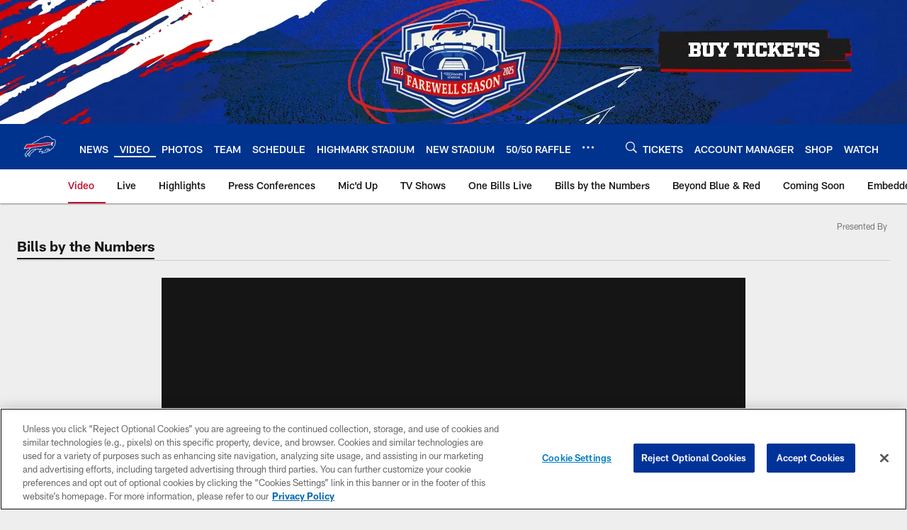

--- FILE ---
content_type: text/html; charset=utf-8
request_url: https://www.google.com/recaptcha/api2/aframe
body_size: 271
content:
<!DOCTYPE HTML><html><head><meta http-equiv="content-type" content="text/html; charset=UTF-8"></head><body><script nonce="CDuTS82APqyGvWaBFPqxHw">/** Anti-fraud and anti-abuse applications only. See google.com/recaptcha */ try{var clients={'sodar':'https://pagead2.googlesyndication.com/pagead/sodar?'};window.addEventListener("message",function(a){try{if(a.source===window.parent){var b=JSON.parse(a.data);var c=clients[b['id']];if(c){var d=document.createElement('img');d.src=c+b['params']+'&rc='+(localStorage.getItem("rc::a")?sessionStorage.getItem("rc::b"):"");window.document.body.appendChild(d);sessionStorage.setItem("rc::e",parseInt(sessionStorage.getItem("rc::e")||0)+1);localStorage.setItem("rc::h",'1763444928285');}}}catch(b){}});window.parent.postMessage("_grecaptcha_ready", "*");}catch(b){}</script></body></html>

--- FILE ---
content_type: application/javascript
request_url: https://p.nfltags.com/react-dom/react-dom.production.min.js
body_size: 51830
content:
/*! react-dom.production.min.js v19.1.0 */
!function(e,t){"object"==typeof exports&&"object"==typeof module?module.exports=t(require("react")):"function"==typeof define&&define.amd?define("reactDOM",["react"],t):"object"==typeof exports?exports.ReactDOM=t(require("react")):e.ReactDOM=t(e.React)}(typeof self!=="undefined"?self:this,(e=>(()=>{"use strict";var t={247:(e,t,n)=>{var r=n(982),l=n(36),a=n(961);function o(e){var t="https://react.dev/errors/"+e;if(1<arguments.length){t+="?args[]="+encodeURIComponent(arguments[1]);for(var n=2;n<arguments.length;n++)t+="&args[]="+encodeURIComponent(arguments[n])}return"Minified React error #"+e+"; visit "+t+" for the full message or use the non-minified dev environment for full errors and additional helpful warnings."}function i(e){return!(!e||1!==e.nodeType&&9!==e.nodeType&&11!==e.nodeType)}function u(e){var t=e,n=e;if(e.alternate)for(;t.return;)t=t.return;else{e=t;do{!!(4098&(t=e).flags)&&(n=t.return),e=t.return}while(e)}return 3===t.tag?n:null}function s(e){if(13===e.tag){var t=e.memoizedState;if(null===t&&null!==(e=e.alternate)&&(t=e.memoizedState),null!==t)return t.dehydrated}return null}function c(e){if(u(e)!==e)throw Error(o(188))}function f(e){var t=e.tag;if(5===t||26===t||27===t||6===t)return e;for(e=e.child;null!==e;){if(null!==(t=f(e)))return t;e=e.sibling}return null}var d=Object.assign,p=Symbol.for("react.element"),m=Symbol.for("react.transitional.element"),h=Symbol.for("react.portal"),g=Symbol.for("react.fragment"),y=Symbol.for("react.strict_mode"),v=Symbol.for("react.profiler"),b=Symbol.for("react.provider"),k=Symbol.for("react.consumer"),w=Symbol.for("react.context"),S=Symbol.for("react.forward_ref"),E=Symbol.for("react.suspense"),x=Symbol.for("react.suspense_list"),C=Symbol.for("react.memo"),P=Symbol.for("react.lazy");Symbol.for("react.scope");var z=Symbol.for("react.activity");Symbol.for("react.legacy_hidden"),Symbol.for("react.tracing_marker");var _=Symbol.for("react.memo_cache_sentinel");Symbol.for("react.view_transition");var N=Symbol.iterator;function T(e){return null===e||"object"!=typeof e?null:"function"==typeof(e=N&&e[N]||e["@@iterator"])?e:null}var L=Symbol.for("react.client.reference");function O(e){if(null==e)return null;if("function"==typeof e)return e.$$typeof===L?null:e.displayName||e.name||null;if("string"==typeof e)return e;switch(e){case g:return"Fragment";case v:return"Profiler";case y:return"StrictMode";case E:return"Suspense";case x:return"SuspenseList";case z:return"Activity"}if("object"==typeof e)switch(e.$$typeof){case h:return"Portal";case w:return(e.displayName||"Context")+".Provider";case k:return(e._context.displayName||"Context")+".Consumer";case S:var t=e.render;return(e=e.displayName)||(e=""!==(e=t.displayName||t.name||"")?"ForwardRef("+e+")":"ForwardRef"),e;case C:return null!==(t=e.displayName||null)?t:O(e.type)||"Memo";case P:t=e._payload,e=e._init;try{return O(e(t))}catch(e){}}return null}var D=Array.isArray,R=l.__CLIENT_INTERNALS_DO_NOT_USE_OR_WARN_USERS_THEY_CANNOT_UPGRADE,F=a.__DOM_INTERNALS_DO_NOT_USE_OR_WARN_USERS_THEY_CANNOT_UPGRADE,A={pending:!1,data:null,method:null,action:null},M=[],I=-1;function U(e){return{current:e}}function j(e){0>I||(e.current=M[I],M[I]=null,I--)}function H(e,t){I++,M[I]=e.current,e.current=t}var V=U(null),B=U(null),$=U(null),Q=U(null);function W(e,t){switch(H($,t),H(B,e),H(V,null),t.nodeType){case 9:case 11:e=(e=t.documentElement)&&(e=e.namespaceURI)?lf(e):0;break;default:if(e=t.tagName,t=t.namespaceURI)e=af(t=lf(t),e);else switch(e){case"svg":e=1;break;case"math":e=2;break;default:e=0}}j(V),H(V,e)}function q(){j(V),j(B),j($)}function K(e){null!==e.memoizedState&&H(Q,e);var t=V.current,n=af(t,e.type);t!==n&&(H(B,e),H(V,n))}function Y(e){B.current===e&&(j(V),j(B)),Q.current===e&&(j(Q),Yf._currentValue=A)}var G=Object.prototype.hasOwnProperty,X=r.unstable_scheduleCallback,Z=r.unstable_cancelCallback,J=r.unstable_shouldYield,ee=r.unstable_requestPaint,te=r.unstable_now,ne=r.unstable_getCurrentPriorityLevel,re=r.unstable_ImmediatePriority,le=r.unstable_UserBlockingPriority,ae=r.unstable_NormalPriority,oe=r.unstable_LowPriority,ie=r.unstable_IdlePriority,ue=r.log,se=r.unstable_setDisableYieldValue,ce=null,fe=null;function de(e){if("function"==typeof ue&&se(e),fe&&"function"==typeof fe.setStrictMode)try{fe.setStrictMode(ce,e)}catch(e){}}var pe=Math.clz32?Math.clz32:function(e){return 0==(e>>>=0)?32:31-(me(e)/he|0)|0},me=Math.log,he=Math.LN2,ge=256,ye=4194304;function ve(e){var t=42&e;if(0!==t)return t;switch(e&-e){case 1:return 1;case 2:return 2;case 4:return 4;case 8:return 8;case 16:return 16;case 32:return 32;case 64:return 64;case 128:return 128;case 256:case 512:case 1024:case 2048:case 4096:case 8192:case 16384:case 32768:case 65536:case 131072:case 262144:case 524288:case 1048576:case 2097152:return 4194048&e;case 4194304:case 8388608:case 16777216:case 33554432:return 62914560&e;case 67108864:return 67108864;case 134217728:return 134217728;case 268435456:return 268435456;case 536870912:return 536870912;case 1073741824:return 0;default:return e}}function be(e,t,n){var r=e.pendingLanes;if(0===r)return 0;var l=0,a=e.suspendedLanes,o=e.pingedLanes;e=e.warmLanes;var i=134217727&r;return 0!==i?0!=(r=i&~a)?l=ve(r):0!=(o&=i)?l=ve(o):n||0!=(n=i&~e)&&(l=ve(n)):0!=(i=r&~a)?l=ve(i):0!==o?l=ve(o):n||0!=(n=r&~e)&&(l=ve(n)),0===l?0:0===t||t===l||t&a||!((a=l&-l)>=(n=t&-t)||32===a&&4194048&n)?l:t}function ke(e,t){return!(e.pendingLanes&~(e.suspendedLanes&~e.pingedLanes)&t)}function we(e,t){switch(e){case 1:case 2:case 4:case 8:case 64:return t+250;case 16:case 32:case 128:case 256:case 512:case 1024:case 2048:case 4096:case 8192:case 16384:case 32768:case 65536:case 131072:case 262144:case 524288:case 1048576:case 2097152:return t+5e3;default:return-1}}function Se(){var e=ge;return!(4194048&(ge<<=1))&&(ge=256),e}function Ee(){var e=ye;return!(62914560&(ye<<=1))&&(ye=4194304),e}function xe(e){for(var t=[],n=0;31>n;n++)t.push(e);return t}function Ce(e,t){e.pendingLanes|=t,268435456!==t&&(e.suspendedLanes=0,e.pingedLanes=0,e.warmLanes=0)}function Pe(e,t,n){e.pendingLanes|=t,e.suspendedLanes&=~t;var r=31-pe(t);e.entangledLanes|=t,e.entanglements[r]=1073741824|e.entanglements[r]|4194090&n}function ze(e,t){var n=e.entangledLanes|=t;for(e=e.entanglements;n;){var r=31-pe(n),l=1<<r;l&t|e[r]&t&&(e[r]|=t),n&=~l}}function _e(e){switch(e){case 2:e=1;break;case 8:e=4;break;case 32:e=16;break;case 256:case 512:case 1024:case 2048:case 4096:case 8192:case 16384:case 32768:case 65536:case 131072:case 262144:case 524288:case 1048576:case 2097152:case 4194304:case 8388608:case 16777216:case 33554432:e=128;break;case 268435456:e=134217728;break;default:e=0}return e}function Ne(e){return 2<(e&=-e)?8<e?134217727&e?32:268435456:8:2}function Te(){var e=F.p;return 0!==e?e:void 0===(e=window.event)?32:cd(e.type)}var Le=Math.random().toString(36).slice(2),Oe="__reactFiber$"+Le,De="__reactProps$"+Le,Re="__reactContainer$"+Le,Fe="__reactEvents$"+Le,Ae="__reactListeners$"+Le,Me="__reactHandles$"+Le,Ie="__reactResources$"+Le,Ue="__reactMarker$"+Le;function je(e){delete e[Oe],delete e[De],delete e[Fe],delete e[Ae],delete e[Me]}function He(e){var t=e[Oe];if(t)return t;for(var n=e.parentNode;n;){if(t=n[Re]||n[Oe]){if(n=t.alternate,null!==t.child||null!==n&&null!==n.child)for(e=kf(e);null!==e;){if(n=e[Oe])return n;e=kf(e)}return t}n=(e=n).parentNode}return null}function Ve(e){if(e=e[Oe]||e[Re]){var t=e.tag;if(5===t||6===t||13===t||26===t||27===t||3===t)return e}return null}function Be(e){var t=e.tag;if(5===t||26===t||27===t||6===t)return e.stateNode;throw Error(o(33))}function $e(e){var t=e[Ie];return t||(t=e[Ie]={hoistableStyles:new Map,hoistableScripts:new Map}),t}function Qe(e){e[Ue]=!0}var We=new Set,qe={};function Ke(e,t){Ye(e,t),Ye(e+"Capture",t)}function Ye(e,t){for(qe[e]=t,e=0;e<t.length;e++)We.add(t[e])}var Ge,Xe,Ze=RegExp("^[:A-Z_a-z\\u00C0-\\u00D6\\u00D8-\\u00F6\\u00F8-\\u02FF\\u0370-\\u037D\\u037F-\\u1FFF\\u200C-\\u200D\\u2070-\\u218F\\u2C00-\\u2FEF\\u3001-\\uD7FF\\uF900-\\uFDCF\\uFDF0-\\uFFFD][:A-Z_a-z\\u00C0-\\u00D6\\u00D8-\\u00F6\\u00F8-\\u02FF\\u0370-\\u037D\\u037F-\\u1FFF\\u200C-\\u200D\\u2070-\\u218F\\u2C00-\\u2FEF\\u3001-\\uD7FF\\uF900-\\uFDCF\\uFDF0-\\uFFFD\\-.0-9\\u00B7\\u0300-\\u036F\\u203F-\\u2040]*$"),Je={},et={};function tt(e,t,n){if(l=t,G.call(et,l)||!G.call(Je,l)&&(Ze.test(l)?et[l]=!0:(Je[l]=!0,0)))if(null===n)e.removeAttribute(t);else{switch(typeof n){case"undefined":case"function":case"symbol":return void e.removeAttribute(t);case"boolean":var r=t.toLowerCase().slice(0,5);if("data-"!==r&&"aria-"!==r)return void e.removeAttribute(t)}e.setAttribute(t,""+n)}var l}function nt(e,t,n){if(null===n)e.removeAttribute(t);else{switch(typeof n){case"undefined":case"function":case"symbol":case"boolean":return void e.removeAttribute(t)}e.setAttribute(t,""+n)}}function rt(e,t,n,r){if(null===r)e.removeAttribute(n);else{switch(typeof r){case"undefined":case"function":case"symbol":case"boolean":return void e.removeAttribute(n)}e.setAttributeNS(t,n,""+r)}}function lt(e){if(void 0===Ge)try{throw Error()}catch(e){var t=e.stack.trim().match(/\n( *(at )?)/);Ge=t&&t[1]||"",Xe=-1<e.stack.indexOf("\n    at")?" (<anonymous>)":-1<e.stack.indexOf("@")?"@unknown:0:0":""}return"\n"+Ge+e+Xe}var at=!1;function ot(e,t){if(!e||at)return"";at=!0;var n=Error.prepareStackTrace;Error.prepareStackTrace=void 0;try{var r={DetermineComponentFrameRoot:function(){try{if(t){var n=function(){throw Error()};if(Object.defineProperty(n.prototype,"props",{set:function(){throw Error()}}),"object"==typeof Reflect&&Reflect.construct){try{Reflect.construct(n,[])}catch(e){var r=e}Reflect.construct(e,[],n)}else{try{n.call()}catch(e){r=e}e.call(n.prototype)}}else{try{throw Error()}catch(e){r=e}(n=e())&&"function"==typeof n.catch&&n.catch((function(){}))}}catch(e){if(e&&r&&"string"==typeof e.stack)return[e.stack,r.stack]}return[null,null]}};r.DetermineComponentFrameRoot.displayName="DetermineComponentFrameRoot";var l=Object.getOwnPropertyDescriptor(r.DetermineComponentFrameRoot,"name");l&&l.configurable&&Object.defineProperty(r.DetermineComponentFrameRoot,"name",{value:"DetermineComponentFrameRoot"});var a=r.DetermineComponentFrameRoot(),o=a[0],i=a[1];if(o&&i){var u=o.split("\n"),s=i.split("\n");for(l=r=0;r<u.length&&!u[r].includes("DetermineComponentFrameRoot");)r++;for(;l<s.length&&!s[l].includes("DetermineComponentFrameRoot");)l++;if(r===u.length||l===s.length)for(r=u.length-1,l=s.length-1;1<=r&&0<=l&&u[r]!==s[l];)l--;for(;1<=r&&0<=l;r--,l--)if(u[r]!==s[l]){if(1!==r||1!==l)do{if(r--,0>--l||u[r]!==s[l]){var c="\n"+u[r].replace(" at new "," at ");return e.displayName&&c.includes("<anonymous>")&&(c=c.replace("<anonymous>",e.displayName)),c}}while(1<=r&&0<=l);break}}}finally{at=!1,Error.prepareStackTrace=n}return(n=e?e.displayName||e.name:"")?lt(n):""}function it(e){switch(e.tag){case 26:case 27:case 5:return lt(e.type);case 16:return lt("Lazy");case 13:return lt("Suspense");case 19:return lt("SuspenseList");case 0:case 15:return ot(e.type,!1);case 11:return ot(e.type.render,!1);case 1:return ot(e.type,!0);case 31:return lt("Activity");default:return""}}function ut(e){try{var t="";do{t+=it(e),e=e.return}while(e);return t}catch(e){return"\nError generating stack: "+e.message+"\n"+e.stack}}function st(e){switch(typeof e){case"bigint":case"boolean":case"number":case"string":case"undefined":case"object":return e;default:return""}}function ct(e){var t=e.type;return(e=e.nodeName)&&"input"===e.toLowerCase()&&("checkbox"===t||"radio"===t)}function ft(e){e._valueTracker||(e._valueTracker=function(e){var t=ct(e)?"checked":"value",n=Object.getOwnPropertyDescriptor(e.constructor.prototype,t),r=""+e[t];if(!e.hasOwnProperty(t)&&void 0!==n&&"function"==typeof n.get&&"function"==typeof n.set){var l=n.get,a=n.set;return Object.defineProperty(e,t,{configurable:!0,get:function(){return l.call(this)},set:function(e){r=""+e,a.call(this,e)}}),Object.defineProperty(e,t,{enumerable:n.enumerable}),{getValue:function(){return r},setValue:function(e){r=""+e},stopTracking:function(){e._valueTracker=null,delete e[t]}}}}(e))}function dt(e){if(!e)return!1;var t=e._valueTracker;if(!t)return!0;var n=t.getValue(),r="";return e&&(r=ct(e)?e.checked?"true":"false":e.value),(e=r)!==n&&(t.setValue(e),!0)}function pt(e){if(void 0===(e=e||("undefined"!=typeof document?document:void 0)))return null;try{return e.activeElement||e.body}catch(t){return e.body}}var mt=/[\n"\\]/g;function ht(e){return e.replace(mt,(function(e){return"\\"+e.charCodeAt(0).toString(16)+" "}))}function gt(e,t,n,r,l,a,o,i){e.name="",null!=o&&"function"!=typeof o&&"symbol"!=typeof o&&"boolean"!=typeof o?e.type=o:e.removeAttribute("type"),null!=t?"number"===o?(0===t&&""===e.value||e.value!=t)&&(e.value=""+st(t)):e.value!==""+st(t)&&(e.value=""+st(t)):"submit"!==o&&"reset"!==o||e.removeAttribute("value"),null!=t?vt(e,o,st(t)):null!=n?vt(e,o,st(n)):null!=r&&e.removeAttribute("value"),null==l&&null!=a&&(e.defaultChecked=!!a),null!=l&&(e.checked=l&&"function"!=typeof l&&"symbol"!=typeof l),null!=i&&"function"!=typeof i&&"symbol"!=typeof i&&"boolean"!=typeof i?e.name=""+st(i):e.removeAttribute("name")}function yt(e,t,n,r,l,a,o,i){if(null!=a&&"function"!=typeof a&&"symbol"!=typeof a&&"boolean"!=typeof a&&(e.type=a),null!=t||null!=n){if(("submit"===a||"reset"===a)&&null==t)return;n=null!=n?""+st(n):"",t=null!=t?""+st(t):n,i||t===e.value||(e.value=t),e.defaultValue=t}r="function"!=typeof(r=null!=r?r:l)&&"symbol"!=typeof r&&!!r,e.checked=i?e.checked:!!r,e.defaultChecked=!!r,null!=o&&"function"!=typeof o&&"symbol"!=typeof o&&"boolean"!=typeof o&&(e.name=o)}function vt(e,t,n){"number"===t&&pt(e.ownerDocument)===e||e.defaultValue===""+n||(e.defaultValue=""+n)}function bt(e,t,n,r){if(e=e.options,t){t={};for(var l=0;l<n.length;l++)t["$"+n[l]]=!0;for(n=0;n<e.length;n++)l=t.hasOwnProperty("$"+e[n].value),e[n].selected!==l&&(e[n].selected=l),l&&r&&(e[n].defaultSelected=!0)}else{for(n=""+st(n),t=null,l=0;l<e.length;l++){if(e[l].value===n)return e[l].selected=!0,void(r&&(e[l].defaultSelected=!0));null!==t||e[l].disabled||(t=e[l])}null!==t&&(t.selected=!0)}}function kt(e,t,n){null==t||((t=""+st(t))!==e.value&&(e.value=t),null!=n)?e.defaultValue=null!=n?""+st(n):"":e.defaultValue!==t&&(e.defaultValue=t)}function wt(e,t,n,r){if(null==t){if(null!=r){if(null!=n)throw Error(o(92));if(D(r)){if(1<r.length)throw Error(o(93));r=r[0]}n=r}null==n&&(n=""),t=n}n=st(t),e.defaultValue=n,(r=e.textContent)===n&&""!==r&&null!==r&&(e.value=r)}function St(e,t){if(t){var n=e.firstChild;if(n&&n===e.lastChild&&3===n.nodeType)return void(n.nodeValue=t)}e.textContent=t}var Et=new Set("animationIterationCount aspectRatio borderImageOutset borderImageSlice borderImageWidth boxFlex boxFlexGroup boxOrdinalGroup columnCount columns flex flexGrow flexPositive flexShrink flexNegative flexOrder gridArea gridRow gridRowEnd gridRowSpan gridRowStart gridColumn gridColumnEnd gridColumnSpan gridColumnStart fontWeight lineClamp lineHeight opacity order orphans scale tabSize widows zIndex zoom fillOpacity floodOpacity stopOpacity strokeDasharray strokeDashoffset strokeMiterlimit strokeOpacity strokeWidth MozAnimationIterationCount MozBoxFlex MozBoxFlexGroup MozLineClamp msAnimationIterationCount msFlex msZoom msFlexGrow msFlexNegative msFlexOrder msFlexPositive msFlexShrink msGridColumn msGridColumnSpan msGridRow msGridRowSpan WebkitAnimationIterationCount WebkitBoxFlex WebKitBoxFlexGroup WebkitBoxOrdinalGroup WebkitColumnCount WebkitColumns WebkitFlex WebkitFlexGrow WebkitFlexPositive WebkitFlexShrink WebkitLineClamp".split(" "));function xt(e,t,n){var r=0===t.indexOf("--");null==n||"boolean"==typeof n||""===n?r?e.setProperty(t,""):"float"===t?e.cssFloat="":e[t]="":r?e.setProperty(t,n):"number"!=typeof n||0===n||Et.has(t)?"float"===t?e.cssFloat=n:e[t]=(""+n).trim():e[t]=n+"px"}function Ct(e,t,n){if(null!=t&&"object"!=typeof t)throw Error(o(62));if(e=e.style,null!=n){for(var r in n)!n.hasOwnProperty(r)||null!=t&&t.hasOwnProperty(r)||(0===r.indexOf("--")?e.setProperty(r,""):"float"===r?e.cssFloat="":e[r]="");for(var l in t)r=t[l],t.hasOwnProperty(l)&&n[l]!==r&&xt(e,l,r)}else for(var a in t)t.hasOwnProperty(a)&&xt(e,a,t[a])}function Pt(e){if(-1===e.indexOf("-"))return!1;switch(e){case"annotation-xml":case"color-profile":case"font-face":case"font-face-src":case"font-face-uri":case"font-face-format":case"font-face-name":case"missing-glyph":return!1;default:return!0}}var zt=new Map([["acceptCharset","accept-charset"],["htmlFor","for"],["httpEquiv","http-equiv"],["crossOrigin","crossorigin"],["accentHeight","accent-height"],["alignmentBaseline","alignment-baseline"],["arabicForm","arabic-form"],["baselineShift","baseline-shift"],["capHeight","cap-height"],["clipPath","clip-path"],["clipRule","clip-rule"],["colorInterpolation","color-interpolation"],["colorInterpolationFilters","color-interpolation-filters"],["colorProfile","color-profile"],["colorRendering","color-rendering"],["dominantBaseline","dominant-baseline"],["enableBackground","enable-background"],["fillOpacity","fill-opacity"],["fillRule","fill-rule"],["floodColor","flood-color"],["floodOpacity","flood-opacity"],["fontFamily","font-family"],["fontSize","font-size"],["fontSizeAdjust","font-size-adjust"],["fontStretch","font-stretch"],["fontStyle","font-style"],["fontVariant","font-variant"],["fontWeight","font-weight"],["glyphName","glyph-name"],["glyphOrientationHorizontal","glyph-orientation-horizontal"],["glyphOrientationVertical","glyph-orientation-vertical"],["horizAdvX","horiz-adv-x"],["horizOriginX","horiz-origin-x"],["imageRendering","image-rendering"],["letterSpacing","letter-spacing"],["lightingColor","lighting-color"],["markerEnd","marker-end"],["markerMid","marker-mid"],["markerStart","marker-start"],["overlinePosition","overline-position"],["overlineThickness","overline-thickness"],["paintOrder","paint-order"],["panose-1","panose-1"],["pointerEvents","pointer-events"],["renderingIntent","rendering-intent"],["shapeRendering","shape-rendering"],["stopColor","stop-color"],["stopOpacity","stop-opacity"],["strikethroughPosition","strikethrough-position"],["strikethroughThickness","strikethrough-thickness"],["strokeDasharray","stroke-dasharray"],["strokeDashoffset","stroke-dashoffset"],["strokeLinecap","stroke-linecap"],["strokeLinejoin","stroke-linejoin"],["strokeMiterlimit","stroke-miterlimit"],["strokeOpacity","stroke-opacity"],["strokeWidth","stroke-width"],["textAnchor","text-anchor"],["textDecoration","text-decoration"],["textRendering","text-rendering"],["transformOrigin","transform-origin"],["underlinePosition","underline-position"],["underlineThickness","underline-thickness"],["unicodeBidi","unicode-bidi"],["unicodeRange","unicode-range"],["unitsPerEm","units-per-em"],["vAlphabetic","v-alphabetic"],["vHanging","v-hanging"],["vIdeographic","v-ideographic"],["vMathematical","v-mathematical"],["vectorEffect","vector-effect"],["vertAdvY","vert-adv-y"],["vertOriginX","vert-origin-x"],["vertOriginY","vert-origin-y"],["wordSpacing","word-spacing"],["writingMode","writing-mode"],["xmlnsXlink","xmlns:xlink"],["xHeight","x-height"]]),_t=/^[\u0000-\u001F ]*j[\r\n\t]*a[\r\n\t]*v[\r\n\t]*a[\r\n\t]*s[\r\n\t]*c[\r\n\t]*r[\r\n\t]*i[\r\n\t]*p[\r\n\t]*t[\r\n\t]*:/i;function Nt(e){return _t.test(""+e)?"javascript:throw new Error('React has blocked a javascript: URL as a security precaution.')":e}var Tt=null;function Lt(e){return(e=e.target||e.srcElement||window).correspondingUseElement&&(e=e.correspondingUseElement),3===e.nodeType?e.parentNode:e}var Ot=null,Dt=null;function Rt(e){var t=Ve(e);if(t&&(e=t.stateNode)){var n=e[De]||null;e:switch(e=t.stateNode,t.type){case"input":if(gt(e,n.value,n.defaultValue,n.defaultValue,n.checked,n.defaultChecked,n.type,n.name),t=n.name,"radio"===n.type&&null!=t){for(n=e;n.parentNode;)n=n.parentNode;for(n=n.querySelectorAll('input[name="'+ht(""+t)+'"][type="radio"]'),t=0;t<n.length;t++){var r=n[t];if(r!==e&&r.form===e.form){var l=r[De]||null;if(!l)throw Error(o(90));gt(r,l.value,l.defaultValue,l.defaultValue,l.checked,l.defaultChecked,l.type,l.name)}}for(t=0;t<n.length;t++)(r=n[t]).form===e.form&&dt(r)}break e;case"textarea":kt(e,n.value,n.defaultValue);break e;case"select":null!=(t=n.value)&&bt(e,!!n.multiple,t,!1)}}}var Ft=!1;function At(e,t,n){if(Ft)return e(t,n);Ft=!0;try{return e(t)}finally{if(Ft=!1,(null!==Ot||null!==Dt)&&(Hs(),Ot&&(t=Ot,e=Dt,Dt=Ot=null,Rt(t),e)))for(t=0;t<e.length;t++)Rt(e[t])}}function Mt(e,t){var n=e.stateNode;if(null===n)return null;var r=n[De]||null;if(null===r)return null;n=r[t];e:switch(t){case"onClick":case"onClickCapture":case"onDoubleClick":case"onDoubleClickCapture":case"onMouseDown":case"onMouseDownCapture":case"onMouseMove":case"onMouseMoveCapture":case"onMouseUp":case"onMouseUpCapture":case"onMouseEnter":(r=!r.disabled)||(r=!("button"===(e=e.type)||"input"===e||"select"===e||"textarea"===e)),e=!r;break e;default:e=!1}if(e)return null;if(n&&"function"!=typeof n)throw Error(o(231,t,typeof n));return n}var It=!("undefined"==typeof window||void 0===window.document||void 0===window.document.createElement),Ut=!1;if(It)try{var jt={};Object.defineProperty(jt,"passive",{get:function(){Ut=!0}}),window.addEventListener("test",jt,jt),window.removeEventListener("test",jt,jt)}catch(e){Ut=!1}var Ht=null,Vt=null,Bt=null;function $t(){if(Bt)return Bt;var e,t,n=Vt,r=n.length,l="value"in Ht?Ht.value:Ht.textContent,a=l.length;for(e=0;e<r&&n[e]===l[e];e++);var o=r-e;for(t=1;t<=o&&n[r-t]===l[a-t];t++);return Bt=l.slice(e,1<t?1-t:void 0)}function Qt(e){var t=e.keyCode;return"charCode"in e?0===(e=e.charCode)&&13===t&&(e=13):e=t,10===e&&(e=13),32<=e||13===e?e:0}function Wt(){return!0}function qt(){return!1}function Kt(e){function t(t,n,r,l,a){for(var o in this._reactName=t,this._targetInst=r,this.type=n,this.nativeEvent=l,this.target=a,this.currentTarget=null,e)e.hasOwnProperty(o)&&(t=e[o],this[o]=t?t(l):l[o]);return this.isDefaultPrevented=(null!=l.defaultPrevented?l.defaultPrevented:!1===l.returnValue)?Wt:qt,this.isPropagationStopped=qt,this}return d(t.prototype,{preventDefault:function(){this.defaultPrevented=!0;var e=this.nativeEvent;e&&(e.preventDefault?e.preventDefault():"unknown"!=typeof e.returnValue&&(e.returnValue=!1),this.isDefaultPrevented=Wt)},stopPropagation:function(){var e=this.nativeEvent;e&&(e.stopPropagation?e.stopPropagation():"unknown"!=typeof e.cancelBubble&&(e.cancelBubble=!0),this.isPropagationStopped=Wt)},persist:function(){},isPersistent:Wt}),t}var Yt,Gt,Xt,Zt={eventPhase:0,bubbles:0,cancelable:0,timeStamp:function(e){return e.timeStamp||Date.now()},defaultPrevented:0,isTrusted:0},Jt=Kt(Zt),en=d({},Zt,{view:0,detail:0}),tn=Kt(en),nn=d({},en,{screenX:0,screenY:0,clientX:0,clientY:0,pageX:0,pageY:0,ctrlKey:0,shiftKey:0,altKey:0,metaKey:0,getModifierState:mn,button:0,buttons:0,relatedTarget:function(e){return void 0===e.relatedTarget?e.fromElement===e.srcElement?e.toElement:e.fromElement:e.relatedTarget},movementX:function(e){return"movementX"in e?e.movementX:(e!==Xt&&(Xt&&"mousemove"===e.type?(Yt=e.screenX-Xt.screenX,Gt=e.screenY-Xt.screenY):Gt=Yt=0,Xt=e),Yt)},movementY:function(e){return"movementY"in e?e.movementY:Gt}}),rn=Kt(nn),ln=Kt(d({},nn,{dataTransfer:0})),an=Kt(d({},en,{relatedTarget:0})),on=Kt(d({},Zt,{animationName:0,elapsedTime:0,pseudoElement:0})),un=Kt(d({},Zt,{clipboardData:function(e){return"clipboardData"in e?e.clipboardData:window.clipboardData}})),sn=Kt(d({},Zt,{data:0})),cn={Esc:"Escape",Spacebar:" ",Left:"ArrowLeft",Up:"ArrowUp",Right:"ArrowRight",Down:"ArrowDown",Del:"Delete",Win:"OS",Menu:"ContextMenu",Apps:"ContextMenu",Scroll:"ScrollLock",MozPrintableKey:"Unidentified"},fn={8:"Backspace",9:"Tab",12:"Clear",13:"Enter",16:"Shift",17:"Control",18:"Alt",19:"Pause",20:"CapsLock",27:"Escape",32:" ",33:"PageUp",34:"PageDown",35:"End",36:"Home",37:"ArrowLeft",38:"ArrowUp",39:"ArrowRight",40:"ArrowDown",45:"Insert",46:"Delete",112:"F1",113:"F2",114:"F3",115:"F4",116:"F5",117:"F6",118:"F7",119:"F8",120:"F9",121:"F10",122:"F11",123:"F12",144:"NumLock",145:"ScrollLock",224:"Meta"},dn={Alt:"altKey",Control:"ctrlKey",Meta:"metaKey",Shift:"shiftKey"};function pn(e){var t=this.nativeEvent;return t.getModifierState?t.getModifierState(e):!!(e=dn[e])&&!!t[e]}function mn(){return pn}var hn=Kt(d({},en,{key:function(e){if(e.key){var t=cn[e.key]||e.key;if("Unidentified"!==t)return t}return"keypress"===e.type?13===(e=Qt(e))?"Enter":String.fromCharCode(e):"keydown"===e.type||"keyup"===e.type?fn[e.keyCode]||"Unidentified":""},code:0,location:0,ctrlKey:0,shiftKey:0,altKey:0,metaKey:0,repeat:0,locale:0,getModifierState:mn,charCode:function(e){return"keypress"===e.type?Qt(e):0},keyCode:function(e){return"keydown"===e.type||"keyup"===e.type?e.keyCode:0},which:function(e){return"keypress"===e.type?Qt(e):"keydown"===e.type||"keyup"===e.type?e.keyCode:0}})),gn=Kt(d({},nn,{pointerId:0,width:0,height:0,pressure:0,tangentialPressure:0,tiltX:0,tiltY:0,twist:0,pointerType:0,isPrimary:0})),yn=Kt(d({},en,{touches:0,targetTouches:0,changedTouches:0,altKey:0,metaKey:0,ctrlKey:0,shiftKey:0,getModifierState:mn})),vn=Kt(d({},Zt,{propertyName:0,elapsedTime:0,pseudoElement:0})),bn=Kt(d({},nn,{deltaX:function(e){return"deltaX"in e?e.deltaX:"wheelDeltaX"in e?-e.wheelDeltaX:0},deltaY:function(e){return"deltaY"in e?e.deltaY:"wheelDeltaY"in e?-e.wheelDeltaY:"wheelDelta"in e?-e.wheelDelta:0},deltaZ:0,deltaMode:0})),kn=Kt(d({},Zt,{newState:0,oldState:0})),wn=[9,13,27,32],Sn=It&&"CompositionEvent"in window,En=null;It&&"documentMode"in document&&(En=document.documentMode);var xn=It&&"TextEvent"in window&&!En,Cn=It&&(!Sn||En&&8<En&&11>=En),Pn=String.fromCharCode(32),zn=!1;function _n(e,t){switch(e){case"keyup":return-1!==wn.indexOf(t.keyCode);case"keydown":return 229!==t.keyCode;case"keypress":case"mousedown":case"focusout":return!0;default:return!1}}function Nn(e){return"object"==typeof(e=e.detail)&&"data"in e?e.data:null}var Tn=!1,Ln={color:!0,date:!0,datetime:!0,"datetime-local":!0,email:!0,month:!0,number:!0,password:!0,range:!0,search:!0,tel:!0,text:!0,time:!0,url:!0,week:!0};function On(e){var t=e&&e.nodeName&&e.nodeName.toLowerCase();return"input"===t?!!Ln[e.type]:"textarea"===t}function Dn(e,t,n,r){Ot?Dt?Dt.push(r):Dt=[r]:Ot=r,0<(t=$c(t,"onChange")).length&&(n=new Jt("onChange","change",null,n,r),e.push({event:n,listeners:t}))}var Rn=null,Fn=null;function An(e){Ac(e,0)}function Mn(e){if(dt(Be(e)))return e}function In(e,t){if("change"===e)return t}var Un=!1;if(It){var jn;if(It){var Hn="oninput"in document;if(!Hn){var Vn=document.createElement("div");Vn.setAttribute("oninput","return;"),Hn="function"==typeof Vn.oninput}jn=Hn}else jn=!1;Un=jn&&(!document.documentMode||9<document.documentMode)}function Bn(){Rn&&(Rn.detachEvent("onpropertychange",$n),Fn=Rn=null)}function $n(e){if("value"===e.propertyName&&Mn(Fn)){var t=[];Dn(t,Fn,e,Lt(e)),At(An,t)}}function Qn(e,t,n){"focusin"===e?(Bn(),Fn=n,(Rn=t).attachEvent("onpropertychange",$n)):"focusout"===e&&Bn()}function Wn(e){if("selectionchange"===e||"keyup"===e||"keydown"===e)return Mn(Fn)}function qn(e,t){if("click"===e)return Mn(t)}function Kn(e,t){if("input"===e||"change"===e)return Mn(t)}var Yn="function"==typeof Object.is?Object.is:function(e,t){return e===t&&(0!==e||1/e==1/t)||e!=e&&t!=t};function Gn(e,t){if(Yn(e,t))return!0;if("object"!=typeof e||null===e||"object"!=typeof t||null===t)return!1;var n=Object.keys(e),r=Object.keys(t);if(n.length!==r.length)return!1;for(r=0;r<n.length;r++){var l=n[r];if(!G.call(t,l)||!Yn(e[l],t[l]))return!1}return!0}function Xn(e){for(;e&&e.firstChild;)e=e.firstChild;return e}function Zn(e,t){var n,r=Xn(e);for(e=0;r;){if(3===r.nodeType){if(n=e+r.textContent.length,e<=t&&n>=t)return{node:r,offset:t-e};e=n}e:{for(;r;){if(r.nextSibling){r=r.nextSibling;break e}r=r.parentNode}r=void 0}r=Xn(r)}}function Jn(e,t){return!(!e||!t)&&(e===t||(!e||3!==e.nodeType)&&(t&&3===t.nodeType?Jn(e,t.parentNode):"contains"in e?e.contains(t):!!e.compareDocumentPosition&&!!(16&e.compareDocumentPosition(t))))}function er(e){for(var t=pt((e=null!=e&&null!=e.ownerDocument&&null!=e.ownerDocument.defaultView?e.ownerDocument.defaultView:window).document);t instanceof e.HTMLIFrameElement;){try{var n="string"==typeof t.contentWindow.location.href}catch(e){n=!1}if(!n)break;t=pt((e=t.contentWindow).document)}return t}function tr(e){var t=e&&e.nodeName&&e.nodeName.toLowerCase();return t&&("input"===t&&("text"===e.type||"search"===e.type||"tel"===e.type||"url"===e.type||"password"===e.type)||"textarea"===t||"true"===e.contentEditable)}var nr=It&&"documentMode"in document&&11>=document.documentMode,rr=null,lr=null,ar=null,or=!1;function ir(e,t,n){var r=n.window===n?n.document:9===n.nodeType?n:n.ownerDocument;or||null==rr||rr!==pt(r)||(r="selectionStart"in(r=rr)&&tr(r)?{start:r.selectionStart,end:r.selectionEnd}:{anchorNode:(r=(r.ownerDocument&&r.ownerDocument.defaultView||window).getSelection()).anchorNode,anchorOffset:r.anchorOffset,focusNode:r.focusNode,focusOffset:r.focusOffset},ar&&Gn(ar,r)||(ar=r,0<(r=$c(lr,"onSelect")).length&&(t=new Jt("onSelect","select",null,t,n),e.push({event:t,listeners:r}),t.target=rr)))}function ur(e,t){var n={};return n[e.toLowerCase()]=t.toLowerCase(),n["Webkit"+e]="webkit"+t,n["Moz"+e]="moz"+t,n}var sr={animationend:ur("Animation","AnimationEnd"),animationiteration:ur("Animation","AnimationIteration"),animationstart:ur("Animation","AnimationStart"),transitionrun:ur("Transition","TransitionRun"),transitionstart:ur("Transition","TransitionStart"),transitioncancel:ur("Transition","TransitionCancel"),transitionend:ur("Transition","TransitionEnd")},cr={},fr={};function dr(e){if(cr[e])return cr[e];if(!sr[e])return e;var t,n=sr[e];for(t in n)if(n.hasOwnProperty(t)&&t in fr)return cr[e]=n[t];return e}It&&(fr=document.createElement("div").style,"AnimationEvent"in window||(delete sr.animationend.animation,delete sr.animationiteration.animation,delete sr.animationstart.animation),"TransitionEvent"in window||delete sr.transitionend.transition);var pr=dr("animationend"),mr=dr("animationiteration"),hr=dr("animationstart"),gr=dr("transitionrun"),yr=dr("transitionstart"),vr=dr("transitioncancel"),br=dr("transitionend"),kr=new Map,wr="abort auxClick beforeToggle cancel canPlay canPlayThrough click close contextMenu copy cut drag dragEnd dragEnter dragExit dragLeave dragOver dragStart drop durationChange emptied encrypted ended error gotPointerCapture input invalid keyDown keyPress keyUp load loadedData loadedMetadata loadStart lostPointerCapture mouseDown mouseMove mouseOut mouseOver mouseUp paste pause play playing pointerCancel pointerDown pointerMove pointerOut pointerOver pointerUp progress rateChange reset resize seeked seeking stalled submit suspend timeUpdate touchCancel touchEnd touchStart volumeChange scroll toggle touchMove waiting wheel".split(" ");function Sr(e,t){kr.set(e,t),Ke(t,[e])}wr.push("scrollEnd");var Er=new WeakMap;function xr(e,t){if("object"==typeof e&&null!==e){var n=Er.get(e);return void 0!==n?n:(t={value:e,source:t,stack:ut(t)},Er.set(e,t),t)}return{value:e,source:t,stack:ut(t)}}var Cr=[],Pr=0,zr=0;function _r(){for(var e=Pr,t=zr=Pr=0;t<e;){var n=Cr[t];Cr[t++]=null;var r=Cr[t];Cr[t++]=null;var l=Cr[t];Cr[t++]=null;var a=Cr[t];if(Cr[t++]=null,null!==r&&null!==l){var o=r.pending;null===o?l.next=l:(l.next=o.next,o.next=l),r.pending=l}0!==a&&Or(n,l,a)}}function Nr(e,t,n,r){Cr[Pr++]=e,Cr[Pr++]=t,Cr[Pr++]=n,Cr[Pr++]=r,zr|=r,e.lanes|=r,null!==(e=e.alternate)&&(e.lanes|=r)}function Tr(e,t,n,r){return Nr(e,t,n,r),Dr(e)}function Lr(e,t){return Nr(e,null,null,t),Dr(e)}function Or(e,t,n){e.lanes|=n;var r=e.alternate;null!==r&&(r.lanes|=n);for(var l=!1,a=e.return;null!==a;)a.childLanes|=n,null!==(r=a.alternate)&&(r.childLanes|=n),22===a.tag&&(null===(e=a.stateNode)||1&e._visibility||(l=!0)),e=a,a=a.return;return 3===e.tag?(a=e.stateNode,l&&null!==t&&(l=31-pe(n),null===(r=(e=a.hiddenUpdates)[l])?e[l]=[t]:r.push(t),t.lane=536870912|n),a):null}function Dr(e){if(50<Os)throw Os=0,Ds=null,Error(o(185));for(var t=e.return;null!==t;)t=(e=t).return;return 3===e.tag?e.stateNode:null}var Rr={};function Fr(e,t,n,r){this.tag=e,this.key=n,this.sibling=this.child=this.return=this.stateNode=this.type=this.elementType=null,this.index=0,this.refCleanup=this.ref=null,this.pendingProps=t,this.dependencies=this.memoizedState=this.updateQueue=this.memoizedProps=null,this.mode=r,this.subtreeFlags=this.flags=0,this.deletions=null,this.childLanes=this.lanes=0,this.alternate=null}function Ar(e,t,n,r){return new Fr(e,t,n,r)}function Mr(e){return!(!(e=e.prototype)||!e.isReactComponent)}function Ir(e,t){var n=e.alternate;return null===n?((n=Ar(e.tag,t,e.key,e.mode)).elementType=e.elementType,n.type=e.type,n.stateNode=e.stateNode,n.alternate=e,e.alternate=n):(n.pendingProps=t,n.type=e.type,n.flags=0,n.subtreeFlags=0,n.deletions=null),n.flags=65011712&e.flags,n.childLanes=e.childLanes,n.lanes=e.lanes,n.child=e.child,n.memoizedProps=e.memoizedProps,n.memoizedState=e.memoizedState,n.updateQueue=e.updateQueue,t=e.dependencies,n.dependencies=null===t?null:{lanes:t.lanes,firstContext:t.firstContext},n.sibling=e.sibling,n.index=e.index,n.ref=e.ref,n.refCleanup=e.refCleanup,n}function Ur(e,t){e.flags&=65011714;var n=e.alternate;return null===n?(e.childLanes=0,e.lanes=t,e.child=null,e.subtreeFlags=0,e.memoizedProps=null,e.memoizedState=null,e.updateQueue=null,e.dependencies=null,e.stateNode=null):(e.childLanes=n.childLanes,e.lanes=n.lanes,e.child=n.child,e.subtreeFlags=0,e.deletions=null,e.memoizedProps=n.memoizedProps,e.memoizedState=n.memoizedState,e.updateQueue=n.updateQueue,e.type=n.type,t=n.dependencies,e.dependencies=null===t?null:{lanes:t.lanes,firstContext:t.firstContext}),e}function jr(e,t,n,r,l,a){var i=0;if(r=e,"function"==typeof e)Mr(e)&&(i=1);else if("string"==typeof e)i=function(e,t,n){if(1===n||null!=t.itemProp)return!1;switch(e){case"meta":case"title":return!0;case"style":if("string"!=typeof t.precedence||"string"!=typeof t.href||""===t.href)break;return!0;case"link":if("string"!=typeof t.rel||"string"!=typeof t.href||""===t.href||t.onLoad||t.onError)break;return"stylesheet"!==t.rel||(e=t.disabled,"string"==typeof t.precedence&&null==e);case"script":if(t.async&&"function"!=typeof t.async&&"symbol"!=typeof t.async&&!t.onLoad&&!t.onError&&t.src&&"string"==typeof t.src)return!0}return!1}(e,n,V.current)?26:"html"===e||"head"===e||"body"===e?27:5;else e:switch(e){case z:return(e=Ar(31,n,t,l)).elementType=z,e.lanes=a,e;case g:return Hr(n.children,l,a,t);case y:i=8,l|=24;break;case v:return(e=Ar(12,n,t,2|l)).elementType=v,e.lanes=a,e;case E:return(e=Ar(13,n,t,l)).elementType=E,e.lanes=a,e;case x:return(e=Ar(19,n,t,l)).elementType=x,e.lanes=a,e;default:if("object"==typeof e&&null!==e)switch(e.$$typeof){case b:case w:i=10;break e;case k:i=9;break e;case S:i=11;break e;case C:i=14;break e;case P:i=16,r=null;break e}i=29,n=Error(o(130,null===e?"null":typeof e,"")),r=null}return(t=Ar(i,n,t,l)).elementType=e,t.type=r,t.lanes=a,t}function Hr(e,t,n,r){return(e=Ar(7,e,r,t)).lanes=n,e}function Vr(e,t,n){return(e=Ar(6,e,null,t)).lanes=n,e}function Br(e,t,n){return(t=Ar(4,null!==e.children?e.children:[],e.key,t)).lanes=n,t.stateNode={containerInfo:e.containerInfo,pendingChildren:null,implementation:e.implementation},t}var $r=[],Qr=0,Wr=null,qr=0,Kr=[],Yr=0,Gr=null,Xr=1,Zr="";function Jr(e,t){$r[Qr++]=qr,$r[Qr++]=Wr,Wr=e,qr=t}function el(e,t,n){Kr[Yr++]=Xr,Kr[Yr++]=Zr,Kr[Yr++]=Gr,Gr=e;var r=Xr;e=Zr;var l=32-pe(r)-1;r&=~(1<<l),n+=1;var a=32-pe(t)+l;if(30<a){var o=l-l%5;a=(r&(1<<o)-1).toString(32),r>>=o,l-=o,Xr=1<<32-pe(t)+l|n<<l|r,Zr=a+e}else Xr=1<<a|n<<l|r,Zr=e}function tl(e){null!==e.return&&(Jr(e,1),el(e,1,0))}function nl(e){for(;e===Wr;)Wr=$r[--Qr],$r[Qr]=null,qr=$r[--Qr],$r[Qr]=null;for(;e===Gr;)Gr=Kr[--Yr],Kr[Yr]=null,Zr=Kr[--Yr],Kr[Yr]=null,Xr=Kr[--Yr],Kr[Yr]=null}var rl=null,ll=null,al=!1,ol=null,il=!1,ul=Error(o(519));function sl(e){throw hl(xr(Error(o(418,"")),e)),ul}function cl(e){var t=e.stateNode,n=e.type,r=e.memoizedProps;switch(t[Oe]=e,t[De]=r,n){case"dialog":Mc("cancel",t),Mc("close",t);break;case"iframe":case"object":case"embed":Mc("load",t);break;case"video":case"audio":for(n=0;n<Rc.length;n++)Mc(Rc[n],t);break;case"source":Mc("error",t);break;case"img":case"image":case"link":Mc("error",t),Mc("load",t);break;case"details":Mc("toggle",t);break;case"input":Mc("invalid",t),yt(t,r.value,r.defaultValue,r.checked,r.defaultChecked,r.type,r.name,!0),ft(t);break;case"select":Mc("invalid",t);break;case"textarea":Mc("invalid",t),wt(t,r.value,r.defaultValue,r.children),ft(t)}"string"!=typeof(n=r.children)&&"number"!=typeof n&&"bigint"!=typeof n||t.textContent===""+n||!0===r.suppressHydrationWarning||Gc(t.textContent,n)?(null!=r.popover&&(Mc("beforetoggle",t),Mc("toggle",t)),null!=r.onScroll&&Mc("scroll",t),null!=r.onScrollEnd&&Mc("scrollend",t),null!=r.onClick&&(t.onclick=Xc),t=!0):t=!1,t||sl(e)}function fl(e){for(rl=e.return;rl;)switch(rl.tag){case 5:case 13:return void(il=!1);case 27:case 3:return void(il=!0);default:rl=rl.return}}function dl(e){if(e!==rl)return!1;if(!al)return fl(e),al=!0,!1;var t,n=e.tag;if((t=3!==n&&27!==n)&&((t=5===n)&&(t=!("form"!==(t=e.type)&&"button"!==t)||of(e.type,e.memoizedProps)),t=!t),t&&ll&&sl(e),fl(e),13===n){if(!(e=null!==(e=e.memoizedState)?e.dehydrated:null))throw Error(o(317));e:{for(e=e.nextSibling,n=0;e;){if(8===e.nodeType)if("/$"===(t=e.data)){if(0===n){ll=vf(e.nextSibling);break e}n--}else"$"!==t&&"$!"!==t&&"$?"!==t||n++;e=e.nextSibling}ll=null}}else 27===n?(n=ll,mf(e.type)?(e=bf,bf=null,ll=e):ll=n):ll=rl?vf(e.stateNode.nextSibling):null;return!0}function pl(){ll=rl=null,al=!1}function ml(){var e=ol;return null!==e&&(null===bs?bs=e:bs.push.apply(bs,e),ol=null),e}function hl(e){null===ol?ol=[e]:ol.push(e)}var gl=U(null),yl=null,vl=null;function bl(e,t,n){H(gl,t._currentValue),t._currentValue=n}function kl(e){e._currentValue=gl.current,j(gl)}function wl(e,t,n){for(;null!==e;){var r=e.alternate;if((e.childLanes&t)!==t?(e.childLanes|=t,null!==r&&(r.childLanes|=t)):null!==r&&(r.childLanes&t)!==t&&(r.childLanes|=t),e===n)break;e=e.return}}function Sl(e,t,n,r){var l=e.child;for(null!==l&&(l.return=e);null!==l;){var a=l.dependencies;if(null!==a){var i=l.child;a=a.firstContext;e:for(;null!==a;){var u=a;a=l;for(var s=0;s<t.length;s++)if(u.context===t[s]){a.lanes|=n,null!==(u=a.alternate)&&(u.lanes|=n),wl(a.return,n,e),r||(i=null);break e}a=u.next}}else if(18===l.tag){if(null===(i=l.return))throw Error(o(341));i.lanes|=n,null!==(a=i.alternate)&&(a.lanes|=n),wl(i,n,e),i=null}else i=l.child;if(null!==i)i.return=l;else for(i=l;null!==i;){if(i===e){i=null;break}if(null!==(l=i.sibling)){l.return=i.return,i=l;break}i=i.return}l=i}}function El(e,t,n,r){e=null;for(var l=t,a=!1;null!==l;){if(!a)if(524288&l.flags)a=!0;else if(262144&l.flags)break;if(10===l.tag){var i=l.alternate;if(null===i)throw Error(o(387));if(null!==(i=i.memoizedProps)){var u=l.type;Yn(l.pendingProps.value,i.value)||(null!==e?e.push(u):e=[u])}}else if(l===Q.current){if(null===(i=l.alternate))throw Error(o(387));i.memoizedState.memoizedState!==l.memoizedState.memoizedState&&(null!==e?e.push(Yf):e=[Yf])}l=l.return}null!==e&&Sl(t,e,n,r),t.flags|=262144}function xl(e){for(e=e.firstContext;null!==e;){if(!Yn(e.context._currentValue,e.memoizedValue))return!0;e=e.next}return!1}function Cl(e){yl=e,vl=null,null!==(e=e.dependencies)&&(e.firstContext=null)}function Pl(e){return _l(yl,e)}function zl(e,t){return null===yl&&Cl(e),_l(e,t)}function _l(e,t){var n=t._currentValue;if(t={context:t,memoizedValue:n,next:null},null===vl){if(null===e)throw Error(o(308));vl=t,e.dependencies={lanes:0,firstContext:t},e.flags|=524288}else vl=vl.next=t;return n}var Nl="undefined"!=typeof AbortController?AbortController:function(){var e=[],t=this.signal={aborted:!1,addEventListener:function(t,n){e.push(n)}};this.abort=function(){t.aborted=!0,e.forEach((function(e){return e()}))}},Tl=r.unstable_scheduleCallback,Ll=r.unstable_NormalPriority,Ol={$$typeof:w,Consumer:null,Provider:null,_currentValue:null,_currentValue2:null,_threadCount:0};function Dl(){return{controller:new Nl,data:new Map,refCount:0}}function Rl(e){e.refCount--,0===e.refCount&&Tl(Ll,(function(){e.controller.abort()}))}var Fl=null,Al=0,Ml=0,Il=null;function Ul(){if(0==--Al&&null!==Fl){null!==Il&&(Il.status="fulfilled");var e=Fl;Fl=null,Ml=0,Il=null;for(var t=0;t<e.length;t++)(0,e[t])()}}var jl=R.S;R.S=function(e,t){"object"==typeof t&&null!==t&&"function"==typeof t.then&&function(e,t){if(null===Fl){var n=Fl=[];Al=0,Ml=Nc(),Il={status:"pending",value:void 0,then:function(e){n.push(e)}}}Al++,t.then(Ul,Ul)}(0,t),null!==jl&&jl(e,t)};var Hl=U(null);function Vl(){var e=Hl.current;return null!==e?e:rs.pooledCache}function Bl(e,t){H(Hl,null===t?Hl.current:t.pool)}function $l(){var e=Vl();return null===e?null:{parent:Ol._currentValue,pool:e}}var Ql=Error(o(460)),Wl=Error(o(474)),ql=Error(o(542)),Kl={then:function(){}};function Yl(e){return"fulfilled"===(e=e.status)||"rejected"===e}function Gl(){}function Xl(e,t,n){switch(void 0===(n=e[n])?e.push(t):n!==t&&(t.then(Gl,Gl),t=n),t.status){case"fulfilled":return t.value;case"rejected":throw ea(e=t.reason),e;default:if("string"==typeof t.status)t.then(Gl,Gl);else{if(null!==(e=rs)&&100<e.shellSuspendCounter)throw Error(o(482));(e=t).status="pending",e.then((function(e){if("pending"===t.status){var n=t;n.status="fulfilled",n.value=e}}),(function(e){if("pending"===t.status){var n=t;n.status="rejected",n.reason=e}}))}switch(t.status){case"fulfilled":return t.value;case"rejected":throw ea(e=t.reason),e}throw Zl=t,Ql}}var Zl=null;function Jl(){if(null===Zl)throw Error(o(459));var e=Zl;return Zl=null,e}function ea(e){if(e===Ql||e===ql)throw Error(o(483))}var ta=!1;function na(e){e.updateQueue={baseState:e.memoizedState,firstBaseUpdate:null,lastBaseUpdate:null,shared:{pending:null,lanes:0,hiddenCallbacks:null},callbacks:null}}function ra(e,t){e=e.updateQueue,t.updateQueue===e&&(t.updateQueue={baseState:e.baseState,firstBaseUpdate:e.firstBaseUpdate,lastBaseUpdate:e.lastBaseUpdate,shared:e.shared,callbacks:null})}function la(e){return{lane:e,tag:0,payload:null,callback:null,next:null}}function aa(e,t,n){var r=e.updateQueue;if(null===r)return null;if(r=r.shared,2&ns){var l=r.pending;return null===l?t.next=t:(t.next=l.next,l.next=t),r.pending=t,t=Dr(e),Or(e,null,n),t}return Nr(e,r,t,n),Dr(e)}function oa(e,t,n){if(null!==(t=t.updateQueue)&&(t=t.shared,4194048&n)){var r=t.lanes;n|=r&=e.pendingLanes,t.lanes=n,ze(e,n)}}function ia(e,t){var n=e.updateQueue,r=e.alternate;if(null!==r&&n===(r=r.updateQueue)){var l=null,a=null;if(null!==(n=n.firstBaseUpdate)){do{var o={lane:n.lane,tag:n.tag,payload:n.payload,callback:null,next:null};null===a?l=a=o:a=a.next=o,n=n.next}while(null!==n);null===a?l=a=t:a=a.next=t}else l=a=t;return n={baseState:r.baseState,firstBaseUpdate:l,lastBaseUpdate:a,shared:r.shared,callbacks:r.callbacks},void(e.updateQueue=n)}null===(e=n.lastBaseUpdate)?n.firstBaseUpdate=t:e.next=t,n.lastBaseUpdate=t}var ua=!1;function sa(){if(ua&&null!==Il)throw Il}function ca(e,t,n,r){ua=!1;var l=e.updateQueue;ta=!1;var a=l.firstBaseUpdate,o=l.lastBaseUpdate,i=l.shared.pending;if(null!==i){l.shared.pending=null;var u=i,s=u.next;u.next=null,null===o?a=s:o.next=s,o=u;var c=e.alternate;null!==c&&(i=(c=c.updateQueue).lastBaseUpdate)!==o&&(null===i?c.firstBaseUpdate=s:i.next=s,c.lastBaseUpdate=u)}if(null!==a){var f=l.baseState;for(o=0,c=s=u=null,i=a;;){var p=-536870913&i.lane,m=p!==i.lane;if(m?(as&p)===p:(r&p)===p){0!==p&&p===Ml&&(ua=!0),null!==c&&(c=c.next={lane:0,tag:i.tag,payload:i.payload,callback:null,next:null});e:{var h=e,g=i;p=t;var y=n;switch(g.tag){case 1:if("function"==typeof(h=g.payload)){f=h.call(y,f,p);break e}f=h;break e;case 3:h.flags=-65537&h.flags|128;case 0:if(null==(p="function"==typeof(h=g.payload)?h.call(y,f,p):h))break e;f=d({},f,p);break e;case 2:ta=!0}}null!==(p=i.callback)&&(e.flags|=64,m&&(e.flags|=8192),null===(m=l.callbacks)?l.callbacks=[p]:m.push(p))}else m={lane:p,tag:i.tag,payload:i.payload,callback:i.callback,next:null},null===c?(s=c=m,u=f):c=c.next=m,o|=p;if(null===(i=i.next)){if(null===(i=l.shared.pending))break;i=(m=i).next,m.next=null,l.lastBaseUpdate=m,l.shared.pending=null}}null===c&&(u=f),l.baseState=u,l.firstBaseUpdate=s,l.lastBaseUpdate=c,null===a&&(l.shared.lanes=0),ps|=o,e.lanes=o,e.memoizedState=f}}function fa(e,t){if("function"!=typeof e)throw Error(o(191,e));e.call(t)}function da(e,t){var n=e.callbacks;if(null!==n)for(e.callbacks=null,e=0;e<n.length;e++)fa(n[e],t)}var pa=U(null),ma=U(0);function ha(e,t){H(ma,e=fs),H(pa,t),fs=e|t.baseLanes}function ga(){H(ma,fs),H(pa,pa.current)}function ya(){fs=ma.current,j(pa),j(ma)}var va=0,ba=null,ka=null,wa=null,Sa=!1,Ea=!1,xa=!1,Ca=0,Pa=0,za=null,_a=0;function Na(){throw Error(o(321))}function Ta(e,t){if(null===t)return!1;for(var n=0;n<t.length&&n<e.length;n++)if(!Yn(e[n],t[n]))return!1;return!0}function La(e,t,n,r,l,a){return va=a,ba=t,t.memoizedState=null,t.updateQueue=null,t.lanes=0,R.H=null===e||null===e.memoizedState?Wo:qo,xa=!1,a=n(r,l),xa=!1,Ea&&(a=Da(t,n,r,l)),Oa(e),a}function Oa(e){R.H=Qo;var t=null!==ka&&null!==ka.next;if(va=0,wa=ka=ba=null,Sa=!1,Pa=0,za=null,t)throw Error(o(300));null===e||zi||null!==(e=e.dependencies)&&xl(e)&&(zi=!0)}function Da(e,t,n,r){ba=e;var l=0;do{if(Ea&&(za=null),Pa=0,Ea=!1,25<=l)throw Error(o(301));if(l+=1,wa=ka=null,null!=e.updateQueue){var a=e.updateQueue;a.lastEffect=null,a.events=null,a.stores=null,null!=a.memoCache&&(a.memoCache.index=0)}R.H=Ko,a=t(n,r)}while(Ea);return a}function Ra(){var e=R.H,t=e.useState()[0];return t="function"==typeof t.then?ja(t):t,e=e.useState()[0],(null!==ka?ka.memoizedState:null)!==e&&(ba.flags|=1024),t}function Fa(){var e=0!==Ca;return Ca=0,e}function Aa(e,t,n){t.updateQueue=e.updateQueue,t.flags&=-2053,e.lanes&=~n}function Ma(e){if(Sa){for(e=e.memoizedState;null!==e;){var t=e.queue;null!==t&&(t.pending=null),e=e.next}Sa=!1}va=0,wa=ka=ba=null,Ea=!1,Pa=Ca=0,za=null}function Ia(){var e={memoizedState:null,baseState:null,baseQueue:null,queue:null,next:null};return null===wa?ba.memoizedState=wa=e:wa=wa.next=e,wa}function Ua(){if(null===ka){var e=ba.alternate;e=null!==e?e.memoizedState:null}else e=ka.next;var t=null===wa?ba.memoizedState:wa.next;if(null!==t)wa=t,ka=e;else{if(null===e){if(null===ba.alternate)throw Error(o(467));throw Error(o(310))}e={memoizedState:(ka=e).memoizedState,baseState:ka.baseState,baseQueue:ka.baseQueue,queue:ka.queue,next:null},null===wa?ba.memoizedState=wa=e:wa=wa.next=e}return wa}function ja(e){var t=Pa;return Pa+=1,null===za&&(za=[]),e=Xl(za,e,t),t=ba,null===(null===wa?t.memoizedState:wa.next)&&(t=t.alternate,R.H=null===t||null===t.memoizedState?Wo:qo),e}function Ha(e){if(null!==e&&"object"==typeof e){if("function"==typeof e.then)return ja(e);if(e.$$typeof===w)return Pl(e)}throw Error(o(438,String(e)))}function Va(e){var t=null,n=ba.updateQueue;if(null!==n&&(t=n.memoCache),null==t){var r=ba.alternate;null!==r&&null!==(r=r.updateQueue)&&null!=(r=r.memoCache)&&(t={data:r.data.map((function(e){return e.slice()})),index:0})}if(null==t&&(t={data:[],index:0}),null===n&&(n={lastEffect:null,events:null,stores:null,memoCache:null},ba.updateQueue=n),n.memoCache=t,void 0===(n=t.data[t.index]))for(n=t.data[t.index]=Array(e),r=0;r<e;r++)n[r]=_;return t.index++,n}function Ba(e,t){return"function"==typeof t?t(e):t}function $a(e){return Qa(Ua(),ka,e)}function Qa(e,t,n){var r=e.queue;if(null===r)throw Error(o(311));r.lastRenderedReducer=n;var l=e.baseQueue,a=r.pending;if(null!==a){if(null!==l){var i=l.next;l.next=a.next,a.next=i}t.baseQueue=l=a,r.pending=null}if(a=e.baseState,null===l)e.memoizedState=a;else{var u=i=null,s=null,c=t=l.next,f=!1;do{var d=-536870913&c.lane;if(d!==c.lane?(as&d)===d:(va&d)===d){var p=c.revertLane;if(0===p)null!==s&&(s=s.next={lane:0,revertLane:0,action:c.action,hasEagerState:c.hasEagerState,eagerState:c.eagerState,next:null}),d===Ml&&(f=!0);else{if((va&p)===p){c=c.next,p===Ml&&(f=!0);continue}d={lane:0,revertLane:c.revertLane,action:c.action,hasEagerState:c.hasEagerState,eagerState:c.eagerState,next:null},null===s?(u=s=d,i=a):s=s.next=d,ba.lanes|=p,ps|=p}d=c.action,xa&&n(a,d),a=c.hasEagerState?c.eagerState:n(a,d)}else p={lane:d,revertLane:c.revertLane,action:c.action,hasEagerState:c.hasEagerState,eagerState:c.eagerState,next:null},null===s?(u=s=p,i=a):s=s.next=p,ba.lanes|=d,ps|=d;c=c.next}while(null!==c&&c!==t);if(null===s?i=a:s.next=u,!Yn(a,e.memoizedState)&&(zi=!0,f&&null!==(n=Il)))throw n;e.memoizedState=a,e.baseState=i,e.baseQueue=s,r.lastRenderedState=a}return null===l&&(r.lanes=0),[e.memoizedState,r.dispatch]}function Wa(e){var t=Ua(),n=t.queue;if(null===n)throw Error(o(311));n.lastRenderedReducer=e;var r=n.dispatch,l=n.pending,a=t.memoizedState;if(null!==l){n.pending=null;var i=l=l.next;do{a=e(a,i.action),i=i.next}while(i!==l);Yn(a,t.memoizedState)||(zi=!0),t.memoizedState=a,null===t.baseQueue&&(t.baseState=a),n.lastRenderedState=a}return[a,r]}function qa(e,t,n){var r=ba,l=Ua(),a=al;if(a){if(void 0===n)throw Error(o(407));n=n()}else n=t();var i=!Yn((ka||l).memoizedState,n);if(i&&(l.memoizedState=n,zi=!0),l=l.queue,yo(2048,8,Ga.bind(null,r,l,e),[e]),l.getSnapshot!==t||i||null!==wa&&1&wa.memoizedState.tag){if(r.flags|=2048,mo(9,{destroy:void 0,resource:void 0},Ya.bind(null,r,l,n,t),null),null===rs)throw Error(o(349));a||124&va||Ka(r,t,n)}return n}function Ka(e,t,n){e.flags|=16384,e={getSnapshot:t,value:n},null===(t=ba.updateQueue)?(t={lastEffect:null,events:null,stores:null,memoCache:null},ba.updateQueue=t,t.stores=[e]):null===(n=t.stores)?t.stores=[e]:n.push(e)}function Ya(e,t,n,r){t.value=n,t.getSnapshot=r,Xa(t)&&Za(e)}function Ga(e,t,n){return n((function(){Xa(t)&&Za(e)}))}function Xa(e){var t=e.getSnapshot;e=e.value;try{var n=t();return!Yn(e,n)}catch(e){return!0}}function Za(e){var t=Lr(e,2);null!==t&&As(t,0,2)}function Ja(e){var t=Ia();if("function"==typeof e){var n=e;if(e=n(),xa){de(!0);try{n()}finally{de(!1)}}}return t.memoizedState=t.baseState=e,t.queue={pending:null,lanes:0,dispatch:null,lastRenderedReducer:Ba,lastRenderedState:e},t}function eo(e,t,n,r){return e.baseState=n,Qa(e,ka,"function"==typeof r?r:Ba)}function to(e,t,n,r,l){if(Vo(e))throw Error(o(485));if(null!==(e=t.action)){var a={payload:l,action:e,next:null,isTransition:!0,status:"pending",value:null,reason:null,listeners:[],then:function(e){a.listeners.push(e)}};null!==R.T?n(!0):a.isTransition=!1,r(a),null===(n=t.pending)?(a.next=t.pending=a,no(t,a)):(a.next=n.next,t.pending=n.next=a)}}function no(e,t){var n=t.action,r=t.payload,l=e.state;if(t.isTransition){var a=R.T,o={};R.T=o;try{var i=n(l,r),u=R.S;null!==u&&u(o,i),ro(e,t,i)}catch(n){ao(e,t,n)}finally{R.T=a}}else try{ro(e,t,a=n(l,r))}catch(n){ao(e,t,n)}}function ro(e,t,n){null!==n&&"object"==typeof n&&"function"==typeof n.then?n.then((function(n){lo(e,t,n)}),(function(n){return ao(e,t,n)})):lo(e,t,n)}function lo(e,t,n){t.status="fulfilled",t.value=n,oo(t),e.state=n,null!==(t=e.pending)&&((n=t.next)===t?e.pending=null:(n=n.next,t.next=n,no(e,n)))}function ao(e,t,n){var r=e.pending;if(e.pending=null,null!==r){r=r.next;do{t.status="rejected",t.reason=n,oo(t),t=t.next}while(t!==r)}e.action=null}function oo(e){e=e.listeners;for(var t=0;t<e.length;t++)(0,e[t])()}function io(e,t){return t}function uo(e,t){if(al){var n=rs.formState;if(null!==n){e:{var r=ba;if(al){if(ll){t:{for(var l=ll,a=il;8!==l.nodeType;){if(!a){l=null;break t}if(null===(l=vf(l.nextSibling))){l=null;break t}}l="F!"===(a=l.data)||"F"===a?l:null}if(l){ll=vf(l.nextSibling),r="F!"===l.data;break e}}sl(r)}r=!1}r&&(t=n[0])}}return(n=Ia()).memoizedState=n.baseState=t,r={pending:null,lanes:0,dispatch:null,lastRenderedReducer:io,lastRenderedState:t},n.queue=r,n=Uo.bind(null,ba,r),r.dispatch=n,r=Ja(!1),a=Ho.bind(null,ba,!1,r.queue),l={state:t,dispatch:null,action:e,pending:null},(r=Ia()).queue=l,n=to.bind(null,ba,l,a,n),l.dispatch=n,r.memoizedState=e,[t,n,!1]}function so(e){return co(Ua(),ka,e)}function co(e,t,n){if(t=Qa(e,t,io)[0],e=$a(Ba)[0],"object"==typeof t&&null!==t&&"function"==typeof t.then)try{var r=ja(t)}catch(e){if(e===Ql)throw ql;throw e}else r=t;var l=(t=Ua()).queue,a=l.dispatch;return n!==t.memoizedState&&(ba.flags|=2048,mo(9,{destroy:void 0,resource:void 0},fo.bind(null,l,n),null)),[r,a,e]}function fo(e,t){e.action=t}function po(e){var t=Ua(),n=ka;if(null!==n)return co(t,n,e);Ua(),t=t.memoizedState;var r=(n=Ua()).queue.dispatch;return n.memoizedState=e,[t,r,!1]}function mo(e,t,n,r){return e={tag:e,create:n,deps:r,inst:t,next:null},null===(t=ba.updateQueue)&&(t={lastEffect:null,events:null,stores:null,memoCache:null},ba.updateQueue=t),null===(n=t.lastEffect)?t.lastEffect=e.next=e:(r=n.next,n.next=e,e.next=r,t.lastEffect=e),e}function ho(){return Ua().memoizedState}function go(e,t,n,r){var l=Ia();r=void 0===r?null:r,ba.flags|=e,l.memoizedState=mo(1|t,{destroy:void 0,resource:void 0},n,r)}function yo(e,t,n,r){var l=Ua();r=void 0===r?null:r;var a=l.memoizedState.inst;null!==ka&&null!==r&&Ta(r,ka.memoizedState.deps)?l.memoizedState=mo(t,a,n,r):(ba.flags|=e,l.memoizedState=mo(1|t,a,n,r))}function vo(e,t){go(8390656,8,e,t)}function bo(e,t){yo(2048,8,e,t)}function ko(e,t){return yo(4,2,e,t)}function wo(e,t){return yo(4,4,e,t)}function So(e,t){if("function"==typeof t){e=e();var n=t(e);return function(){"function"==typeof n?n():t(null)}}if(null!=t)return e=e(),t.current=e,function(){t.current=null}}function Eo(e,t,n){n=null!=n?n.concat([e]):null,yo(4,4,So.bind(null,t,e),n)}function xo(){}function Co(e,t){var n=Ua();t=void 0===t?null:t;var r=n.memoizedState;return null!==t&&Ta(t,r[1])?r[0]:(n.memoizedState=[e,t],e)}function Po(e,t){var n=Ua();t=void 0===t?null:t;var r=n.memoizedState;if(null!==t&&Ta(t,r[1]))return r[0];if(r=e(),xa){de(!0);try{e()}finally{de(!1)}}return n.memoizedState=[r,t],r}function zo(e,t,n){return void 0===n||1073741824&va?e.memoizedState=t:(e.memoizedState=n,e=Fs(),ba.lanes|=e,ps|=e,n)}function _o(e,t,n,r){return Yn(n,t)?n:null!==pa.current?(e=zo(e,n,r),Yn(e,t)||(zi=!0),e):42&va?(e=Fs(),ba.lanes|=e,ps|=e,t):(zi=!0,e.memoizedState=n)}function No(e,t,n,r,l){var a=F.p;F.p=0!==a&&8>a?a:8;var o,i,u,s=R.T,c={};R.T=c,Ho(e,!1,t,n);try{var f=l(),d=R.S;null!==d&&d(c,f),null!==f&&"object"==typeof f&&"function"==typeof f.then?jo(e,t,(o=r,i=[],u={status:"pending",value:null,reason:null,then:function(e){i.push(e)}},f.then((function(){u.status="fulfilled",u.value=o;for(var e=0;e<i.length;e++)(0,i[e])(o)}),(function(e){for(u.status="rejected",u.reason=e,e=0;e<i.length;e++)(0,i[e])(void 0)})),u),Rs()):jo(e,t,r,Rs())}catch(n){jo(e,t,{then:function(){},status:"rejected",reason:n},Rs())}finally{F.p=a,R.T=s}}function To(){}function Lo(e,t,n,r){if(5!==e.tag)throw Error(o(476));var l=Oo(e).queue;No(e,l,t,A,null===n?To:function(){return Do(e),n(r)})}function Oo(e){var t=e.memoizedState;if(null!==t)return t;var n={};return(t={memoizedState:A,baseState:A,baseQueue:null,queue:{pending:null,lanes:0,dispatch:null,lastRenderedReducer:Ba,lastRenderedState:A},next:null}).next={memoizedState:n,baseState:n,baseQueue:null,queue:{pending:null,lanes:0,dispatch:null,lastRenderedReducer:Ba,lastRenderedState:n},next:null},e.memoizedState=t,null!==(e=e.alternate)&&(e.memoizedState=t),t}function Do(e){jo(e,Oo(e).next.queue,{},Rs())}function Ro(){return Pl(Yf)}function Fo(){return Ua().memoizedState}function Ao(){return Ua().memoizedState}function Mo(e){for(var t=e.return;null!==t;){switch(t.tag){case 24:case 3:var n=Rs(),r=aa(t,e=la(n),n);return null!==r&&(As(r,0,n),oa(r,t,n)),t={cache:Dl()},void(e.payload=t)}t=t.return}}function Io(e,t,n){var r=Rs();n={lane:r,revertLane:0,action:n,hasEagerState:!1,eagerState:null,next:null},Vo(e)?Bo(t,n):null!==(n=Tr(e,t,n,r))&&(As(n,0,r),$o(n,t,r))}function Uo(e,t,n){jo(e,t,n,Rs())}function jo(e,t,n,r){var l={lane:r,revertLane:0,action:n,hasEagerState:!1,eagerState:null,next:null};if(Vo(e))Bo(t,l);else{var a=e.alternate;if(0===e.lanes&&(null===a||0===a.lanes)&&null!==(a=t.lastRenderedReducer))try{var o=t.lastRenderedState,i=a(o,n);if(l.hasEagerState=!0,l.eagerState=i,Yn(i,o))return Nr(e,t,l,0),null===rs&&_r(),!1}catch(e){}if(null!==(n=Tr(e,t,l,r)))return As(n,0,r),$o(n,t,r),!0}return!1}function Ho(e,t,n,r){if(r={lane:2,revertLane:Nc(),action:r,hasEagerState:!1,eagerState:null,next:null},Vo(e)){if(t)throw Error(o(479))}else null!==(t=Tr(e,n,r,2))&&As(t,0,2)}function Vo(e){var t=e.alternate;return e===ba||null!==t&&t===ba}function Bo(e,t){Ea=Sa=!0;var n=e.pending;null===n?t.next=t:(t.next=n.next,n.next=t),e.pending=t}function $o(e,t,n){if(4194048&n){var r=t.lanes;n|=r&=e.pendingLanes,t.lanes=n,ze(e,n)}}var Qo={readContext:Pl,use:Ha,useCallback:Na,useContext:Na,useEffect:Na,useImperativeHandle:Na,useLayoutEffect:Na,useInsertionEffect:Na,useMemo:Na,useReducer:Na,useRef:Na,useState:Na,useDebugValue:Na,useDeferredValue:Na,useTransition:Na,useSyncExternalStore:Na,useId:Na,useHostTransitionStatus:Na,useFormState:Na,useActionState:Na,useOptimistic:Na,useMemoCache:Na,useCacheRefresh:Na},Wo={readContext:Pl,use:Ha,useCallback:function(e,t){return Ia().memoizedState=[e,void 0===t?null:t],e},useContext:Pl,useEffect:vo,useImperativeHandle:function(e,t,n){n=null!=n?n.concat([e]):null,go(4194308,4,So.bind(null,t,e),n)},useLayoutEffect:function(e,t){return go(4194308,4,e,t)},useInsertionEffect:function(e,t){go(4,2,e,t)},useMemo:function(e,t){var n=Ia();t=void 0===t?null:t;var r=e();if(xa){de(!0);try{e()}finally{de(!1)}}return n.memoizedState=[r,t],r},useReducer:function(e,t,n){var r=Ia();if(void 0!==n){var l=n(t);if(xa){de(!0);try{n(t)}finally{de(!1)}}}else l=t;return r.memoizedState=r.baseState=l,e={pending:null,lanes:0,dispatch:null,lastRenderedReducer:e,lastRenderedState:l},r.queue=e,e=e.dispatch=Io.bind(null,ba,e),[r.memoizedState,e]},useRef:function(e){return e={current:e},Ia().memoizedState=e},useState:function(e){var t=(e=Ja(e)).queue,n=Uo.bind(null,ba,t);return t.dispatch=n,[e.memoizedState,n]},useDebugValue:xo,useDeferredValue:function(e,t){return zo(Ia(),e,t)},useTransition:function(){var e=Ja(!1);return e=No.bind(null,ba,e.queue,!0,!1),Ia().memoizedState=e,[!1,e]},useSyncExternalStore:function(e,t,n){var r=ba,l=Ia();if(al){if(void 0===n)throw Error(o(407));n=n()}else{if(n=t(),null===rs)throw Error(o(349));124&as||Ka(r,t,n)}l.memoizedState=n;var a={value:n,getSnapshot:t};return l.queue=a,vo(Ga.bind(null,r,a,e),[e]),r.flags|=2048,mo(9,{destroy:void 0,resource:void 0},Ya.bind(null,r,a,n,t),null),n},useId:function(){var e=Ia(),t=rs.identifierPrefix;if(al){var n=Zr;t="\xab"+t+"R"+(n=(Xr&~(1<<32-pe(Xr)-1)).toString(32)+n),0<(n=Ca++)&&(t+="H"+n.toString(32)),t+="\xbb"}else t="\xab"+t+"r"+(n=_a++).toString(32)+"\xbb";return e.memoizedState=t},useHostTransitionStatus:Ro,useFormState:uo,useActionState:uo,useOptimistic:function(e){var t=Ia();t.memoizedState=t.baseState=e;var n={pending:null,lanes:0,dispatch:null,lastRenderedReducer:null,lastRenderedState:null};return t.queue=n,t=Ho.bind(null,ba,!0,n),n.dispatch=t,[e,t]},useMemoCache:Va,useCacheRefresh:function(){return Ia().memoizedState=Mo.bind(null,ba)}},qo={readContext:Pl,use:Ha,useCallback:Co,useContext:Pl,useEffect:bo,useImperativeHandle:Eo,useInsertionEffect:ko,useLayoutEffect:wo,useMemo:Po,useReducer:$a,useRef:ho,useState:function(){return $a(Ba)},useDebugValue:xo,useDeferredValue:function(e,t){return _o(Ua(),ka.memoizedState,e,t)},useTransition:function(){var e=$a(Ba)[0],t=Ua().memoizedState;return["boolean"==typeof e?e:ja(e),t]},useSyncExternalStore:qa,useId:Fo,useHostTransitionStatus:Ro,useFormState:so,useActionState:so,useOptimistic:function(e,t){return eo(Ua(),0,e,t)},useMemoCache:Va,useCacheRefresh:Ao},Ko={readContext:Pl,use:Ha,useCallback:Co,useContext:Pl,useEffect:bo,useImperativeHandle:Eo,useInsertionEffect:ko,useLayoutEffect:wo,useMemo:Po,useReducer:Wa,useRef:ho,useState:function(){return Wa(Ba)},useDebugValue:xo,useDeferredValue:function(e,t){var n=Ua();return null===ka?zo(n,e,t):_o(n,ka.memoizedState,e,t)},useTransition:function(){var e=Wa(Ba)[0],t=Ua().memoizedState;return["boolean"==typeof e?e:ja(e),t]},useSyncExternalStore:qa,useId:Fo,useHostTransitionStatus:Ro,useFormState:po,useActionState:po,useOptimistic:function(e,t){var n=Ua();return null!==ka?eo(n,0,e,t):(n.baseState=e,[e,n.queue.dispatch])},useMemoCache:Va,useCacheRefresh:Ao},Yo=null,Go=0;function Xo(e){var t=Go;return Go+=1,null===Yo&&(Yo=[]),Xl(Yo,e,t)}function Zo(e,t){t=t.props.ref,e.ref=void 0!==t?t:null}function Jo(e,t){if(t.$$typeof===p)throw Error(o(525));throw e=Object.prototype.toString.call(t),Error(o(31,"[object Object]"===e?"object with keys {"+Object.keys(t).join(", ")+"}":e))}function ei(e){return(0,e._init)(e._payload)}function ti(e){function t(t,n){if(e){var r=t.deletions;null===r?(t.deletions=[n],t.flags|=16):r.push(n)}}function n(n,r){if(!e)return null;for(;null!==r;)t(n,r),r=r.sibling;return null}function r(e){for(var t=new Map;null!==e;)null!==e.key?t.set(e.key,e):t.set(e.index,e),e=e.sibling;return t}function l(e,t){return(e=Ir(e,t)).index=0,e.sibling=null,e}function a(t,n,r){return t.index=r,e?null!==(r=t.alternate)?(r=r.index)<n?(t.flags|=67108866,n):r:(t.flags|=67108866,n):(t.flags|=1048576,n)}function i(t){return e&&null===t.alternate&&(t.flags|=67108866),t}function u(e,t,n,r){return null===t||6!==t.tag?((t=Vr(n,e.mode,r)).return=e,t):((t=l(t,n)).return=e,t)}function s(e,t,n,r){var a=n.type;return a===g?f(e,t,n.props.children,r,n.key):null!==t&&(t.elementType===a||"object"==typeof a&&null!==a&&a.$$typeof===P&&ei(a)===t.type)?(Zo(t=l(t,n.props),n),t.return=e,t):(Zo(t=jr(n.type,n.key,n.props,null,e.mode,r),n),t.return=e,t)}function c(e,t,n,r){return null===t||4!==t.tag||t.stateNode.containerInfo!==n.containerInfo||t.stateNode.implementation!==n.implementation?((t=Br(n,e.mode,r)).return=e,t):((t=l(t,n.children||[])).return=e,t)}function f(e,t,n,r,a){return null===t||7!==t.tag?((t=Hr(n,e.mode,r,a)).return=e,t):((t=l(t,n)).return=e,t)}function d(e,t,n){if("string"==typeof t&&""!==t||"number"==typeof t||"bigint"==typeof t)return(t=Vr(""+t,e.mode,n)).return=e,t;if("object"==typeof t&&null!==t){switch(t.$$typeof){case m:return Zo(n=jr(t.type,t.key,t.props,null,e.mode,n),t),n.return=e,n;case h:return(t=Br(t,e.mode,n)).return=e,t;case P:return d(e,t=(0,t._init)(t._payload),n)}if(D(t)||T(t))return(t=Hr(t,e.mode,n,null)).return=e,t;if("function"==typeof t.then)return d(e,Xo(t),n);if(t.$$typeof===w)return d(e,zl(e,t),n);Jo(e,t)}return null}function p(e,t,n,r){var l=null!==t?t.key:null;if("string"==typeof n&&""!==n||"number"==typeof n||"bigint"==typeof n)return null!==l?null:u(e,t,""+n,r);if("object"==typeof n&&null!==n){switch(n.$$typeof){case m:return n.key===l?s(e,t,n,r):null;case h:return n.key===l?c(e,t,n,r):null;case P:return p(e,t,n=(l=n._init)(n._payload),r)}if(D(n)||T(n))return null!==l?null:f(e,t,n,r,null);if("function"==typeof n.then)return p(e,t,Xo(n),r);if(n.$$typeof===w)return p(e,t,zl(e,n),r);Jo(e,n)}return null}function y(e,t,n,r,l){if("string"==typeof r&&""!==r||"number"==typeof r||"bigint"==typeof r)return u(t,e=e.get(n)||null,""+r,l);if("object"==typeof r&&null!==r){switch(r.$$typeof){case m:return s(t,e=e.get(null===r.key?n:r.key)||null,r,l);case h:return c(t,e=e.get(null===r.key?n:r.key)||null,r,l);case P:return y(e,t,n,r=(0,r._init)(r._payload),l)}if(D(r)||T(r))return f(t,e=e.get(n)||null,r,l,null);if("function"==typeof r.then)return y(e,t,n,Xo(r),l);if(r.$$typeof===w)return y(e,t,n,zl(t,r),l);Jo(t,r)}return null}function v(u,s,c,f){if("object"==typeof c&&null!==c&&c.type===g&&null===c.key&&(c=c.props.children),"object"==typeof c&&null!==c){switch(c.$$typeof){case m:e:{for(var b=c.key;null!==s;){if(s.key===b){if((b=c.type)===g){if(7===s.tag){n(u,s.sibling),(f=l(s,c.props.children)).return=u,u=f;break e}}else if(s.elementType===b||"object"==typeof b&&null!==b&&b.$$typeof===P&&ei(b)===s.type){n(u,s.sibling),Zo(f=l(s,c.props),c),f.return=u,u=f;break e}n(u,s);break}t(u,s),s=s.sibling}c.type===g?((f=Hr(c.props.children,u.mode,f,c.key)).return=u,u=f):(Zo(f=jr(c.type,c.key,c.props,null,u.mode,f),c),f.return=u,u=f)}return i(u);case h:e:{for(b=c.key;null!==s;){if(s.key===b){if(4===s.tag&&s.stateNode.containerInfo===c.containerInfo&&s.stateNode.implementation===c.implementation){n(u,s.sibling),(f=l(s,c.children||[])).return=u,u=f;break e}n(u,s);break}t(u,s),s=s.sibling}(f=Br(c,u.mode,f)).return=u,u=f}return i(u);case P:return v(u,s,c=(b=c._init)(c._payload),f)}if(D(c))return function(l,o,i,u){for(var s=null,c=null,f=o,m=o=0,h=null;null!==f&&m<i.length;m++){f.index>m?(h=f,f=null):h=f.sibling;var g=p(l,f,i[m],u);if(null===g){null===f&&(f=h);break}e&&f&&null===g.alternate&&t(l,f),o=a(g,o,m),null===c?s=g:c.sibling=g,c=g,f=h}if(m===i.length)return n(l,f),al&&Jr(l,m),s;if(null===f){for(;m<i.length;m++)null!==(f=d(l,i[m],u))&&(o=a(f,o,m),null===c?s=f:c.sibling=f,c=f);return al&&Jr(l,m),s}for(f=r(f);m<i.length;m++)null!==(h=y(f,l,m,i[m],u))&&(e&&null!==h.alternate&&f.delete(null===h.key?m:h.key),o=a(h,o,m),null===c?s=h:c.sibling=h,c=h);return e&&f.forEach((function(e){return t(l,e)})),al&&Jr(l,m),s}(u,s,c,f);if(T(c)){if("function"!=typeof(b=T(c)))throw Error(o(150));return function(l,i,u,s){if(null==u)throw Error(o(151));for(var c=null,f=null,m=i,h=i=0,g=null,v=u.next();null!==m&&!v.done;h++,v=u.next()){m.index>h?(g=m,m=null):g=m.sibling;var b=p(l,m,v.value,s);if(null===b){null===m&&(m=g);break}e&&m&&null===b.alternate&&t(l,m),i=a(b,i,h),null===f?c=b:f.sibling=b,f=b,m=g}if(v.done)return n(l,m),al&&Jr(l,h),c;if(null===m){for(;!v.done;h++,v=u.next())null!==(v=d(l,v.value,s))&&(i=a(v,i,h),null===f?c=v:f.sibling=v,f=v);return al&&Jr(l,h),c}for(m=r(m);!v.done;h++,v=u.next())null!==(v=y(m,l,h,v.value,s))&&(e&&null!==v.alternate&&m.delete(null===v.key?h:v.key),i=a(v,i,h),null===f?c=v:f.sibling=v,f=v);return e&&m.forEach((function(e){return t(l,e)})),al&&Jr(l,h),c}(u,s,c=b.call(c),f)}if("function"==typeof c.then)return v(u,s,Xo(c),f);if(c.$$typeof===w)return v(u,s,zl(u,c),f);Jo(u,c)}return"string"==typeof c&&""!==c||"number"==typeof c||"bigint"==typeof c?(c=""+c,null!==s&&6===s.tag?(n(u,s.sibling),(f=l(s,c)).return=u,u=f):(n(u,s),(f=Vr(c,u.mode,f)).return=u,u=f),i(u)):n(u,s)}return function(e,t,n,r){try{Go=0;var l=v(e,t,n,r);return Yo=null,l}catch(t){if(t===Ql||t===ql)throw t;var a=Ar(29,t,null,e.mode);return a.lanes=r,a.return=e,a}}}var ni=ti(!0),ri=ti(!1),li=U(null),ai=null;function oi(e){var t=e.alternate;H(ci,1&ci.current),H(li,e),null===ai&&(null===t||null!==pa.current||null!==t.memoizedState)&&(ai=e)}function ii(e){if(22===e.tag){if(H(ci,ci.current),H(li,e),null===ai){var t=e.alternate;null!==t&&null!==t.memoizedState&&(ai=e)}}else ui()}function ui(){H(ci,ci.current),H(li,li.current)}function si(e){j(li),ai===e&&(ai=null),j(ci)}var ci=U(0);function fi(e){for(var t=e;null!==t;){if(13===t.tag){var n=t.memoizedState;if(null!==n&&(null===(n=n.dehydrated)||"$?"===n.data||yf(n)))return t}else if(19===t.tag&&void 0!==t.memoizedProps.revealOrder){if(128&t.flags)return t}else if(null!==t.child){t.child.return=t,t=t.child;continue}if(t===e)break;for(;null===t.sibling;){if(null===t.return||t.return===e)return null;t=t.return}t.sibling.return=t.return,t=t.sibling}return null}function di(e,t,n,r){n=null==(n=n(r,t=e.memoizedState))?t:d({},t,n),e.memoizedState=n,0===e.lanes&&(e.updateQueue.baseState=n)}var pi={enqueueSetState:function(e,t,n){e=e._reactInternals;var r=Rs(),l=la(r);l.payload=t,null!=n&&(l.callback=n),null!==(t=aa(e,l,r))&&(As(t,0,r),oa(t,e,r))},enqueueReplaceState:function(e,t,n){e=e._reactInternals;var r=Rs(),l=la(r);l.tag=1,l.payload=t,null!=n&&(l.callback=n),null!==(t=aa(e,l,r))&&(As(t,0,r),oa(t,e,r))},enqueueForceUpdate:function(e,t){e=e._reactInternals;var n=Rs(),r=la(n);r.tag=2,null!=t&&(r.callback=t),null!==(t=aa(e,r,n))&&(As(t,0,n),oa(t,e,n))}};function mi(e,t,n,r,l,a,o){return"function"==typeof(e=e.stateNode).shouldComponentUpdate?e.shouldComponentUpdate(r,a,o):!(t.prototype&&t.prototype.isPureReactComponent&&Gn(n,r)&&Gn(l,a))}function hi(e,t,n,r){e=t.state,"function"==typeof t.componentWillReceiveProps&&t.componentWillReceiveProps(n,r),"function"==typeof t.UNSAFE_componentWillReceiveProps&&t.UNSAFE_componentWillReceiveProps(n,r),t.state!==e&&pi.enqueueReplaceState(t,t.state,null)}function gi(e,t){var n=t;if("ref"in t)for(var r in n={},t)"ref"!==r&&(n[r]=t[r]);if(e=e.defaultProps)for(var l in n===t&&(n=d({},n)),e)void 0===n[l]&&(n[l]=e[l]);return n}var yi="function"==typeof reportError?reportError:function(e){if("object"==typeof window&&"function"==typeof window.ErrorEvent){var t=new window.ErrorEvent("error",{bubbles:!0,cancelable:!0,message:"object"==typeof e&&null!==e&&"string"==typeof e.message?String(e.message):String(e),error:e});if(!window.dispatchEvent(t))return}else if("object"==typeof process&&"function"==typeof process.emit)return void process.emit("uncaughtException",e)};function vi(e){yi(e)}function bi(e){}function ki(e){yi(e)}function wi(e,t){try{(0,e.onUncaughtError)(t.value,{componentStack:t.stack})}catch(e){setTimeout((function(){throw e}))}}function Si(e,t,n){try{(0,e.onCaughtError)(n.value,{componentStack:n.stack,errorBoundary:1===t.tag?t.stateNode:null})}catch(e){setTimeout((function(){throw e}))}}function Ei(e,t,n){return(n=la(n)).tag=3,n.payload={element:null},n.callback=function(){wi(e,t)},n}function xi(e){return(e=la(e)).tag=3,e}function Ci(e,t,n,r){var l=n.type.getDerivedStateFromError;if("function"==typeof l){var a=r.value;e.payload=function(){return l(a)},e.callback=function(){Si(t,n,r)}}var o=n.stateNode;null!==o&&"function"==typeof o.componentDidCatch&&(e.callback=function(){Si(t,n,r),"function"!=typeof l&&(null===xs?xs=new Set([this]):xs.add(this));var e=r.stack;this.componentDidCatch(r.value,{componentStack:null!==e?e:""})})}var Pi=Error(o(461)),zi=!1;function _i(e,t,n,r){t.child=null===e?ri(t,null,n,r):ni(t,e.child,n,r)}function Ni(e,t,n,r,l){n=n.render;var a=t.ref;if("ref"in r){var o={};for(var i in r)"ref"!==i&&(o[i]=r[i])}else o=r;return Cl(t),r=La(e,t,n,o,a,l),i=Fa(),null===e||zi?(al&&i&&tl(t),t.flags|=1,_i(e,t,r,l),t.child):(Aa(e,t,l),Yi(e,t,l))}function Ti(e,t,n,r,l){if(null===e){var a=n.type;return"function"!=typeof a||Mr(a)||void 0!==a.defaultProps||null!==n.compare?((e=jr(n.type,null,r,t,t.mode,l)).ref=t.ref,e.return=t,t.child=e):(t.tag=15,t.type=a,Li(e,t,a,r,l))}if(a=e.child,!Gi(e,l)){var o=a.memoizedProps;if((n=null!==(n=n.compare)?n:Gn)(o,r)&&e.ref===t.ref)return Yi(e,t,l)}return t.flags|=1,(e=Ir(a,r)).ref=t.ref,e.return=t,t.child=e}function Li(e,t,n,r,l){if(null!==e){var a=e.memoizedProps;if(Gn(a,r)&&e.ref===t.ref){if(zi=!1,t.pendingProps=r=a,!Gi(e,l))return t.lanes=e.lanes,Yi(e,t,l);131072&e.flags&&(zi=!0)}}return Fi(e,t,n,r,l)}function Oi(e,t,n){var r=t.pendingProps,l=r.children,a=null!==e?e.memoizedState:null;if("hidden"===r.mode){if(128&t.flags){if(r=null!==a?a.baseLanes|n:n,null!==e){for(l=t.child=e.child,a=0;null!==l;)a=a|l.lanes|l.childLanes,l=l.sibling;t.childLanes=a&~r}else t.childLanes=0,t.child=null;return Di(e,t,r,n)}if(!(536870912&n))return t.lanes=t.childLanes=536870912,Di(e,t,null!==a?a.baseLanes|n:n,n);t.memoizedState={baseLanes:0,cachePool:null},null!==e&&Bl(0,null!==a?a.cachePool:null),null!==a?ha(t,a):ga(),ii(t)}else null!==a?(Bl(0,a.cachePool),ha(t,a),ui(),t.memoizedState=null):(null!==e&&Bl(0,null),ga(),ui());return _i(e,t,l,n),t.child}function Di(e,t,n,r){var l=Vl();return l=null===l?null:{parent:Ol._currentValue,pool:l},t.memoizedState={baseLanes:n,cachePool:l},null!==e&&Bl(0,null),ga(),ii(t),null!==e&&El(e,t,r,!0),null}function Ri(e,t){var n=t.ref;if(null===n)null!==e&&null!==e.ref&&(t.flags|=4194816);else{if("function"!=typeof n&&"object"!=typeof n)throw Error(o(284));null!==e&&e.ref===n||(t.flags|=4194816)}}function Fi(e,t,n,r,l){return Cl(t),n=La(e,t,n,r,void 0,l),r=Fa(),null===e||zi?(al&&r&&tl(t),t.flags|=1,_i(e,t,n,l),t.child):(Aa(e,t,l),Yi(e,t,l))}function Ai(e,t,n,r,l,a){return Cl(t),t.updateQueue=null,n=Da(t,r,n,l),Oa(e),r=Fa(),null===e||zi?(al&&r&&tl(t),t.flags|=1,_i(e,t,n,a),t.child):(Aa(e,t,a),Yi(e,t,a))}function Mi(e,t,n,r,l){if(Cl(t),null===t.stateNode){var a=Rr,o=n.contextType;"object"==typeof o&&null!==o&&(a=Pl(o)),a=new n(r,a),t.memoizedState=null!==a.state&&void 0!==a.state?a.state:null,a.updater=pi,t.stateNode=a,a._reactInternals=t,(a=t.stateNode).props=r,a.state=t.memoizedState,a.refs={},na(t),o=n.contextType,a.context="object"==typeof o&&null!==o?Pl(o):Rr,a.state=t.memoizedState,"function"==typeof(o=n.getDerivedStateFromProps)&&(di(t,n,o,r),a.state=t.memoizedState),"function"==typeof n.getDerivedStateFromProps||"function"==typeof a.getSnapshotBeforeUpdate||"function"!=typeof a.UNSAFE_componentWillMount&&"function"!=typeof a.componentWillMount||(o=a.state,"function"==typeof a.componentWillMount&&a.componentWillMount(),"function"==typeof a.UNSAFE_componentWillMount&&a.UNSAFE_componentWillMount(),o!==a.state&&pi.enqueueReplaceState(a,a.state,null),ca(t,r,a,l),sa(),a.state=t.memoizedState),"function"==typeof a.componentDidMount&&(t.flags|=4194308),r=!0}else if(null===e){a=t.stateNode;var i=t.memoizedProps,u=gi(n,i);a.props=u;var s=a.context,c=n.contextType;o=Rr,"object"==typeof c&&null!==c&&(o=Pl(c));var f=n.getDerivedStateFromProps;c="function"==typeof f||"function"==typeof a.getSnapshotBeforeUpdate,i=t.pendingProps!==i,c||"function"!=typeof a.UNSAFE_componentWillReceiveProps&&"function"!=typeof a.componentWillReceiveProps||(i||s!==o)&&hi(t,a,r,o),ta=!1;var d=t.memoizedState;a.state=d,ca(t,r,a,l),sa(),s=t.memoizedState,i||d!==s||ta?("function"==typeof f&&(di(t,n,f,r),s=t.memoizedState),(u=ta||mi(t,n,u,r,d,s,o))?(c||"function"!=typeof a.UNSAFE_componentWillMount&&"function"!=typeof a.componentWillMount||("function"==typeof a.componentWillMount&&a.componentWillMount(),"function"==typeof a.UNSAFE_componentWillMount&&a.UNSAFE_componentWillMount()),"function"==typeof a.componentDidMount&&(t.flags|=4194308)):("function"==typeof a.componentDidMount&&(t.flags|=4194308),t.memoizedProps=r,t.memoizedState=s),a.props=r,a.state=s,a.context=o,r=u):("function"==typeof a.componentDidMount&&(t.flags|=4194308),r=!1)}else{a=t.stateNode,ra(e,t),c=gi(n,o=t.memoizedProps),a.props=c,f=t.pendingProps,d=a.context,s=n.contextType,u=Rr,"object"==typeof s&&null!==s&&(u=Pl(s)),(s="function"==typeof(i=n.getDerivedStateFromProps)||"function"==typeof a.getSnapshotBeforeUpdate)||"function"!=typeof a.UNSAFE_componentWillReceiveProps&&"function"!=typeof a.componentWillReceiveProps||(o!==f||d!==u)&&hi(t,a,r,u),ta=!1,d=t.memoizedState,a.state=d,ca(t,r,a,l),sa();var p=t.memoizedState;o!==f||d!==p||ta||null!==e&&null!==e.dependencies&&xl(e.dependencies)?("function"==typeof i&&(di(t,n,i,r),p=t.memoizedState),(c=ta||mi(t,n,c,r,d,p,u)||null!==e&&null!==e.dependencies&&xl(e.dependencies))?(s||"function"!=typeof a.UNSAFE_componentWillUpdate&&"function"!=typeof a.componentWillUpdate||("function"==typeof a.componentWillUpdate&&a.componentWillUpdate(r,p,u),"function"==typeof a.UNSAFE_componentWillUpdate&&a.UNSAFE_componentWillUpdate(r,p,u)),"function"==typeof a.componentDidUpdate&&(t.flags|=4),"function"==typeof a.getSnapshotBeforeUpdate&&(t.flags|=1024)):("function"!=typeof a.componentDidUpdate||o===e.memoizedProps&&d===e.memoizedState||(t.flags|=4),"function"!=typeof a.getSnapshotBeforeUpdate||o===e.memoizedProps&&d===e.memoizedState||(t.flags|=1024),t.memoizedProps=r,t.memoizedState=p),a.props=r,a.state=p,a.context=u,r=c):("function"!=typeof a.componentDidUpdate||o===e.memoizedProps&&d===e.memoizedState||(t.flags|=4),"function"!=typeof a.getSnapshotBeforeUpdate||o===e.memoizedProps&&d===e.memoizedState||(t.flags|=1024),r=!1)}return a=r,Ri(e,t),r=!!(128&t.flags),a||r?(a=t.stateNode,n=r&&"function"!=typeof n.getDerivedStateFromError?null:a.render(),t.flags|=1,null!==e&&r?(t.child=ni(t,e.child,null,l),t.child=ni(t,null,n,l)):_i(e,t,n,l),t.memoizedState=a.state,e=t.child):e=Yi(e,t,l),e}function Ii(e,t,n,r){return pl(),t.flags|=256,_i(e,t,n,r),t.child}var Ui={dehydrated:null,treeContext:null,retryLane:0,hydrationErrors:null};function ji(e){return{baseLanes:e,cachePool:$l()}}function Hi(e,t,n){return e=null!==e?e.childLanes&~n:0,t&&(e|=gs),e}function Vi(e,t,n){var r,l=t.pendingProps,a=!1,i=!!(128&t.flags);if((r=i)||(r=(null===e||null!==e.memoizedState)&&!!(2&ci.current)),r&&(a=!0,t.flags&=-129),r=!!(32&t.flags),t.flags&=-33,null===e){if(al){if(a?oi(t):ui(),al){var u,s=ll;if(u=s){e:{for(u=s,s=il;8!==u.nodeType;){if(!s){s=null;break e}if(null===(u=vf(u.nextSibling))){s=null;break e}}s=u}null!==s?(t.memoizedState={dehydrated:s,treeContext:null!==Gr?{id:Xr,overflow:Zr}:null,retryLane:536870912,hydrationErrors:null},(u=Ar(18,null,null,0)).stateNode=s,u.return=t,t.child=u,rl=t,ll=null,u=!0):u=!1}u||sl(t)}if(null!==(s=t.memoizedState)&&null!==(s=s.dehydrated))return yf(s)?t.lanes=32:t.lanes=536870912,null;si(t)}return s=l.children,l=l.fallback,a?(ui(),s=$i({mode:"hidden",children:s},a=t.mode),l=Hr(l,a,n,null),s.return=t,l.return=t,s.sibling=l,t.child=s,(a=t.child).memoizedState=ji(n),a.childLanes=Hi(e,r,n),t.memoizedState=Ui,l):(oi(t),Bi(t,s))}if(null!==(u=e.memoizedState)&&null!==(s=u.dehydrated)){if(i)256&t.flags?(oi(t),t.flags&=-257,t=Qi(e,t,n)):null!==t.memoizedState?(ui(),t.child=e.child,t.flags|=128,t=null):(ui(),a=l.fallback,s=t.mode,l=$i({mode:"visible",children:l.children},s),(a=Hr(a,s,n,null)).flags|=2,l.return=t,a.return=t,l.sibling=a,t.child=l,ni(t,e.child,null,n),(l=t.child).memoizedState=ji(n),l.childLanes=Hi(e,r,n),t.memoizedState=Ui,t=a);else if(oi(t),yf(s)){if(r=s.nextSibling&&s.nextSibling.dataset)var c=r.dgst;r=c,(l=Error(o(419))).stack="",l.digest=r,hl({value:l,source:null,stack:null}),t=Qi(e,t,n)}else if(zi||El(e,t,n,!1),r=!!(n&e.childLanes),zi||r){if(null!==(r=rs)&&0!==(l=(l=42&(l=n&-n)?1:_e(l))&(r.suspendedLanes|n)?0:l)&&l!==u.retryLane)throw u.retryLane=l,Lr(e,l),As(r,0,l),Pi;"$?"===s.data||qs(),t=Qi(e,t,n)}else"$?"===s.data?(t.flags|=192,t.child=e.child,t=null):(e=u.treeContext,ll=vf(s.nextSibling),rl=t,al=!0,ol=null,il=!1,null!==e&&(Kr[Yr++]=Xr,Kr[Yr++]=Zr,Kr[Yr++]=Gr,Xr=e.id,Zr=e.overflow,Gr=t),(t=Bi(t,l.children)).flags|=4096);return t}return a?(ui(),a=l.fallback,s=t.mode,c=(u=e.child).sibling,(l=Ir(u,{mode:"hidden",children:l.children})).subtreeFlags=65011712&u.subtreeFlags,null!==c?a=Ir(c,a):(a=Hr(a,s,n,null)).flags|=2,a.return=t,l.return=t,l.sibling=a,t.child=l,l=a,a=t.child,null===(s=e.child.memoizedState)?s=ji(n):(null!==(u=s.cachePool)?(c=Ol._currentValue,u=u.parent!==c?{parent:c,pool:c}:u):u=$l(),s={baseLanes:s.baseLanes|n,cachePool:u}),a.memoizedState=s,a.childLanes=Hi(e,r,n),t.memoizedState=Ui,l):(oi(t),e=(n=e.child).sibling,(n=Ir(n,{mode:"visible",children:l.children})).return=t,n.sibling=null,null!==e&&(null===(r=t.deletions)?(t.deletions=[e],t.flags|=16):r.push(e)),t.child=n,t.memoizedState=null,n)}function Bi(e,t){return(t=$i({mode:"visible",children:t},e.mode)).return=e,e.child=t}function $i(e,t){return(e=Ar(22,e,null,t)).lanes=0,e.stateNode={_visibility:1,_pendingMarkers:null,_retryCache:null,_transitions:null},e}function Qi(e,t,n){return ni(t,e.child,null,n),(e=Bi(t,t.pendingProps.children)).flags|=2,t.memoizedState=null,e}function Wi(e,t,n){e.lanes|=t;var r=e.alternate;null!==r&&(r.lanes|=t),wl(e.return,t,n)}function qi(e,t,n,r,l){var a=e.memoizedState;null===a?e.memoizedState={isBackwards:t,rendering:null,renderingStartTime:0,last:r,tail:n,tailMode:l}:(a.isBackwards=t,a.rendering=null,a.renderingStartTime=0,a.last=r,a.tail=n,a.tailMode=l)}function Ki(e,t,n){var r=t.pendingProps,l=r.revealOrder,a=r.tail;if(_i(e,t,r.children,n),2&(r=ci.current))r=1&r|2,t.flags|=128;else{if(null!==e&&128&e.flags)e:for(e=t.child;null!==e;){if(13===e.tag)null!==e.memoizedState&&Wi(e,n,t);else if(19===e.tag)Wi(e,n,t);else if(null!==e.child){e.child.return=e,e=e.child;continue}if(e===t)break e;for(;null===e.sibling;){if(null===e.return||e.return===t)break e;e=e.return}e.sibling.return=e.return,e=e.sibling}r&=1}switch(H(ci,r),l){case"forwards":for(n=t.child,l=null;null!==n;)null!==(e=n.alternate)&&null===fi(e)&&(l=n),n=n.sibling;null===(n=l)?(l=t.child,t.child=null):(l=n.sibling,n.sibling=null),qi(t,!1,l,n,a);break;case"backwards":for(n=null,l=t.child,t.child=null;null!==l;){if(null!==(e=l.alternate)&&null===fi(e)){t.child=l;break}e=l.sibling,l.sibling=n,n=l,l=e}qi(t,!0,n,null,a);break;case"together":qi(t,!1,null,null,void 0);break;default:t.memoizedState=null}return t.child}function Yi(e,t,n){if(null!==e&&(t.dependencies=e.dependencies),ps|=t.lanes,!(n&t.childLanes)){if(null===e)return null;if(El(e,t,n,!1),!(n&t.childLanes))return null}if(null!==e&&t.child!==e.child)throw Error(o(153));if(null!==t.child){for(n=Ir(e=t.child,e.pendingProps),t.child=n,n.return=t;null!==e.sibling;)e=e.sibling,(n=n.sibling=Ir(e,e.pendingProps)).return=t;n.sibling=null}return t.child}function Gi(e,t){return!!(e.lanes&t)||!(null===(e=e.dependencies)||!xl(e))}function Xi(e,t,n){if(null!==e)if(e.memoizedProps!==t.pendingProps)zi=!0;else{if(!(Gi(e,n)||128&t.flags))return zi=!1,function(e,t,n){switch(t.tag){case 3:W(t,t.stateNode.containerInfo),bl(0,Ol,e.memoizedState.cache),pl();break;case 27:case 5:K(t);break;case 4:W(t,t.stateNode.containerInfo);break;case 10:bl(0,t.type,t.memoizedProps.value);break;case 13:var r=t.memoizedState;if(null!==r)return null!==r.dehydrated?(oi(t),t.flags|=128,null):n&t.child.childLanes?Vi(e,t,n):(oi(t),null!==(e=Yi(e,t,n))?e.sibling:null);oi(t);break;case 19:var l=!!(128&e.flags);if((r=!!(n&t.childLanes))||(El(e,t,n,!1),r=!!(n&t.childLanes)),l){if(r)return Ki(e,t,n);t.flags|=128}if(null!==(l=t.memoizedState)&&(l.rendering=null,l.tail=null,l.lastEffect=null),H(ci,ci.current),r)break;return null;case 22:case 23:return t.lanes=0,Oi(e,t,n);case 24:bl(0,Ol,e.memoizedState.cache)}return Yi(e,t,n)}(e,t,n);zi=!!(131072&e.flags)}else zi=!1,al&&1048576&t.flags&&el(t,qr,t.index);switch(t.lanes=0,t.tag){case 16:e:{e=t.pendingProps;var r=t.elementType,l=r._init;if(r=l(r._payload),t.type=r,"function"!=typeof r){if(null!=r){if((l=r.$$typeof)===S){t.tag=11,t=Ni(null,t,r,e,n);break e}if(l===C){t.tag=14,t=Ti(null,t,r,e,n);break e}}throw t=O(r)||r,Error(o(306,t,""))}Mr(r)?(e=gi(r,e),t.tag=1,t=Mi(null,t,r,e,n)):(t.tag=0,t=Fi(null,t,r,e,n))}return t;case 0:return Fi(e,t,t.type,t.pendingProps,n);case 1:return Mi(e,t,r=t.type,l=gi(r,t.pendingProps),n);case 3:e:{if(W(t,t.stateNode.containerInfo),null===e)throw Error(o(387));r=t.pendingProps;var a=t.memoizedState;l=a.element,ra(e,t),ca(t,r,null,n);var i=t.memoizedState;if(r=i.cache,bl(0,Ol,r),r!==a.cache&&Sl(t,[Ol],n,!0),sa(),r=i.element,a.isDehydrated){if(a={element:r,isDehydrated:!1,cache:i.cache},t.updateQueue.baseState=a,t.memoizedState=a,256&t.flags){t=Ii(e,t,r,n);break e}if(r!==l){hl(l=xr(Error(o(424)),t)),t=Ii(e,t,r,n);break e}for(e=9===(e=t.stateNode.containerInfo).nodeType?e.body:"HTML"===e.nodeName?e.ownerDocument.body:e,ll=vf(e.firstChild),rl=t,al=!0,ol=null,il=!0,n=ri(t,null,r,n),t.child=n;n;)n.flags=-3&n.flags|4096,n=n.sibling}else{if(pl(),r===l){t=Yi(e,t,n);break e}_i(e,t,r,n)}t=t.child}return t;case 26:return Ri(e,t),null===e?(n=Nf(t.type,null,t.pendingProps,null))?t.memoizedState=n:al||(n=t.type,e=t.pendingProps,(r=rf($.current).createElement(n))[Oe]=t,r[De]=e,ef(r,n,e),Qe(r),t.stateNode=r):t.memoizedState=Nf(t.type,e.memoizedProps,t.pendingProps,e.memoizedState),null;case 27:return K(t),null===e&&al&&(r=t.stateNode=wf(t.type,t.pendingProps,$.current),rl=t,il=!0,l=ll,mf(t.type)?(bf=l,ll=vf(r.firstChild)):ll=l),_i(e,t,t.pendingProps.children,n),Ri(e,t),null===e&&(t.flags|=4194304),t.child;case 5:return null===e&&al&&((l=r=ll)&&(null!==(r=function(e,t,n,r){for(;1===e.nodeType;){var l=n;if(e.nodeName.toLowerCase()!==t.toLowerCase()){if(!r&&("INPUT"!==e.nodeName||"hidden"!==e.type))break}else if(r){if(!e[Ue])switch(t){case"meta":if(!e.hasAttribute("itemprop"))break;return e;case"link":if("stylesheet"===(a=e.getAttribute("rel"))&&e.hasAttribute("data-precedence"))break;if(a!==l.rel||e.getAttribute("href")!==(null==l.href||""===l.href?null:l.href)||e.getAttribute("crossorigin")!==(null==l.crossOrigin?null:l.crossOrigin)||e.getAttribute("title")!==(null==l.title?null:l.title))break;return e;case"style":if(e.hasAttribute("data-precedence"))break;return e;case"script":if(((a=e.getAttribute("src"))!==(null==l.src?null:l.src)||e.getAttribute("type")!==(null==l.type?null:l.type)||e.getAttribute("crossorigin")!==(null==l.crossOrigin?null:l.crossOrigin))&&a&&e.hasAttribute("async")&&!e.hasAttribute("itemprop"))break;return e;default:return e}}else{if("input"!==t||"hidden"!==e.type)return e;var a=null==l.name?null:""+l.name;if("hidden"===l.type&&e.getAttribute("name")===a)return e}if(null===(e=vf(e.nextSibling)))break}return null}(r,t.type,t.pendingProps,il))?(t.stateNode=r,rl=t,ll=vf(r.firstChild),il=!1,l=!0):l=!1),l||sl(t)),K(t),l=t.type,a=t.pendingProps,i=null!==e?e.memoizedProps:null,r=a.children,of(l,a)?r=null:null!==i&&of(l,i)&&(t.flags|=32),null!==t.memoizedState&&(l=La(e,t,Ra,null,null,n),Yf._currentValue=l),Ri(e,t),_i(e,t,r,n),t.child;case 6:return null===e&&al&&((e=n=ll)&&(null!==(n=function(e,t,n){if(""===t)return null;for(;3!==e.nodeType;){if((1!==e.nodeType||"INPUT"!==e.nodeName||"hidden"!==e.type)&&!n)return null;if(null===(e=vf(e.nextSibling)))return null}return e}(n,t.pendingProps,il))?(t.stateNode=n,rl=t,ll=null,e=!0):e=!1),e||sl(t)),null;case 13:return Vi(e,t,n);case 4:return W(t,t.stateNode.containerInfo),r=t.pendingProps,null===e?t.child=ni(t,null,r,n):_i(e,t,r,n),t.child;case 11:return Ni(e,t,t.type,t.pendingProps,n);case 7:return _i(e,t,t.pendingProps,n),t.child;case 8:case 12:return _i(e,t,t.pendingProps.children,n),t.child;case 10:return r=t.pendingProps,bl(0,t.type,r.value),_i(e,t,r.children,n),t.child;case 9:return l=t.type._context,r=t.pendingProps.children,Cl(t),r=r(l=Pl(l)),t.flags|=1,_i(e,t,r,n),t.child;case 14:return Ti(e,t,t.type,t.pendingProps,n);case 15:return Li(e,t,t.type,t.pendingProps,n);case 19:return Ki(e,t,n);case 31:return r=t.pendingProps,n=t.mode,r={mode:r.mode,children:r.children},null===e?((n=$i(r,n)).ref=t.ref,t.child=n,n.return=t,t=n):((n=Ir(e.child,r)).ref=t.ref,t.child=n,n.return=t,t=n),t;case 22:return Oi(e,t,n);case 24:return Cl(t),r=Pl(Ol),null===e?(null===(l=Vl())&&(l=rs,a=Dl(),l.pooledCache=a,a.refCount++,null!==a&&(l.pooledCacheLanes|=n),l=a),t.memoizedState={parent:r,cache:l},na(t),bl(0,Ol,l)):(!!(e.lanes&n)&&(ra(e,t),ca(t,null,null,n),sa()),l=e.memoizedState,a=t.memoizedState,l.parent!==r?(l={parent:r,cache:r},t.memoizedState=l,0===t.lanes&&(t.memoizedState=t.updateQueue.baseState=l),bl(0,Ol,r)):(r=a.cache,bl(0,Ol,r),r!==l.cache&&Sl(t,[Ol],n,!0))),_i(e,t,t.pendingProps.children,n),t.child;case 29:throw t.pendingProps}throw Error(o(156,t.tag))}function Zi(e){e.flags|=4}function Ji(e,t){if("stylesheet"!==t.type||4&t.state.loading)e.flags&=-16777217;else if(e.flags|=16777216,!Vf(t)){if(null!==(t=li.current)&&((4194048&as)===as?null!==ai:(62914560&as)!==as&&!(536870912&as)||t!==ai))throw Zl=Kl,Wl;e.flags|=8192}}function eu(e,t){null!==t&&(e.flags|=4),16384&e.flags&&(t=22!==e.tag?Ee():536870912,e.lanes|=t,ys|=t)}function tu(e,t){if(!al)switch(e.tailMode){case"hidden":t=e.tail;for(var n=null;null!==t;)null!==t.alternate&&(n=t),t=t.sibling;null===n?e.tail=null:n.sibling=null;break;case"collapsed":n=e.tail;for(var r=null;null!==n;)null!==n.alternate&&(r=n),n=n.sibling;null===r?t||null===e.tail?e.tail=null:e.tail.sibling=null:r.sibling=null}}function nu(e){var t=null!==e.alternate&&e.alternate.child===e.child,n=0,r=0;if(t)for(var l=e.child;null!==l;)n|=l.lanes|l.childLanes,r|=65011712&l.subtreeFlags,r|=65011712&l.flags,l.return=e,l=l.sibling;else for(l=e.child;null!==l;)n|=l.lanes|l.childLanes,r|=l.subtreeFlags,r|=l.flags,l.return=e,l=l.sibling;return e.subtreeFlags|=r,e.childLanes=n,t}function ru(e,t,n){var r=t.pendingProps;switch(nl(t),t.tag){case 31:case 16:case 15:case 0:case 11:case 7:case 8:case 12:case 9:case 14:case 1:return nu(t),null;case 3:return n=t.stateNode,r=null,null!==e&&(r=e.memoizedState.cache),t.memoizedState.cache!==r&&(t.flags|=2048),kl(Ol),q(),n.pendingContext&&(n.context=n.pendingContext,n.pendingContext=null),null!==e&&null!==e.child||(dl(t)?Zi(t):null===e||e.memoizedState.isDehydrated&&!(256&t.flags)||(t.flags|=1024,ml())),nu(t),null;case 26:return n=t.memoizedState,null===e?(Zi(t),null!==n?(nu(t),Ji(t,n)):(nu(t),t.flags&=-16777217)):n?n!==e.memoizedState?(Zi(t),nu(t),Ji(t,n)):(nu(t),t.flags&=-16777217):(e.memoizedProps!==r&&Zi(t),nu(t),t.flags&=-16777217),null;case 27:Y(t),n=$.current;var l=t.type;if(null!==e&&null!=t.stateNode)e.memoizedProps!==r&&Zi(t);else{if(!r){if(null===t.stateNode)throw Error(o(166));return nu(t),null}e=V.current,dl(t)?cl(t):(e=wf(l,r,n),t.stateNode=e,Zi(t))}return nu(t),null;case 5:if(Y(t),n=t.type,null!==e&&null!=t.stateNode)e.memoizedProps!==r&&Zi(t);else{if(!r){if(null===t.stateNode)throw Error(o(166));return nu(t),null}if(e=V.current,dl(t))cl(t);else{switch(l=rf($.current),e){case 1:e=l.createElementNS("http://www.w3.org/2000/svg",n);break;case 2:e=l.createElementNS("http://www.w3.org/1998/Math/MathML",n);break;default:switch(n){case"svg":e=l.createElementNS("http://www.w3.org/2000/svg",n);break;case"math":e=l.createElementNS("http://www.w3.org/1998/Math/MathML",n);break;case"script":(e=l.createElement("div")).innerHTML="<script><\/script>",e=e.removeChild(e.firstChild);break;case"select":e="string"==typeof r.is?l.createElement("select",{is:r.is}):l.createElement("select"),r.multiple?e.multiple=!0:r.size&&(e.size=r.size);break;default:e="string"==typeof r.is?l.createElement(n,{is:r.is}):l.createElement(n)}}e[Oe]=t,e[De]=r;e:for(l=t.child;null!==l;){if(5===l.tag||6===l.tag)e.appendChild(l.stateNode);else if(4!==l.tag&&27!==l.tag&&null!==l.child){l.child.return=l,l=l.child;continue}if(l===t)break e;for(;null===l.sibling;){if(null===l.return||l.return===t)break e;l=l.return}l.sibling.return=l.return,l=l.sibling}t.stateNode=e;e:switch(ef(e,n,r),n){case"button":case"input":case"select":case"textarea":e=!!r.autoFocus;break e;case"img":e=!0;break e;default:e=!1}e&&Zi(t)}}return nu(t),t.flags&=-16777217,null;case 6:if(e&&null!=t.stateNode)e.memoizedProps!==r&&Zi(t);else{if("string"!=typeof r&&null===t.stateNode)throw Error(o(166));if(e=$.current,dl(t)){if(e=t.stateNode,n=t.memoizedProps,r=null,null!==(l=rl))switch(l.tag){case 27:case 5:r=l.memoizedProps}e[Oe]=t,(e=!!(e.nodeValue===n||null!==r&&!0===r.suppressHydrationWarning||Gc(e.nodeValue,n)))||sl(t)}else(e=rf(e).createTextNode(r))[Oe]=t,t.stateNode=e}return nu(t),null;case 13:if(r=t.memoizedState,null===e||null!==e.memoizedState&&null!==e.memoizedState.dehydrated){if(l=dl(t),null!==r&&null!==r.dehydrated){if(null===e){if(!l)throw Error(o(318));if(!(l=null!==(l=t.memoizedState)?l.dehydrated:null))throw Error(o(317));l[Oe]=t}else pl(),!(128&t.flags)&&(t.memoizedState=null),t.flags|=4;nu(t),l=!1}else l=ml(),null!==e&&null!==e.memoizedState&&(e.memoizedState.hydrationErrors=l),l=!0;if(!l)return 256&t.flags?(si(t),t):(si(t),null)}if(si(t),128&t.flags)return t.lanes=n,t;if(n=null!==r,e=null!==e&&null!==e.memoizedState,n){l=null,null!==(r=t.child).alternate&&null!==r.alternate.memoizedState&&null!==r.alternate.memoizedState.cachePool&&(l=r.alternate.memoizedState.cachePool.pool);var a=null;null!==r.memoizedState&&null!==r.memoizedState.cachePool&&(a=r.memoizedState.cachePool.pool),a!==l&&(r.flags|=2048)}return n!==e&&n&&(t.child.flags|=8192),eu(t,t.updateQueue),nu(t),null;case 4:return q(),null===e&&jc(t.stateNode.containerInfo),nu(t),null;case 10:return kl(t.type),nu(t),null;case 19:if(j(ci),null===(l=t.memoizedState))return nu(t),null;if(r=!!(128&t.flags),null===(a=l.rendering))if(r)tu(l,!1);else{if(0!==ds||null!==e&&128&e.flags)for(e=t.child;null!==e;){if(null!==(a=fi(e))){for(t.flags|=128,tu(l,!1),e=a.updateQueue,t.updateQueue=e,eu(t,e),t.subtreeFlags=0,e=n,n=t.child;null!==n;)Ur(n,e),n=n.sibling;return H(ci,1&ci.current|2),t.child}e=e.sibling}null!==l.tail&&te()>Ss&&(t.flags|=128,r=!0,tu(l,!1),t.lanes=4194304)}else{if(!r)if(null!==(e=fi(a))){if(t.flags|=128,r=!0,e=e.updateQueue,t.updateQueue=e,eu(t,e),tu(l,!0),null===l.tail&&"hidden"===l.tailMode&&!a.alternate&&!al)return nu(t),null}else 2*te()-l.renderingStartTime>Ss&&536870912!==n&&(t.flags|=128,r=!0,tu(l,!1),t.lanes=4194304);l.isBackwards?(a.sibling=t.child,t.child=a):(null!==(e=l.last)?e.sibling=a:t.child=a,l.last=a)}return null!==l.tail?(t=l.tail,l.rendering=t,l.tail=t.sibling,l.renderingStartTime=te(),t.sibling=null,e=ci.current,H(ci,r?1&e|2:1&e),t):(nu(t),null);case 22:case 23:return si(t),ya(),r=null!==t.memoizedState,null!==e?null!==e.memoizedState!==r&&(t.flags|=8192):r&&(t.flags|=8192),r?!!(536870912&n)&&!(128&t.flags)&&(nu(t),6&t.subtreeFlags&&(t.flags|=8192)):nu(t),null!==(n=t.updateQueue)&&eu(t,n.retryQueue),n=null,null!==e&&null!==e.memoizedState&&null!==e.memoizedState.cachePool&&(n=e.memoizedState.cachePool.pool),r=null,null!==t.memoizedState&&null!==t.memoizedState.cachePool&&(r=t.memoizedState.cachePool.pool),r!==n&&(t.flags|=2048),null!==e&&j(Hl),null;case 24:return n=null,null!==e&&(n=e.memoizedState.cache),t.memoizedState.cache!==n&&(t.flags|=2048),kl(Ol),nu(t),null;case 25:case 30:return null}throw Error(o(156,t.tag))}function lu(e,t){switch(nl(t),t.tag){case 1:return 65536&(e=t.flags)?(t.flags=-65537&e|128,t):null;case 3:return kl(Ol),q(),65536&(e=t.flags)&&!(128&e)?(t.flags=-65537&e|128,t):null;case 26:case 27:case 5:return Y(t),null;case 13:if(si(t),null!==(e=t.memoizedState)&&null!==e.dehydrated){if(null===t.alternate)throw Error(o(340));pl()}return 65536&(e=t.flags)?(t.flags=-65537&e|128,t):null;case 19:return j(ci),null;case 4:return q(),null;case 10:return kl(t.type),null;case 22:case 23:return si(t),ya(),null!==e&&j(Hl),65536&(e=t.flags)?(t.flags=-65537&e|128,t):null;case 24:return kl(Ol),null;default:return null}}function au(e,t){switch(nl(t),t.tag){case 3:kl(Ol),q();break;case 26:case 27:case 5:Y(t);break;case 4:q();break;case 13:si(t);break;case 19:j(ci);break;case 10:kl(t.type);break;case 22:case 23:si(t),ya(),null!==e&&j(Hl);break;case 24:kl(Ol)}}function ou(e,t){try{var n=t.updateQueue,r=null!==n?n.lastEffect:null;if(null!==r){var l=r.next;n=l;do{if((n.tag&e)===e){r=void 0;var a=n.create,o=n.inst;r=a(),o.destroy=r}n=n.next}while(n!==l)}}catch(e){cc(t,t.return,e)}}function iu(e,t,n){try{var r=t.updateQueue,l=null!==r?r.lastEffect:null;if(null!==l){var a=l.next;r=a;do{if((r.tag&e)===e){var o=r.inst,i=o.destroy;if(void 0!==i){o.destroy=void 0,l=t;var u=n,s=i;try{s()}catch(e){cc(l,u,e)}}}r=r.next}while(r!==a)}}catch(e){cc(t,t.return,e)}}function uu(e){var t=e.updateQueue;if(null!==t){var n=e.stateNode;try{da(t,n)}catch(t){cc(e,e.return,t)}}}function su(e,t,n){n.props=gi(e.type,e.memoizedProps),n.state=e.memoizedState;try{n.componentWillUnmount()}catch(n){cc(e,t,n)}}function cu(e,t){try{var n=e.ref;if(null!==n){switch(e.tag){case 26:case 27:case 5:var r=e.stateNode;break;default:r=e.stateNode}"function"==typeof n?e.refCleanup=n(r):n.current=r}}catch(n){cc(e,t,n)}}function fu(e,t){var n=e.ref,r=e.refCleanup;if(null!==n)if("function"==typeof r)try{r()}catch(n){cc(e,t,n)}finally{e.refCleanup=null,null!=(e=e.alternate)&&(e.refCleanup=null)}else if("function"==typeof n)try{n(null)}catch(n){cc(e,t,n)}else n.current=null}function du(e){var t=e.type,n=e.memoizedProps,r=e.stateNode;try{e:switch(t){case"button":case"input":case"select":case"textarea":n.autoFocus&&r.focus();break e;case"img":n.src?r.src=n.src:n.srcSet&&(r.srcset=n.srcSet)}}catch(t){cc(e,e.return,t)}}function pu(e,t,n){try{var r=e.stateNode;!function(e,t,n,r){switch(t){case"div":case"span":case"svg":case"path":case"a":case"g":case"p":case"li":break;case"input":var l=null,a=null,i=null,u=null,s=null,c=null,f=null;for(m in n){var d=n[m];if(n.hasOwnProperty(m)&&null!=d)switch(m){case"checked":case"value":break;case"defaultValue":s=d;default:r.hasOwnProperty(m)||Zc(e,t,m,null,r,d)}}for(var p in r){var m=r[p];if(d=n[p],r.hasOwnProperty(p)&&(null!=m||null!=d))switch(p){case"type":a=m;break;case"name":l=m;break;case"checked":c=m;break;case"defaultChecked":f=m;break;case"value":i=m;break;case"defaultValue":u=m;break;case"children":case"dangerouslySetInnerHTML":if(null!=m)throw Error(o(137,t));break;default:m!==d&&Zc(e,t,p,m,r,d)}}return void gt(e,i,u,s,c,f,a,l);case"select":for(a in m=i=u=p=null,n)if(s=n[a],n.hasOwnProperty(a)&&null!=s)switch(a){case"value":break;case"multiple":m=s;default:r.hasOwnProperty(a)||Zc(e,t,a,null,r,s)}for(l in r)if(a=r[l],s=n[l],r.hasOwnProperty(l)&&(null!=a||null!=s))switch(l){case"value":p=a;break;case"defaultValue":u=a;break;case"multiple":i=a;default:a!==s&&Zc(e,t,l,a,r,s)}return t=u,n=i,r=m,void(null!=p?bt(e,!!n,p,!1):!!r!=!!n&&(null!=t?bt(e,!!n,t,!0):bt(e,!!n,n?[]:"",!1)));case"textarea":for(u in m=p=null,n)if(l=n[u],n.hasOwnProperty(u)&&null!=l&&!r.hasOwnProperty(u))switch(u){case"value":case"children":break;default:Zc(e,t,u,null,r,l)}for(i in r)if(l=r[i],a=n[i],r.hasOwnProperty(i)&&(null!=l||null!=a))switch(i){case"value":p=l;break;case"defaultValue":m=l;break;case"children":break;case"dangerouslySetInnerHTML":if(null!=l)throw Error(o(91));break;default:l!==a&&Zc(e,t,i,l,r,a)}return void kt(e,p,m);case"option":for(var h in n)p=n[h],n.hasOwnProperty(h)&&null!=p&&!r.hasOwnProperty(h)&&("selected"===h?e.selected=!1:Zc(e,t,h,null,r,p));for(s in r)p=r[s],m=n[s],!r.hasOwnProperty(s)||p===m||null==p&&null==m||("selected"===s?e.selected=p&&"function"!=typeof p&&"symbol"!=typeof p:Zc(e,t,s,p,r,m));return;case"img":case"link":case"area":case"base":case"br":case"col":case"embed":case"hr":case"keygen":case"meta":case"param":case"source":case"track":case"wbr":case"menuitem":for(var g in n)p=n[g],n.hasOwnProperty(g)&&null!=p&&!r.hasOwnProperty(g)&&Zc(e,t,g,null,r,p);for(c in r)if(p=r[c],m=n[c],r.hasOwnProperty(c)&&p!==m&&(null!=p||null!=m))switch(c){case"children":case"dangerouslySetInnerHTML":if(null!=p)throw Error(o(137,t));break;default:Zc(e,t,c,p,r,m)}return;default:if(Pt(t)){for(var y in n)p=n[y],n.hasOwnProperty(y)&&void 0!==p&&!r.hasOwnProperty(y)&&Jc(e,t,y,void 0,r,p);for(f in r)p=r[f],m=n[f],!r.hasOwnProperty(f)||p===m||void 0===p&&void 0===m||Jc(e,t,f,p,r,m);return}}for(var v in n)p=n[v],n.hasOwnProperty(v)&&null!=p&&!r.hasOwnProperty(v)&&Zc(e,t,v,null,r,p);for(d in r)p=r[d],m=n[d],!r.hasOwnProperty(d)||p===m||null==p&&null==m||Zc(e,t,d,p,r,m)}(r,e.type,n,t),r[De]=t}catch(t){cc(e,e.return,t)}}function mu(e){return 5===e.tag||3===e.tag||26===e.tag||27===e.tag&&mf(e.type)||4===e.tag}function hu(e){e:for(;;){for(;null===e.sibling;){if(null===e.return||mu(e.return))return null;e=e.return}for(e.sibling.return=e.return,e=e.sibling;5!==e.tag&&6!==e.tag&&18!==e.tag;){if(27===e.tag&&mf(e.type))continue e;if(2&e.flags)continue e;if(null===e.child||4===e.tag)continue e;e.child.return=e,e=e.child}if(!(2&e.flags))return e.stateNode}}function gu(e,t,n){var r=e.tag;if(5===r||6===r)e=e.stateNode,t?(9===n.nodeType?n.body:"HTML"===n.nodeName?n.ownerDocument.body:n).insertBefore(e,t):((t=9===n.nodeType?n.body:"HTML"===n.nodeName?n.ownerDocument.body:n).appendChild(e),null!=(n=n._reactRootContainer)||null!==t.onclick||(t.onclick=Xc));else if(4!==r&&(27===r&&mf(e.type)&&(n=e.stateNode,t=null),null!==(e=e.child)))for(gu(e,t,n),e=e.sibling;null!==e;)gu(e,t,n),e=e.sibling}function yu(e,t,n){var r=e.tag;if(5===r||6===r)e=e.stateNode,t?n.insertBefore(e,t):n.appendChild(e);else if(4!==r&&(27===r&&mf(e.type)&&(n=e.stateNode),null!==(e=e.child)))for(yu(e,t,n),e=e.sibling;null!==e;)yu(e,t,n),e=e.sibling}function vu(e){var t=e.stateNode,n=e.memoizedProps;try{for(var r=e.type,l=t.attributes;l.length;)t.removeAttributeNode(l[0]);ef(t,r,n),t[Oe]=e,t[De]=n}catch(t){cc(e,e.return,t)}}var bu=!1,ku=!1,wu=!1,Su="function"==typeof WeakSet?WeakSet:Set,Eu=null;function xu(e,t,n){var r=n.flags;switch(n.tag){case 0:case 11:case 15:Mu(e,n),4&r&&ou(5,n);break;case 1:if(Mu(e,n),4&r)if(e=n.stateNode,null===t)try{e.componentDidMount()}catch(e){cc(n,n.return,e)}else{var l=gi(n.type,t.memoizedProps);t=t.memoizedState;try{e.componentDidUpdate(l,t,e.__reactInternalSnapshotBeforeUpdate)}catch(e){cc(n,n.return,e)}}64&r&&uu(n),512&r&&cu(n,n.return);break;case 3:if(Mu(e,n),64&r&&null!==(e=n.updateQueue)){if(t=null,null!==n.child)switch(n.child.tag){case 27:case 5:case 1:t=n.child.stateNode}try{da(e,t)}catch(e){cc(n,n.return,e)}}break;case 27:null===t&&4&r&&vu(n);case 26:case 5:Mu(e,n),null===t&&4&r&&du(n),512&r&&cu(n,n.return);break;case 12:Mu(e,n);break;case 13:Mu(e,n),4&r&&Tu(e,n),64&r&&null!==(e=n.memoizedState)&&null!==(e=e.dehydrated)&&function(e,t){var n=e.ownerDocument;if("$?"!==e.data||"complete"===n.readyState)t();else{var r=function(){t(),n.removeEventListener("DOMContentLoaded",r)};n.addEventListener("DOMContentLoaded",r),e._reactRetry=r}}(e,n=mc.bind(null,n));break;case 22:if(!(r=null!==n.memoizedState||bu)){t=null!==t&&null!==t.memoizedState||ku,l=bu;var a=ku;bu=r,(ku=t)&&!a?Uu(e,n,!!(8772&n.subtreeFlags)):Mu(e,n),bu=l,ku=a}break;case 30:break;default:Mu(e,n)}}function Cu(e){var t=e.alternate;null!==t&&(e.alternate=null,Cu(t)),e.child=null,e.deletions=null,e.sibling=null,5===e.tag&&null!==(t=e.stateNode)&&je(t),e.stateNode=null,e.return=null,e.dependencies=null,e.memoizedProps=null,e.memoizedState=null,e.pendingProps=null,e.stateNode=null,e.updateQueue=null}var Pu=null,zu=!1;function _u(e,t,n){for(n=n.child;null!==n;)Nu(e,t,n),n=n.sibling}function Nu(e,t,n){if(fe&&"function"==typeof fe.onCommitFiberUnmount)try{fe.onCommitFiberUnmount(ce,n)}catch(e){}switch(n.tag){case 26:ku||fu(n,t),_u(e,t,n),n.memoizedState?n.memoizedState.count--:n.stateNode&&(n=n.stateNode).parentNode.removeChild(n);break;case 27:ku||fu(n,t);var r=Pu,l=zu;mf(n.type)&&(Pu=n.stateNode,zu=!1),_u(e,t,n),Sf(n.stateNode),Pu=r,zu=l;break;case 5:ku||fu(n,t);case 6:if(r=Pu,l=zu,Pu=null,_u(e,t,n),zu=l,null!==(Pu=r))if(zu)try{(9===Pu.nodeType?Pu.body:"HTML"===Pu.nodeName?Pu.ownerDocument.body:Pu).removeChild(n.stateNode)}catch(e){cc(n,t,e)}else try{Pu.removeChild(n.stateNode)}catch(e){cc(n,t,e)}break;case 18:null!==Pu&&(zu?(hf(9===(e=Pu).nodeType?e.body:"HTML"===e.nodeName?e.ownerDocument.body:e,n.stateNode),_d(e)):hf(Pu,n.stateNode));break;case 4:r=Pu,l=zu,Pu=n.stateNode.containerInfo,zu=!0,_u(e,t,n),Pu=r,zu=l;break;case 0:case 11:case 14:case 15:ku||iu(2,n,t),ku||iu(4,n,t),_u(e,t,n);break;case 1:ku||(fu(n,t),"function"==typeof(r=n.stateNode).componentWillUnmount&&su(n,t,r)),_u(e,t,n);break;case 21:_u(e,t,n);break;case 22:ku=(r=ku)||null!==n.memoizedState,_u(e,t,n),ku=r;break;default:_u(e,t,n)}}function Tu(e,t){if(null===t.memoizedState&&null!==(e=t.alternate)&&null!==(e=e.memoizedState)&&null!==(e=e.dehydrated))try{_d(e)}catch(e){cc(t,t.return,e)}}function Lu(e,t){var n=function(e){switch(e.tag){case 13:case 19:var t=e.stateNode;return null===t&&(t=e.stateNode=new Su),t;case 22:return null===(t=(e=e.stateNode)._retryCache)&&(t=e._retryCache=new Su),t;default:throw Error(o(435,e.tag))}}(e);t.forEach((function(t){var r=hc.bind(null,e,t);n.has(t)||(n.add(t),t.then(r,r))}))}function Ou(e,t){var n=t.deletions;if(null!==n)for(var r=0;r<n.length;r++){var l=n[r],a=e,i=t,u=i;e:for(;null!==u;){switch(u.tag){case 27:if(mf(u.type)){Pu=u.stateNode,zu=!1;break e}break;case 5:Pu=u.stateNode,zu=!1;break e;case 3:case 4:Pu=u.stateNode.containerInfo,zu=!0;break e}u=u.return}if(null===Pu)throw Error(o(160));Nu(a,i,l),Pu=null,zu=!1,null!==(a=l.alternate)&&(a.return=null),l.return=null}if(13878&t.subtreeFlags)for(t=t.child;null!==t;)Ru(t,e),t=t.sibling}var Du=null;function Ru(e,t){var n=e.alternate,r=e.flags;switch(e.tag){case 0:case 11:case 14:case 15:Ou(t,e),Fu(e),4&r&&(iu(3,e,e.return),ou(3,e),iu(5,e,e.return));break;case 1:Ou(t,e),Fu(e),512&r&&(ku||null===n||fu(n,n.return)),64&r&&bu&&null!==(e=e.updateQueue)&&null!==(r=e.callbacks)&&(n=e.shared.hiddenCallbacks,e.shared.hiddenCallbacks=null===n?r:n.concat(r));break;case 26:var l=Du;if(Ou(t,e),Fu(e),512&r&&(ku||null===n||fu(n,n.return)),4&r){var a=null!==n?n.memoizedState:null;if(r=e.memoizedState,null===n)if(null===r)if(null===e.stateNode){e:{r=e.type,n=e.memoizedProps,l=l.ownerDocument||l;t:switch(r){case"title":(!(a=l.getElementsByTagName("title")[0])||a[Ue]||a[Oe]||"http://www.w3.org/2000/svg"===a.namespaceURI||a.hasAttribute("itemprop"))&&(a=l.createElement(r),l.head.insertBefore(a,l.querySelector("head > title"))),ef(a,r,n),a[Oe]=e,Qe(a),r=a;break e;case"link":var i=jf("link","href",l).get(r+(n.href||""));if(i)for(var u=0;u<i.length;u++)if((a=i[u]).getAttribute("href")===(null==n.href||""===n.href?null:n.href)&&a.getAttribute("rel")===(null==n.rel?null:n.rel)&&a.getAttribute("title")===(null==n.title?null:n.title)&&a.getAttribute("crossorigin")===(null==n.crossOrigin?null:n.crossOrigin)){i.splice(u,1);break t}ef(a=l.createElement(r),r,n),l.head.appendChild(a);break;case"meta":if(i=jf("meta","content",l).get(r+(n.content||"")))for(u=0;u<i.length;u++)if((a=i[u]).getAttribute("content")===(null==n.content?null:""+n.content)&&a.getAttribute("name")===(null==n.name?null:n.name)&&a.getAttribute("property")===(null==n.property?null:n.property)&&a.getAttribute("http-equiv")===(null==n.httpEquiv?null:n.httpEquiv)&&a.getAttribute("charset")===(null==n.charSet?null:n.charSet)){i.splice(u,1);break t}ef(a=l.createElement(r),r,n),l.head.appendChild(a);break;default:throw Error(o(468,r))}a[Oe]=e,Qe(a),r=a}e.stateNode=r}else Hf(l,e.type,e.stateNode);else e.stateNode=Ff(l,r,e.memoizedProps);else a!==r?(null===a?null!==n.stateNode&&(n=n.stateNode).parentNode.removeChild(n):a.count--,null===r?Hf(l,e.type,e.stateNode):Ff(l,r,e.memoizedProps)):null===r&&null!==e.stateNode&&pu(e,e.memoizedProps,n.memoizedProps)}break;case 27:Ou(t,e),Fu(e),512&r&&(ku||null===n||fu(n,n.return)),null!==n&&4&r&&pu(e,e.memoizedProps,n.memoizedProps);break;case 5:if(Ou(t,e),Fu(e),512&r&&(ku||null===n||fu(n,n.return)),32&e.flags){l=e.stateNode;try{St(l,"")}catch(t){cc(e,e.return,t)}}4&r&&null!=e.stateNode&&pu(e,l=e.memoizedProps,null!==n?n.memoizedProps:l),1024&r&&(wu=!0);break;case 6:if(Ou(t,e),Fu(e),4&r){if(null===e.stateNode)throw Error(o(162));r=e.memoizedProps,n=e.stateNode;try{n.nodeValue=r}catch(t){cc(e,e.return,t)}}break;case 3:if(Uf=null,l=Du,Du=Cf(t.containerInfo),Ou(t,e),Du=l,Fu(e),4&r&&null!==n&&n.memoizedState.isDehydrated)try{_d(t.containerInfo)}catch(t){cc(e,e.return,t)}wu&&(wu=!1,Au(e));break;case 4:r=Du,Du=Cf(e.stateNode.containerInfo),Ou(t,e),Fu(e),Du=r;break;case 12:default:Ou(t,e),Fu(e);break;case 13:Ou(t,e),Fu(e),8192&e.child.flags&&null!==e.memoizedState!=(null!==n&&null!==n.memoizedState)&&(ws=te()),4&r&&null!==(r=e.updateQueue)&&(e.updateQueue=null,Lu(e,r));break;case 22:l=null!==e.memoizedState;var s=null!==n&&null!==n.memoizedState,c=bu,f=ku;if(bu=c||l,ku=f||s,Ou(t,e),ku=f,bu=c,Fu(e),8192&r)e:for(t=e.stateNode,t._visibility=l?-2&t._visibility:1|t._visibility,l&&(null===n||s||bu||ku||Iu(e)),n=null,t=e;;){if(5===t.tag||26===t.tag){if(null===n){s=n=t;try{if(a=s.stateNode,l)"function"==typeof(i=a.style).setProperty?i.setProperty("display","none","important"):i.display="none";else{u=s.stateNode;var d=s.memoizedProps.style,p=null!=d&&d.hasOwnProperty("display")?d.display:null;u.style.display=null==p||"boolean"==typeof p?"":(""+p).trim()}}catch(e){cc(s,s.return,e)}}}else if(6===t.tag){if(null===n){s=t;try{s.stateNode.nodeValue=l?"":s.memoizedProps}catch(e){cc(s,s.return,e)}}}else if((22!==t.tag&&23!==t.tag||null===t.memoizedState||t===e)&&null!==t.child){t.child.return=t,t=t.child;continue}if(t===e)break e;for(;null===t.sibling;){if(null===t.return||t.return===e)break e;n===t&&(n=null),t=t.return}n===t&&(n=null),t.sibling.return=t.return,t=t.sibling}4&r&&null!==(r=e.updateQueue)&&null!==(n=r.retryQueue)&&(r.retryQueue=null,Lu(e,n));break;case 19:Ou(t,e),Fu(e),4&r&&null!==(r=e.updateQueue)&&(e.updateQueue=null,Lu(e,r));case 30:case 21:}}function Fu(e){var t=e.flags;if(2&t){try{for(var n,r=e.return;null!==r;){if(mu(r)){n=r;break}r=r.return}if(null==n)throw Error(o(160));switch(n.tag){case 27:var l=n.stateNode;yu(e,hu(e),l);break;case 5:var a=n.stateNode;32&n.flags&&(St(a,""),n.flags&=-33),yu(e,hu(e),a);break;case 3:case 4:var i=n.stateNode.containerInfo;gu(e,hu(e),i);break;default:throw Error(o(161))}}catch(t){cc(e,e.return,t)}e.flags&=-3}4096&t&&(e.flags&=-4097)}function Au(e){if(1024&e.subtreeFlags)for(e=e.child;null!==e;){var t=e;Au(t),5===t.tag&&1024&t.flags&&t.stateNode.reset(),e=e.sibling}}function Mu(e,t){if(8772&t.subtreeFlags)for(t=t.child;null!==t;)xu(e,t.alternate,t),t=t.sibling}function Iu(e){for(e=e.child;null!==e;){var t=e;switch(t.tag){case 0:case 11:case 14:case 15:iu(4,t,t.return),Iu(t);break;case 1:fu(t,t.return);var n=t.stateNode;"function"==typeof n.componentWillUnmount&&su(t,t.return,n),Iu(t);break;case 27:Sf(t.stateNode);case 26:case 5:fu(t,t.return),Iu(t);break;case 22:null===t.memoizedState&&Iu(t);break;default:Iu(t)}e=e.sibling}}function Uu(e,t,n){for(n=n&&!!(8772&t.subtreeFlags),t=t.child;null!==t;){var r=t.alternate,l=e,a=t,o=a.flags;switch(a.tag){case 0:case 11:case 15:Uu(l,a,n),ou(4,a);break;case 1:if(Uu(l,a,n),"function"==typeof(l=(r=a).stateNode).componentDidMount)try{l.componentDidMount()}catch(e){cc(r,r.return,e)}if(null!==(l=(r=a).updateQueue)){var i=r.stateNode;try{var u=l.shared.hiddenCallbacks;if(null!==u)for(l.shared.hiddenCallbacks=null,l=0;l<u.length;l++)fa(u[l],i)}catch(e){cc(r,r.return,e)}}n&&64&o&&uu(a),cu(a,a.return);break;case 27:vu(a);case 26:case 5:Uu(l,a,n),n&&null===r&&4&o&&du(a),cu(a,a.return);break;case 12:Uu(l,a,n);break;case 13:Uu(l,a,n),n&&4&o&&Tu(l,a);break;case 22:null===a.memoizedState&&Uu(l,a,n),cu(a,a.return);break;case 30:break;default:Uu(l,a,n)}t=t.sibling}}function ju(e,t){var n=null;null!==e&&null!==e.memoizedState&&null!==e.memoizedState.cachePool&&(n=e.memoizedState.cachePool.pool),e=null,null!==t.memoizedState&&null!==t.memoizedState.cachePool&&(e=t.memoizedState.cachePool.pool),e!==n&&(null!=e&&e.refCount++,null!=n&&Rl(n))}function Hu(e,t){e=null,null!==t.alternate&&(e=t.alternate.memoizedState.cache),(t=t.memoizedState.cache)!==e&&(t.refCount++,null!=e&&Rl(e))}function Vu(e,t,n,r){if(10256&t.subtreeFlags)for(t=t.child;null!==t;)Bu(e,t,n,r),t=t.sibling}function Bu(e,t,n,r){var l=t.flags;switch(t.tag){case 0:case 11:case 15:Vu(e,t,n,r),2048&l&&ou(9,t);break;case 1:case 13:default:Vu(e,t,n,r);break;case 3:Vu(e,t,n,r),2048&l&&(e=null,null!==t.alternate&&(e=t.alternate.memoizedState.cache),(t=t.memoizedState.cache)!==e&&(t.refCount++,null!=e&&Rl(e)));break;case 12:if(2048&l){Vu(e,t,n,r),e=t.stateNode;try{var a=t.memoizedProps,o=a.id,i=a.onPostCommit;"function"==typeof i&&i(o,null===t.alternate?"mount":"update",e.passiveEffectDuration,-0)}catch(e){cc(t,t.return,e)}}else Vu(e,t,n,r);break;case 23:break;case 22:a=t.stateNode,o=t.alternate,null!==t.memoizedState?2&a._visibility?Vu(e,t,n,r):Qu(e,t):2&a._visibility?Vu(e,t,n,r):(a._visibility|=2,$u(e,t,n,r,!!(10256&t.subtreeFlags))),2048&l&&ju(o,t);break;case 24:Vu(e,t,n,r),2048&l&&Hu(t.alternate,t)}}function $u(e,t,n,r,l){for(l=l&&!!(10256&t.subtreeFlags),t=t.child;null!==t;){var a=e,o=t,i=n,u=r,s=o.flags;switch(o.tag){case 0:case 11:case 15:$u(a,o,i,u,l),ou(8,o);break;case 23:break;case 22:var c=o.stateNode;null!==o.memoizedState?2&c._visibility?$u(a,o,i,u,l):Qu(a,o):(c._visibility|=2,$u(a,o,i,u,l)),l&&2048&s&&ju(o.alternate,o);break;case 24:$u(a,o,i,u,l),l&&2048&s&&Hu(o.alternate,o);break;default:$u(a,o,i,u,l)}t=t.sibling}}function Qu(e,t){if(10256&t.subtreeFlags)for(t=t.child;null!==t;){var n=e,r=t,l=r.flags;switch(r.tag){case 22:Qu(n,r),2048&l&&ju(r.alternate,r);break;case 24:Qu(n,r),2048&l&&Hu(r.alternate,r);break;default:Qu(n,r)}t=t.sibling}}var Wu=8192;function qu(e){if(e.subtreeFlags&Wu)for(e=e.child;null!==e;)Ku(e),e=e.sibling}function Ku(e){switch(e.tag){case 26:qu(e),e.flags&Wu&&null!==e.memoizedState&&function(e,t,n){if(null===Bf)throw Error(o(475));var r=Bf;if(!("stylesheet"!==t.type||"string"==typeof n.media&&!1===matchMedia(n.media).matches||4&t.state.loading)){if(null===t.instance){var l=Tf(n.href),a=e.querySelector(Lf(l));if(a)return null!==(e=a._p)&&"object"==typeof e&&"function"==typeof e.then&&(r.count++,r=Qf.bind(r),e.then(r,r)),t.state.loading|=4,t.instance=a,void Qe(a);a=e.ownerDocument||e,n=Of(n),(l=Ef.get(l))&&Mf(n,l),Qe(a=a.createElement("link"));var i=a;i._p=new Promise((function(e,t){i.onload=e,i.onerror=t})),ef(a,"link",n),t.instance=a}null===r.stylesheets&&(r.stylesheets=new Map),r.stylesheets.set(t,e),(e=t.state.preload)&&!(3&t.state.loading)&&(r.count++,t=Qf.bind(r),e.addEventListener("load",t),e.addEventListener("error",t))}}(Du,e.memoizedState,e.memoizedProps);break;case 5:default:qu(e);break;case 3:case 4:var t=Du;Du=Cf(e.stateNode.containerInfo),qu(e),Du=t;break;case 22:null===e.memoizedState&&(null!==(t=e.alternate)&&null!==t.memoizedState?(t=Wu,Wu=16777216,qu(e),Wu=t):qu(e))}}function Yu(e){var t=e.alternate;if(null!==t&&null!==(e=t.child)){t.child=null;do{t=e.sibling,e.sibling=null,e=t}while(null!==e)}}function Gu(e){var t=e.deletions;if(16&e.flags){if(null!==t)for(var n=0;n<t.length;n++){var r=t[n];Eu=r,Ju(r,e)}Yu(e)}if(10256&e.subtreeFlags)for(e=e.child;null!==e;)Xu(e),e=e.sibling}function Xu(e){switch(e.tag){case 0:case 11:case 15:Gu(e),2048&e.flags&&iu(9,e,e.return);break;case 3:case 12:default:Gu(e);break;case 22:var t=e.stateNode;null!==e.memoizedState&&2&t._visibility&&(null===e.return||13!==e.return.tag)?(t._visibility&=-3,Zu(e)):Gu(e)}}function Zu(e){var t=e.deletions;if(16&e.flags){if(null!==t)for(var n=0;n<t.length;n++){var r=t[n];Eu=r,Ju(r,e)}Yu(e)}for(e=e.child;null!==e;){switch((t=e).tag){case 0:case 11:case 15:iu(8,t,t.return),Zu(t);break;case 22:2&(n=t.stateNode)._visibility&&(n._visibility&=-3,Zu(t));break;default:Zu(t)}e=e.sibling}}function Ju(e,t){for(;null!==Eu;){var n=Eu;switch(n.tag){case 0:case 11:case 15:iu(8,n,t);break;case 23:case 22:if(null!==n.memoizedState&&null!==n.memoizedState.cachePool){var r=n.memoizedState.cachePool.pool;null!=r&&r.refCount++}break;case 24:Rl(n.memoizedState.cache)}if(null!==(r=n.child))r.return=n,Eu=r;else e:for(n=e;null!==Eu;){var l=(r=Eu).sibling,a=r.return;if(Cu(r),r===n){Eu=null;break e}if(null!==l){l.return=a,Eu=l;break e}Eu=a}}}var es={getCacheForType:function(e){var t=Pl(Ol),n=t.data.get(e);return void 0===n&&(n=e(),t.data.set(e,n)),n}},ts="function"==typeof WeakMap?WeakMap:Map,ns=0,rs=null,ls=null,as=0,os=0,is=null,us=!1,ss=!1,cs=!1,fs=0,ds=0,ps=0,ms=0,hs=0,gs=0,ys=0,vs=null,bs=null,ks=!1,ws=0,Ss=1/0,Es=null,xs=null,Cs=0,Ps=null,zs=null,_s=0,Ns=0,Ts=null,Ls=null,Os=0,Ds=null;function Rs(){return 2&ns&&0!==as?as&-as:null!==R.T?0!==Ml?Ml:Nc():Te()}function Fs(){0===gs&&(gs=536870912&as&&!al?536870912:Se());var e=li.current;return null!==e&&(e.flags|=32),gs}function As(e,t,n){(e!==rs||2!==os&&9!==os)&&null===e.cancelPendingCommit||(Bs(e,0),js(e,as,gs,!1)),Ce(e,n),2&ns&&e===rs||(e===rs&&(!(2&ns)&&(ms|=n),4===ds&&js(e,as,gs,!1)),Sc(e))}function Ms(e,t,n){if(6&ns)throw Error(o(327));for(var r=!n&&!(124&t)&&!(t&e.expiredLanes)||ke(e,t),l=r?function(e,t){var n=ns;ns|=2;var r=Qs(),l=Ws();rs!==e||as!==t?(Es=null,Ss=te()+500,Bs(e,t)):ss=ke(e,t);e:for(;;)try{if(0!==os&&null!==ls){t=ls;var a=is;t:switch(os){case 1:os=0,is=null,Js(e,t,a,1);break;case 2:case 9:if(Yl(a)){os=0,is=null,Zs(t);break}t=function(){2!==os&&9!==os||rs!==e||(os=7),Sc(e)},a.then(t,t);break e;case 3:os=7;break e;case 4:os=5;break e;case 7:Yl(a)?(os=0,is=null,Zs(t)):(os=0,is=null,Js(e,t,a,7));break;case 5:var i=null;switch(ls.tag){case 26:i=ls.memoizedState;case 5:case 27:var u=ls;if(!i||Vf(i)){os=0,is=null;var s=u.sibling;if(null!==s)ls=s;else{var c=u.return;null!==c?(ls=c,ec(c)):ls=null}break t}}os=0,is=null,Js(e,t,a,5);break;case 6:os=0,is=null,Js(e,t,a,6);break;case 8:Vs(),ds=6;break e;default:throw Error(o(462))}}Gs();break}catch(t){$s(e,t)}return vl=yl=null,R.H=r,R.A=l,ns=n,null!==ls?0:(rs=null,as=0,_r(),ds)}(e,t):Ks(e,t,!0),a=r;;){if(0===l){ss&&!r&&js(e,t,0,!1);break}if(n=e.current.alternate,!a||Us(n)){if(2===l){if(a=t,e.errorRecoveryDisabledLanes&a)var i=0;else i=0!=(i=-536870913&e.pendingLanes)?i:536870912&i?536870912:0;if(0!==i){t=i;e:{var u=e;l=vs;var s=u.current.memoizedState.isDehydrated;if(s&&(Bs(u,i).flags|=256),2!==(i=Ks(u,i,!1))){if(cs&&!s){u.errorRecoveryDisabledLanes|=a,ms|=a,l=4;break e}a=bs,bs=l,null!==a&&(null===bs?bs=a:bs.push.apply(bs,a))}l=i}if(a=!1,2!==l)continue}}if(1===l){Bs(e,0),js(e,t,0,!0);break}e:{switch(r=e,a=l){case 0:case 1:throw Error(o(345));case 4:if((4194048&t)!==t)break;case 6:js(r,t,gs,!us);break e;case 2:bs=null;break;case 3:case 5:break;default:throw Error(o(329))}if((62914560&t)===t&&10<(l=ws+300-te())){if(js(r,t,gs,!us),0!==be(r,0,!0))break e;r.timeoutHandle=sf(Is.bind(null,r,n,bs,Es,ks,t,gs,ms,ys,us,a,2,-0,0),l)}else Is(r,n,bs,Es,ks,t,gs,ms,ys,us,a,0,-0,0)}break}l=Ks(e,t,!1),a=!1}Sc(e)}function Is(e,t,n,r,l,a,i,u,s,c,f,d,p,m){if(e.timeoutHandle=-1,(8192&(d=t.subtreeFlags)||!(16785408&~d))&&(Bf={stylesheets:null,count:0,unsuspend:$f},Ku(t),null!==(d=function(){if(null===Bf)throw Error(o(475));var e=Bf;return e.stylesheets&&0===e.count&&qf(e,e.stylesheets),0<e.count?function(t){var n=setTimeout((function(){if(e.stylesheets&&qf(e,e.stylesheets),e.unsuspend){var t=e.unsuspend;e.unsuspend=null,t()}}),6e4);return e.unsuspend=t,function(){e.unsuspend=null,clearTimeout(n)}}:null}())))return e.cancelPendingCommit=d(nc.bind(null,e,t,a,n,r,l,i,u,s,f,1,p,m)),void js(e,a,i,!c);nc(e,t,a,n,r,l,i,u,s)}function Us(e){for(var t=e;;){var n=t.tag;if((0===n||11===n||15===n)&&16384&t.flags&&null!==(n=t.updateQueue)&&null!==(n=n.stores))for(var r=0;r<n.length;r++){var l=n[r],a=l.getSnapshot;l=l.value;try{if(!Yn(a(),l))return!1}catch(e){return!1}}if(n=t.child,16384&t.subtreeFlags&&null!==n)n.return=t,t=n;else{if(t===e)break;for(;null===t.sibling;){if(null===t.return||t.return===e)return!0;t=t.return}t.sibling.return=t.return,t=t.sibling}}return!0}function js(e,t,n,r){t&=~hs,t&=~ms,e.suspendedLanes|=t,e.pingedLanes&=~t,r&&(e.warmLanes|=t),r=e.expirationTimes;for(var l=t;0<l;){var a=31-pe(l),o=1<<a;r[a]=-1,l&=~o}0!==n&&Pe(e,n,t)}function Hs(){return!!(6&ns)||(Ec(0,!1),!1)}function Vs(){if(null!==ls){if(0===os)var e=ls.return;else vl=yl=null,Ma(e=ls),Yo=null,Go=0,e=ls;for(;null!==e;)au(e.alternate,e),e=e.return;ls=null}}function Bs(e,t){var n=e.timeoutHandle;-1!==n&&(e.timeoutHandle=-1,cf(n)),null!==(n=e.cancelPendingCommit)&&(e.cancelPendingCommit=null,n()),Vs(),rs=e,ls=n=Ir(e.current,null),as=t,os=0,is=null,us=!1,ss=ke(e,t),cs=!1,ys=gs=hs=ms=ps=ds=0,bs=vs=null,ks=!1,8&t&&(t|=32&t);var r=e.entangledLanes;if(0!==r)for(e=e.entanglements,r&=t;0<r;){var l=31-pe(r),a=1<<l;t|=e[l],r&=~a}return fs=t,_r(),n}function $s(e,t){ba=null,R.H=Qo,t===Ql||t===ql?(t=Jl(),os=3):t===Wl?(t=Jl(),os=4):os=t===Pi?8:null!==t&&"object"==typeof t&&"function"==typeof t.then?6:1,is=t,null===ls&&(ds=1,wi(e,xr(t,e.current)))}function Qs(){var e=R.H;return R.H=Qo,null===e?Qo:e}function Ws(){var e=R.A;return R.A=es,e}function qs(){ds=4,us||(4194048&as)!==as&&null!==li.current||(ss=!0),!(134217727&ps)&&!(134217727&ms)||null===rs||js(rs,as,gs,!1)}function Ks(e,t,n){var r=ns;ns|=2;var l=Qs(),a=Ws();rs===e&&as===t||(Es=null,Bs(e,t)),t=!1;var o=ds;e:for(;;)try{if(0!==os&&null!==ls){var i=ls,u=is;switch(os){case 8:Vs(),o=6;break e;case 3:case 2:case 9:case 6:null===li.current&&(t=!0);var s=os;if(os=0,is=null,Js(e,i,u,s),n&&ss){o=0;break e}break;default:s=os,os=0,is=null,Js(e,i,u,s)}}Ys(),o=ds;break}catch(t){$s(e,t)}return t&&e.shellSuspendCounter++,vl=yl=null,ns=r,R.H=l,R.A=a,null===ls&&(rs=null,as=0,_r()),o}function Ys(){for(;null!==ls;)Xs(ls)}function Gs(){for(;null!==ls&&!J();)Xs(ls)}function Xs(e){var t=Xi(e.alternate,e,fs);e.memoizedProps=e.pendingProps,null===t?ec(e):ls=t}function Zs(e){var t=e,n=t.alternate;switch(t.tag){case 15:case 0:t=Ai(n,t,t.pendingProps,t.type,void 0,as);break;case 11:t=Ai(n,t,t.pendingProps,t.type.render,t.ref,as);break;case 5:Ma(t);default:au(n,t),t=Xi(n,t=ls=Ur(t,fs),fs)}e.memoizedProps=e.pendingProps,null===t?ec(e):ls=t}function Js(e,t,n,r){vl=yl=null,Ma(t),Yo=null,Go=0;var l=t.return;try{if(function(e,t,n,r,l){if(n.flags|=32768,null!==r&&"object"==typeof r&&"function"==typeof r.then){if(null!==(t=n.alternate)&&El(t,n,l,!0),null!==(n=li.current)){switch(n.tag){case 13:return null===ai?qs():null===n.alternate&&0===ds&&(ds=3),n.flags&=-257,n.flags|=65536,n.lanes=l,r===Kl?n.flags|=16384:(null===(t=n.updateQueue)?n.updateQueue=new Set([r]):t.add(r),fc(e,r,l)),!1;case 22:return n.flags|=65536,r===Kl?n.flags|=16384:(null===(t=n.updateQueue)?(t={transitions:null,markerInstances:null,retryQueue:new Set([r])},n.updateQueue=t):null===(n=t.retryQueue)?t.retryQueue=new Set([r]):n.add(r),fc(e,r,l)),!1}throw Error(o(435,n.tag))}return fc(e,r,l),qs(),!1}if(al)return null!==(t=li.current)?(!(65536&t.flags)&&(t.flags|=256),t.flags|=65536,t.lanes=l,r!==ul&&hl(xr(e=Error(o(422),{cause:r}),n))):(r!==ul&&hl(xr(t=Error(o(423),{cause:r}),n)),(e=e.current.alternate).flags|=65536,l&=-l,e.lanes|=l,r=xr(r,n),ia(e,l=Ei(e.stateNode,r,l)),4!==ds&&(ds=2)),!1;var a=Error(o(520),{cause:r});if(a=xr(a,n),null===vs?vs=[a]:vs.push(a),4!==ds&&(ds=2),null===t)return!0;r=xr(r,n),n=t;do{switch(n.tag){case 3:return n.flags|=65536,e=l&-l,n.lanes|=e,ia(n,e=Ei(n.stateNode,r,e)),!1;case 1:if(t=n.type,a=n.stateNode,!(128&n.flags||"function"!=typeof t.getDerivedStateFromError&&(null===a||"function"!=typeof a.componentDidCatch||null!==xs&&xs.has(a))))return n.flags|=65536,l&=-l,n.lanes|=l,Ci(l=xi(l),e,n,r),ia(n,l),!1}n=n.return}while(null!==n);return!1}(e,l,t,n,as))return ds=1,wi(e,xr(n,e.current)),void(ls=null)}catch(t){if(null!==l)throw ls=l,t;return ds=1,wi(e,xr(n,e.current)),void(ls=null)}32768&t.flags?(al||1===r?e=!0:ss||536870912&as?e=!1:(us=e=!0,(2===r||9===r||3===r||6===r)&&null!==(r=li.current)&&13===r.tag&&(r.flags|=16384)),tc(t,e)):ec(t)}function ec(e){var t=e;do{if(32768&t.flags)return void tc(t,us);e=t.return;var n=ru(t.alternate,t,fs);if(null!==n)return void(ls=n);if(null!==(t=t.sibling))return void(ls=t);ls=t=e}while(null!==t);0===ds&&(ds=5)}function tc(e,t){do{var n=lu(e.alternate,e);if(null!==n)return n.flags&=32767,void(ls=n);if(null!==(n=e.return)&&(n.flags|=32768,n.subtreeFlags=0,n.deletions=null),!t&&null!==(e=e.sibling))return void(ls=e);ls=e=n}while(null!==e);ds=6,ls=null}function nc(e,t,n,r,l,a,i,u,s){e.cancelPendingCommit=null;do{ic()}while(0!==Cs);if(6&ns)throw Error(o(327));if(null!==t){if(t===e.current)throw Error(o(177));if(a=t.lanes|t.childLanes,function(e,t,n,r,l,a){var o=e.pendingLanes;e.pendingLanes=n,e.suspendedLanes=0,e.pingedLanes=0,e.warmLanes=0,e.expiredLanes&=n,e.entangledLanes&=n,e.errorRecoveryDisabledLanes&=n,e.shellSuspendCounter=0;var i=e.entanglements,u=e.expirationTimes,s=e.hiddenUpdates;for(n=o&~n;0<n;){var c=31-pe(n),f=1<<c;i[c]=0,u[c]=-1;var d=s[c];if(null!==d)for(s[c]=null,c=0;c<d.length;c++){var p=d[c];null!==p&&(p.lane&=-536870913)}n&=~f}0!==r&&Pe(e,r,0),0!==a&&0===l&&0!==e.tag&&(e.suspendedLanes|=a&~(o&~t))}(e,n,a|=zr,i,u,s),e===rs&&(ls=rs=null,as=0),zs=t,Ps=e,_s=n,Ns=a,Ts=l,Ls=r,10256&t.subtreeFlags||10256&t.flags?(e.callbackNode=null,e.callbackPriority=0,X(ae,(function(){return uc(),null}))):(e.callbackNode=null,e.callbackPriority=0),r=!!(13878&t.flags),13878&t.subtreeFlags||r){r=R.T,R.T=null,l=F.p,F.p=2,i=ns,ns|=4;try{!function(e,t){if(e=e.containerInfo,tf=rd,tr(e=er(e))){if("selectionStart"in e)var n={start:e.selectionStart,end:e.selectionEnd};else e:{var r=(n=(n=e.ownerDocument)&&n.defaultView||window).getSelection&&n.getSelection();if(r&&0!==r.rangeCount){n=r.anchorNode;var l=r.anchorOffset,a=r.focusNode;r=r.focusOffset;try{n.nodeType,a.nodeType}catch(e){n=null;break e}var i=0,u=-1,s=-1,c=0,f=0,d=e,p=null;t:for(;;){for(var m;d!==n||0!==l&&3!==d.nodeType||(u=i+l),d!==a||0!==r&&3!==d.nodeType||(s=i+r),3===d.nodeType&&(i+=d.nodeValue.length),null!==(m=d.firstChild);)p=d,d=m;for(;;){if(d===e)break t;if(p===n&&++c===l&&(u=i),p===a&&++f===r&&(s=i),null!==(m=d.nextSibling))break;p=(d=p).parentNode}d=m}n=-1===u||-1===s?null:{start:u,end:s}}else n=null}n=n||{start:0,end:0}}else n=null;for(nf={focusedElem:e,selectionRange:n},rd=!1,Eu=t;null!==Eu;)if(e=(t=Eu).child,1024&t.subtreeFlags&&null!==e)e.return=t,Eu=e;else for(;null!==Eu;){switch(a=(t=Eu).alternate,e=t.flags,t.tag){case 0:case 11:case 15:case 5:case 26:case 27:case 6:case 4:case 17:break;case 1:if(1024&e&&null!==a){e=void 0,n=t,l=a.memoizedProps,a=a.memoizedState,r=n.stateNode;try{var h=gi(n.type,l,(n.elementType,n.type));e=r.getSnapshotBeforeUpdate(h,a),r.__reactInternalSnapshotBeforeUpdate=e}catch(e){cc(n,n.return,e)}}break;case 3:if(1024&e)if(9===(n=(e=t.stateNode.containerInfo).nodeType))gf(e);else if(1===n)switch(e.nodeName){case"HEAD":case"HTML":case"BODY":gf(e);break;default:e.textContent=""}break;default:if(1024&e)throw Error(o(163))}if(null!==(e=t.sibling)){e.return=t.return,Eu=e;break}Eu=t.return}}(e,t)}finally{ns=i,F.p=l,R.T=r}}Cs=1,rc(),lc(),ac()}}function rc(){if(1===Cs){Cs=0;var e=Ps,t=zs,n=!!(13878&t.flags);if(13878&t.subtreeFlags||n){n=R.T,R.T=null;var r=F.p;F.p=2;var l=ns;ns|=4;try{Ru(t,e);var a=nf,o=er(e.containerInfo),i=a.focusedElem,u=a.selectionRange;if(o!==i&&i&&i.ownerDocument&&Jn(i.ownerDocument.documentElement,i)){if(null!==u&&tr(i)){var s=u.start,c=u.end;if(void 0===c&&(c=s),"selectionStart"in i)i.selectionStart=s,i.selectionEnd=Math.min(c,i.value.length);else{var f=i.ownerDocument||document,d=f&&f.defaultView||window;if(d.getSelection){var p=d.getSelection(),m=i.textContent.length,h=Math.min(u.start,m),g=void 0===u.end?h:Math.min(u.end,m);!p.extend&&h>g&&(o=g,g=h,h=o);var y=Zn(i,h),v=Zn(i,g);if(y&&v&&(1!==p.rangeCount||p.anchorNode!==y.node||p.anchorOffset!==y.offset||p.focusNode!==v.node||p.focusOffset!==v.offset)){var b=f.createRange();b.setStart(y.node,y.offset),p.removeAllRanges(),h>g?(p.addRange(b),p.extend(v.node,v.offset)):(b.setEnd(v.node,v.offset),p.addRange(b))}}}}for(f=[],p=i;p=p.parentNode;)1===p.nodeType&&f.push({element:p,left:p.scrollLeft,top:p.scrollTop});for("function"==typeof i.focus&&i.focus(),i=0;i<f.length;i++){var k=f[i];k.element.scrollLeft=k.left,k.element.scrollTop=k.top}}rd=!!tf,nf=tf=null}finally{ns=l,F.p=r,R.T=n}}e.current=t,Cs=2}}function lc(){if(2===Cs){Cs=0;var e=Ps,t=zs,n=!!(8772&t.flags);if(8772&t.subtreeFlags||n){n=R.T,R.T=null;var r=F.p;F.p=2;var l=ns;ns|=4;try{xu(e,t.alternate,t)}finally{ns=l,F.p=r,R.T=n}}Cs=3}}function ac(){if(4===Cs||3===Cs){Cs=0,ee();var e=Ps,t=zs,n=_s,r=Ls;10256&t.subtreeFlags||10256&t.flags?Cs=5:(Cs=0,zs=Ps=null,oc(e,e.pendingLanes));var l=e.pendingLanes;if(0===l&&(xs=null),Ne(n),t=t.stateNode,fe&&"function"==typeof fe.onCommitFiberRoot)try{fe.onCommitFiberRoot(ce,t,void 0,!(128&~t.current.flags))}catch(e){}if(null!==r){t=R.T,l=F.p,F.p=2,R.T=null;try{for(var a=e.onRecoverableError,o=0;o<r.length;o++){var i=r[o];a(i.value,{componentStack:i.stack})}}finally{R.T=t,F.p=l}}3&_s&&ic(),Sc(e),l=e.pendingLanes,4194090&n&&42&l?e===Ds?Os++:(Os=0,Ds=e):Os=0,Ec(0,!1)}}function oc(e,t){0==(e.pooledCacheLanes&=t)&&null!=(t=e.pooledCache)&&(e.pooledCache=null,Rl(t))}function ic(e){return rc(),lc(),ac(),uc()}function uc(){if(5!==Cs)return!1;var e=Ps,t=Ns;Ns=0;var n=Ne(_s),r=R.T,l=F.p;try{F.p=32>n?32:n,R.T=null,n=Ts,Ts=null;var a=Ps,i=_s;if(Cs=0,zs=Ps=null,_s=0,6&ns)throw Error(o(331));var u=ns;if(ns|=4,Xu(a.current),Bu(a,a.current,i,n),ns=u,Ec(0,!1),fe&&"function"==typeof fe.onPostCommitFiberRoot)try{fe.onPostCommitFiberRoot(ce,a)}catch(e){}return!0}finally{F.p=l,R.T=r,oc(e,t)}}function sc(e,t,n){t=xr(n,t),null!==(e=aa(e,t=Ei(e.stateNode,t,2),2))&&(Ce(e,2),Sc(e))}function cc(e,t,n){if(3===e.tag)sc(e,e,n);else for(;null!==t;){if(3===t.tag){sc(t,e,n);break}if(1===t.tag){var r=t.stateNode;if("function"==typeof t.type.getDerivedStateFromError||"function"==typeof r.componentDidCatch&&(null===xs||!xs.has(r))){e=xr(n,e),null!==(r=aa(t,n=xi(2),2))&&(Ci(n,r,t,e),Ce(r,2),Sc(r));break}}t=t.return}}function fc(e,t,n){var r=e.pingCache;if(null===r){r=e.pingCache=new ts;var l=new Set;r.set(t,l)}else void 0===(l=r.get(t))&&(l=new Set,r.set(t,l));l.has(n)||(cs=!0,l.add(n),e=dc.bind(null,e,t,n),t.then(e,e))}function dc(e,t,n){var r=e.pingCache;null!==r&&r.delete(t),e.pingedLanes|=e.suspendedLanes&n,e.warmLanes&=~n,rs===e&&(as&n)===n&&(4===ds||3===ds&&(62914560&as)===as&&300>te()-ws?!(2&ns)&&Bs(e,0):hs|=n,ys===as&&(ys=0)),Sc(e)}function pc(e,t){0===t&&(t=Ee()),null!==(e=Lr(e,t))&&(Ce(e,t),Sc(e))}function mc(e){var t=e.memoizedState,n=0;null!==t&&(n=t.retryLane),pc(e,n)}function hc(e,t){var n=0;switch(e.tag){case 13:var r=e.stateNode,l=e.memoizedState;null!==l&&(n=l.retryLane);break;case 19:r=e.stateNode;break;case 22:r=e.stateNode._retryCache;break;default:throw Error(o(314))}null!==r&&r.delete(t),pc(e,n)}var gc=null,yc=null,vc=!1,bc=!1,kc=!1,wc=0;function Sc(e){e!==yc&&null===e.next&&(null===yc?gc=yc=e:yc=yc.next=e),bc=!0,vc||(vc=!0,df((function(){6&ns?X(re,xc):Cc()})))}function Ec(e,t){if(!kc&&bc){kc=!0;do{for(var n=!1,r=gc;null!==r;){if(!t)if(0!==e){var l=r.pendingLanes;if(0===l)var a=0;else{var o=r.suspendedLanes,i=r.pingedLanes;a=(1<<31-pe(42|e)+1)-1,a=201326741&(a&=l&~(o&~i))?201326741&a|1:a?2|a:0}0!==a&&(n=!0,_c(r,a))}else a=as,!(3&(a=be(r,r===rs?a:0,null!==r.cancelPendingCommit||-1!==r.timeoutHandle)))||ke(r,a)||(n=!0,_c(r,a));r=r.next}}while(n);kc=!1}}function xc(){Cc()}function Cc(){bc=vc=!1;var e,t=0;0!==wc&&(((e=window.event)&&"popstate"===e.type?e!==uf&&(uf=e,!0):(uf=null,!1))&&(t=wc),wc=0);for(var n=te(),r=null,l=gc;null!==l;){var a=l.next,o=Pc(l,n);0===o?(l.next=null,null===r?gc=a:r.next=a,null===a&&(yc=r)):(r=l,(0!==t||3&o)&&(bc=!0)),l=a}Ec(t,!1)}function Pc(e,t){for(var n=e.suspendedLanes,r=e.pingedLanes,l=e.expirationTimes,a=-62914561&e.pendingLanes;0<a;){var o=31-pe(a),i=1<<o,u=l[o];-1===u?i&n&&!(i&r)||(l[o]=we(i,t)):u<=t&&(e.expiredLanes|=i),a&=~i}if(n=as,n=be(e,e===(t=rs)?n:0,null!==e.cancelPendingCommit||-1!==e.timeoutHandle),r=e.callbackNode,0===n||e===t&&(2===os||9===os)||null!==e.cancelPendingCommit)return null!==r&&null!==r&&Z(r),e.callbackNode=null,e.callbackPriority=0;if(!(3&n)||ke(e,n)){if((t=n&-n)===e.callbackPriority)return t;switch(null!==r&&Z(r),Ne(n)){case 2:case 8:n=le;break;case 32:default:n=ae;break;case 268435456:n=ie}return r=zc.bind(null,e),n=X(n,r),e.callbackPriority=t,e.callbackNode=n,t}return null!==r&&null!==r&&Z(r),e.callbackPriority=2,e.callbackNode=null,2}function zc(e,t){if(0!==Cs&&5!==Cs)return e.callbackNode=null,e.callbackPriority=0,null;var n=e.callbackNode;if(ic()&&e.callbackNode!==n)return null;var r=as;return 0===(r=be(e,e===rs?r:0,null!==e.cancelPendingCommit||-1!==e.timeoutHandle))?null:(Ms(e,r,t),Pc(e,te()),null!=e.callbackNode&&e.callbackNode===n?zc.bind(null,e):null)}function _c(e,t){if(ic())return null;Ms(e,t,!0)}function Nc(){return 0===wc&&(wc=Se()),wc}function Tc(e){return null==e||"symbol"==typeof e||"boolean"==typeof e?null:"function"==typeof e?e:Nt(""+e)}function Lc(e,t){var n=t.ownerDocument.createElement("input");return n.name=t.name,n.value=t.value,e.id&&n.setAttribute("form",e.id),t.parentNode.insertBefore(n,t),e=new FormData(e),n.parentNode.removeChild(n),e}for(var Oc=0;Oc<wr.length;Oc++){var Dc=wr[Oc];Sr(Dc.toLowerCase(),"on"+(Dc[0].toUpperCase()+Dc.slice(1)))}Sr(pr,"onAnimationEnd"),Sr(mr,"onAnimationIteration"),Sr(hr,"onAnimationStart"),Sr("dblclick","onDoubleClick"),Sr("focusin","onFocus"),Sr("focusout","onBlur"),Sr(gr,"onTransitionRun"),Sr(yr,"onTransitionStart"),Sr(vr,"onTransitionCancel"),Sr(br,"onTransitionEnd"),Ye("onMouseEnter",["mouseout","mouseover"]),Ye("onMouseLeave",["mouseout","mouseover"]),Ye("onPointerEnter",["pointerout","pointerover"]),Ye("onPointerLeave",["pointerout","pointerover"]),Ke("onChange","change click focusin focusout input keydown keyup selectionchange".split(" ")),Ke("onSelect","focusout contextmenu dragend focusin keydown keyup mousedown mouseup selectionchange".split(" ")),Ke("onBeforeInput",["compositionend","keypress","textInput","paste"]),Ke("onCompositionEnd","compositionend focusout keydown keypress keyup mousedown".split(" ")),Ke("onCompositionStart","compositionstart focusout keydown keypress keyup mousedown".split(" ")),Ke("onCompositionUpdate","compositionupdate focusout keydown keypress keyup mousedown".split(" "));var Rc="abort canplay canplaythrough durationchange emptied encrypted ended error loadeddata loadedmetadata loadstart pause play playing progress ratechange resize seeked seeking stalled suspend timeupdate volumechange waiting".split(" "),Fc=new Set("beforetoggle cancel close invalid load scroll scrollend toggle".split(" ").concat(Rc));function Ac(e,t){t=!!(4&t);for(var n=0;n<e.length;n++){var r=e[n],l=r.event;r=r.listeners;e:{var a=void 0;if(t)for(var o=r.length-1;0<=o;o--){var i=r[o],u=i.instance,s=i.currentTarget;if(i=i.listener,u!==a&&l.isPropagationStopped())break e;a=i,l.currentTarget=s;try{a(l)}catch(e){yi(e)}l.currentTarget=null,a=u}else for(o=0;o<r.length;o++){if(u=(i=r[o]).instance,s=i.currentTarget,i=i.listener,u!==a&&l.isPropagationStopped())break e;a=i,l.currentTarget=s;try{a(l)}catch(e){yi(e)}l.currentTarget=null,a=u}}}}function Mc(e,t){var n=t[Fe];void 0===n&&(n=t[Fe]=new Set);var r=e+"__bubble";n.has(r)||(Hc(t,e,2,!1),n.add(r))}function Ic(e,t,n){var r=0;t&&(r|=4),Hc(n,e,r,t)}var Uc="_reactListening"+Math.random().toString(36).slice(2);function jc(e){if(!e[Uc]){e[Uc]=!0,We.forEach((function(t){"selectionchange"!==t&&(Fc.has(t)||Ic(t,!1,e),Ic(t,!0,e))}));var t=9===e.nodeType?e:e.ownerDocument;null===t||t[Uc]||(t[Uc]=!0,Ic("selectionchange",!1,t))}}function Hc(e,t,n,r){switch(cd(t)){case 2:var l=ld;break;case 8:l=ad;break;default:l=od}n=l.bind(null,t,n,e),l=void 0,!Ut||"touchstart"!==t&&"touchmove"!==t&&"wheel"!==t||(l=!0),r?void 0!==l?e.addEventListener(t,n,{capture:!0,passive:l}):e.addEventListener(t,n,!0):void 0!==l?e.addEventListener(t,n,{passive:l}):e.addEventListener(t,n,!1)}function Vc(e,t,n,r,l){var a=r;if(!(1&t||2&t||null===r))e:for(;;){if(null===r)return;var o=r.tag;if(3===o||4===o){var i=r.stateNode.containerInfo;if(i===l)break;if(4===o)for(o=r.return;null!==o;){var s=o.tag;if((3===s||4===s)&&o.stateNode.containerInfo===l)return;o=o.return}for(;null!==i;){if(null===(o=He(i)))return;if(5===(s=o.tag)||6===s||26===s||27===s){r=a=o;continue e}i=i.parentNode}}r=r.return}At((function(){var r=a,l=Lt(n),o=[];e:{var i=kr.get(e);if(void 0!==i){var s=Jt,c=e;switch(e){case"keypress":if(0===Qt(n))break e;case"keydown":case"keyup":s=hn;break;case"focusin":c="focus",s=an;break;case"focusout":c="blur",s=an;break;case"beforeblur":case"afterblur":s=an;break;case"click":if(2===n.button)break e;case"auxclick":case"dblclick":case"mousedown":case"mousemove":case"mouseup":case"mouseout":case"mouseover":case"contextmenu":s=rn;break;case"drag":case"dragend":case"dragenter":case"dragexit":case"dragleave":case"dragover":case"dragstart":case"drop":s=ln;break;case"touchcancel":case"touchend":case"touchmove":case"touchstart":s=yn;break;case pr:case mr:case hr:s=on;break;case br:s=vn;break;case"scroll":case"scrollend":s=tn;break;case"wheel":s=bn;break;case"copy":case"cut":case"paste":s=un;break;case"gotpointercapture":case"lostpointercapture":case"pointercancel":case"pointerdown":case"pointermove":case"pointerout":case"pointerover":case"pointerup":s=gn;break;case"toggle":case"beforetoggle":s=kn}var f=!!(4&t),d=!f&&("scroll"===e||"scrollend"===e),p=f?null!==i?i+"Capture":null:i;f=[];for(var m,h=r;null!==h;){var g=h;if(m=g.stateNode,5!==(g=g.tag)&&26!==g&&27!==g||null===m||null===p||null!=(g=Mt(h,p))&&f.push(Bc(h,g,m)),d)break;h=h.return}0<f.length&&(i=new s(i,c,null,n,l),o.push({event:i,listeners:f}))}}if(!(7&t)){if(s="mouseout"===e||"pointerout"===e,(!(i="mouseover"===e||"pointerover"===e)||n===Tt||!(c=n.relatedTarget||n.fromElement)||!He(c)&&!c[Re])&&(s||i)&&(i=l.window===l?l:(i=l.ownerDocument)?i.defaultView||i.parentWindow:window,s?(s=r,null!==(c=(c=n.relatedTarget||n.toElement)?He(c):null)&&(d=u(c),f=c.tag,c!==d||5!==f&&27!==f&&6!==f)&&(c=null)):(s=null,c=r),s!==c)){if(f=rn,g="onMouseLeave",p="onMouseEnter",h="mouse","pointerout"!==e&&"pointerover"!==e||(f=gn,g="onPointerLeave",p="onPointerEnter",h="pointer"),d=null==s?i:Be(s),m=null==c?i:Be(c),(i=new f(g,h+"leave",s,n,l)).target=d,i.relatedTarget=m,g=null,He(l)===r&&((f=new f(p,h+"enter",c,n,l)).target=m,f.relatedTarget=d,g=f),d=g,s&&c)e:{for(p=c,h=0,m=f=s;m;m=Qc(m))h++;for(m=0,g=p;g;g=Qc(g))m++;for(;0<h-m;)f=Qc(f),h--;for(;0<m-h;)p=Qc(p),m--;for(;h--;){if(f===p||null!==p&&f===p.alternate)break e;f=Qc(f),p=Qc(p)}f=null}else f=null;null!==s&&Wc(o,i,s,f,!1),null!==c&&null!==d&&Wc(o,d,c,f,!0)}if("select"===(s=(i=r?Be(r):window).nodeName&&i.nodeName.toLowerCase())||"input"===s&&"file"===i.type)var y=In;else if(On(i))if(Un)y=Kn;else{y=Wn;var v=Qn}else!(s=i.nodeName)||"input"!==s.toLowerCase()||"checkbox"!==i.type&&"radio"!==i.type?r&&Pt(r.elementType)&&(y=In):y=qn;switch(y&&(y=y(e,r))?Dn(o,y,n,l):(v&&v(e,i,r),"focusout"===e&&r&&"number"===i.type&&null!=r.memoizedProps.value&&vt(i,"number",i.value)),v=r?Be(r):window,e){case"focusin":(On(v)||"true"===v.contentEditable)&&(rr=v,lr=r,ar=null);break;case"focusout":ar=lr=rr=null;break;case"mousedown":or=!0;break;case"contextmenu":case"mouseup":case"dragend":or=!1,ir(o,n,l);break;case"selectionchange":if(nr)break;case"keydown":case"keyup":ir(o,n,l)}var b;if(Sn)e:{switch(e){case"compositionstart":var k="onCompositionStart";break e;case"compositionend":k="onCompositionEnd";break e;case"compositionupdate":k="onCompositionUpdate";break e}k=void 0}else Tn?_n(e,n)&&(k="onCompositionEnd"):"keydown"===e&&229===n.keyCode&&(k="onCompositionStart");k&&(Cn&&"ko"!==n.locale&&(Tn||"onCompositionStart"!==k?"onCompositionEnd"===k&&Tn&&(b=$t()):(Vt="value"in(Ht=l)?Ht.value:Ht.textContent,Tn=!0)),0<(v=$c(r,k)).length&&(k=new sn(k,e,null,n,l),o.push({event:k,listeners:v}),(b||null!==(b=Nn(n)))&&(k.data=b))),(b=xn?function(e,t){switch(e){case"compositionend":return Nn(t);case"keypress":return 32!==t.which?null:(zn=!0,Pn);case"textInput":return(e=t.data)===Pn&&zn?null:e;default:return null}}(e,n):function(e,t){if(Tn)return"compositionend"===e||!Sn&&_n(e,t)?(e=$t(),Bt=Vt=Ht=null,Tn=!1,e):null;switch(e){case"paste":default:return null;case"keypress":if(!(t.ctrlKey||t.altKey||t.metaKey)||t.ctrlKey&&t.altKey){if(t.char&&1<t.char.length)return t.char;if(t.which)return String.fromCharCode(t.which)}return null;case"compositionend":return Cn&&"ko"!==t.locale?null:t.data}}(e,n))&&0<(k=$c(r,"onBeforeInput")).length&&(v=new sn("onBeforeInput","beforeinput",null,n,l),o.push({event:v,listeners:k}),v.data=b),function(e,t,n,r,l){if("submit"===t&&n&&n.stateNode===l){var a=Tc((l[De]||null).action),o=r.submitter;o&&null!==(t=(t=o[De]||null)?Tc(t.formAction):o.getAttribute("formAction"))&&(a=t,o=null);var i=new Jt("action","action",null,r,l);e.push({event:i,listeners:[{instance:null,listener:function(){if(r.defaultPrevented){if(0!==wc){var e=o?Lc(l,o):new FormData(l);Lo(n,{pending:!0,data:e,method:l.method,action:a},null,e)}}else"function"==typeof a&&(i.preventDefault(),e=o?Lc(l,o):new FormData(l),Lo(n,{pending:!0,data:e,method:l.method,action:a},a,e))},currentTarget:l}]})}}(o,e,r,n,l)}Ac(o,t)}))}function Bc(e,t,n){return{instance:e,listener:t,currentTarget:n}}function $c(e,t){for(var n=t+"Capture",r=[];null!==e;){var l=e,a=l.stateNode;if(5!==(l=l.tag)&&26!==l&&27!==l||null===a||(null!=(l=Mt(e,n))&&r.unshift(Bc(e,l,a)),null!=(l=Mt(e,t))&&r.push(Bc(e,l,a))),3===e.tag)return r;e=e.return}return[]}function Qc(e){if(null===e)return null;do{e=e.return}while(e&&5!==e.tag&&27!==e.tag);return e||null}function Wc(e,t,n,r,l){for(var a=t._reactName,o=[];null!==n&&n!==r;){var i=n,u=i.alternate,s=i.stateNode;if(i=i.tag,null!==u&&u===r)break;5!==i&&26!==i&&27!==i||null===s||(u=s,l?null!=(s=Mt(n,a))&&o.unshift(Bc(n,s,u)):l||null!=(s=Mt(n,a))&&o.push(Bc(n,s,u))),n=n.return}0!==o.length&&e.push({event:t,listeners:o})}var qc=/\r\n?/g,Kc=/\u0000|\uFFFD/g;function Yc(e){return("string"==typeof e?e:""+e).replace(qc,"\n").replace(Kc,"")}function Gc(e,t){return t=Yc(t),Yc(e)===t}function Xc(){}function Zc(e,t,n,r,l,a){switch(n){case"children":"string"==typeof r?"body"===t||"textarea"===t&&""===r||St(e,r):("number"==typeof r||"bigint"==typeof r)&&"body"!==t&&St(e,""+r);break;case"className":nt(e,"class",r);break;case"tabIndex":nt(e,"tabindex",r);break;case"dir":case"role":case"viewBox":case"width":case"height":nt(e,n,r);break;case"style":Ct(e,r,a);break;case"data":if("object"!==t){nt(e,"data",r);break}case"src":case"href":if(""===r&&("a"!==t||"href"!==n)){e.removeAttribute(n);break}if(null==r||"function"==typeof r||"symbol"==typeof r||"boolean"==typeof r){e.removeAttribute(n);break}r=Nt(""+r),e.setAttribute(n,r);break;case"action":case"formAction":if("function"==typeof r){e.setAttribute(n,"javascript:throw new Error('A React form was unexpectedly submitted. If you called form.submit() manually, consider using form.requestSubmit() instead. If you\\'re trying to use event.stopPropagation() in a submit event handler, consider also calling event.preventDefault().')");break}if("function"==typeof a&&("formAction"===n?("input"!==t&&Zc(e,t,"name",l.name,l,null),Zc(e,t,"formEncType",l.formEncType,l,null),Zc(e,t,"formMethod",l.formMethod,l,null),Zc(e,t,"formTarget",l.formTarget,l,null)):(Zc(e,t,"encType",l.encType,l,null),Zc(e,t,"method",l.method,l,null),Zc(e,t,"target",l.target,l,null))),null==r||"symbol"==typeof r||"boolean"==typeof r){e.removeAttribute(n);break}r=Nt(""+r),e.setAttribute(n,r);break;case"onClick":null!=r&&(e.onclick=Xc);break;case"onScroll":null!=r&&Mc("scroll",e);break;case"onScrollEnd":null!=r&&Mc("scrollend",e);break;case"dangerouslySetInnerHTML":if(null!=r){if("object"!=typeof r||!("__html"in r))throw Error(o(61));if(null!=(n=r.__html)){if(null!=l.children)throw Error(o(60));e.innerHTML=n}}break;case"multiple":e.multiple=r&&"function"!=typeof r&&"symbol"!=typeof r;break;case"muted":e.muted=r&&"function"!=typeof r&&"symbol"!=typeof r;break;case"suppressContentEditableWarning":case"suppressHydrationWarning":case"defaultValue":case"defaultChecked":case"innerHTML":case"ref":case"autoFocus":break;case"xlinkHref":if(null==r||"function"==typeof r||"boolean"==typeof r||"symbol"==typeof r){e.removeAttribute("xlink:href");break}n=Nt(""+r),e.setAttributeNS("http://www.w3.org/1999/xlink","xlink:href",n);break;case"contentEditable":case"spellCheck":case"draggable":case"value":case"autoReverse":case"externalResourcesRequired":case"focusable":case"preserveAlpha":null!=r&&"function"!=typeof r&&"symbol"!=typeof r?e.setAttribute(n,""+r):e.removeAttribute(n);break;case"inert":case"allowFullScreen":case"async":case"autoPlay":case"controls":case"default":case"defer":case"disabled":case"disablePictureInPicture":case"disableRemotePlayback":case"formNoValidate":case"hidden":case"loop":case"noModule":case"noValidate":case"open":case"playsInline":case"readOnly":case"required":case"reversed":case"scoped":case"seamless":case"itemScope":r&&"function"!=typeof r&&"symbol"!=typeof r?e.setAttribute(n,""):e.removeAttribute(n);break;case"capture":case"download":!0===r?e.setAttribute(n,""):!1!==r&&null!=r&&"function"!=typeof r&&"symbol"!=typeof r?e.setAttribute(n,r):e.removeAttribute(n);break;case"cols":case"rows":case"size":case"span":null!=r&&"function"!=typeof r&&"symbol"!=typeof r&&!isNaN(r)&&1<=r?e.setAttribute(n,r):e.removeAttribute(n);break;case"rowSpan":case"start":null==r||"function"==typeof r||"symbol"==typeof r||isNaN(r)?e.removeAttribute(n):e.setAttribute(n,r);break;case"popover":Mc("beforetoggle",e),Mc("toggle",e),tt(e,"popover",r);break;case"xlinkActuate":rt(e,"http://www.w3.org/1999/xlink","xlink:actuate",r);break;case"xlinkArcrole":rt(e,"http://www.w3.org/1999/xlink","xlink:arcrole",r);break;case"xlinkRole":rt(e,"http://www.w3.org/1999/xlink","xlink:role",r);break;case"xlinkShow":rt(e,"http://www.w3.org/1999/xlink","xlink:show",r);break;case"xlinkTitle":rt(e,"http://www.w3.org/1999/xlink","xlink:title",r);break;case"xlinkType":rt(e,"http://www.w3.org/1999/xlink","xlink:type",r);break;case"xmlBase":rt(e,"http://www.w3.org/XML/1998/namespace","xml:base",r);break;case"xmlLang":rt(e,"http://www.w3.org/XML/1998/namespace","xml:lang",r);break;case"xmlSpace":rt(e,"http://www.w3.org/XML/1998/namespace","xml:space",r);break;case"is":tt(e,"is",r);break;case"innerText":case"textContent":break;default:(!(2<n.length)||"o"!==n[0]&&"O"!==n[0]||"n"!==n[1]&&"N"!==n[1])&&tt(e,n=zt.get(n)||n,r)}}function Jc(e,t,n,r,l,a){switch(n){case"style":Ct(e,r,a);break;case"dangerouslySetInnerHTML":if(null!=r){if("object"!=typeof r||!("__html"in r))throw Error(o(61));if(null!=(n=r.__html)){if(null!=l.children)throw Error(o(60));e.innerHTML=n}}break;case"children":"string"==typeof r?St(e,r):("number"==typeof r||"bigint"==typeof r)&&St(e,""+r);break;case"onScroll":null!=r&&Mc("scroll",e);break;case"onScrollEnd":null!=r&&Mc("scrollend",e);break;case"onClick":null!=r&&(e.onclick=Xc);break;case"suppressContentEditableWarning":case"suppressHydrationWarning":case"innerHTML":case"ref":case"innerText":case"textContent":break;default:qe.hasOwnProperty(n)||("o"!==n[0]||"n"!==n[1]||(l=n.endsWith("Capture"),t=n.slice(2,l?n.length-7:void 0),"function"==typeof(a=null!=(a=e[De]||null)?a[n]:null)&&e.removeEventListener(t,a,l),"function"!=typeof r)?n in e?e[n]=r:!0===r?e.setAttribute(n,""):tt(e,n,r):("function"!=typeof a&&null!==a&&(n in e?e[n]=null:e.hasAttribute(n)&&e.removeAttribute(n)),e.addEventListener(t,r,l)))}}function ef(e,t,n){switch(t){case"div":case"span":case"svg":case"path":case"a":case"g":case"p":case"li":break;case"img":Mc("error",e),Mc("load",e);var r,l=!1,a=!1;for(r in n)if(n.hasOwnProperty(r)){var i=n[r];if(null!=i)switch(r){case"src":l=!0;break;case"srcSet":a=!0;break;case"children":case"dangerouslySetInnerHTML":throw Error(o(137,t));default:Zc(e,t,r,i,n,null)}}return a&&Zc(e,t,"srcSet",n.srcSet,n,null),void(l&&Zc(e,t,"src",n.src,n,null));case"input":Mc("invalid",e);var u=r=i=a=null,s=null,c=null;for(l in n)if(n.hasOwnProperty(l)){var f=n[l];if(null!=f)switch(l){case"name":a=f;break;case"type":i=f;break;case"checked":s=f;break;case"defaultChecked":c=f;break;case"value":r=f;break;case"defaultValue":u=f;break;case"children":case"dangerouslySetInnerHTML":if(null!=f)throw Error(o(137,t));break;default:Zc(e,t,l,f,n,null)}}return yt(e,r,u,s,c,i,a,!1),void ft(e);case"select":for(a in Mc("invalid",e),l=i=r=null,n)if(n.hasOwnProperty(a)&&null!=(u=n[a]))switch(a){case"value":r=u;break;case"defaultValue":i=u;break;case"multiple":l=u;default:Zc(e,t,a,u,n,null)}return t=r,n=i,e.multiple=!!l,void(null!=t?bt(e,!!l,t,!1):null!=n&&bt(e,!!l,n,!0));case"textarea":for(i in Mc("invalid",e),r=a=l=null,n)if(n.hasOwnProperty(i)&&null!=(u=n[i]))switch(i){case"value":l=u;break;case"defaultValue":a=u;break;case"children":r=u;break;case"dangerouslySetInnerHTML":if(null!=u)throw Error(o(91));break;default:Zc(e,t,i,u,n,null)}return wt(e,l,a,r),void ft(e);case"option":for(s in n)n.hasOwnProperty(s)&&null!=(l=n[s])&&("selected"===s?e.selected=l&&"function"!=typeof l&&"symbol"!=typeof l:Zc(e,t,s,l,n,null));return;case"dialog":Mc("beforetoggle",e),Mc("toggle",e),Mc("cancel",e),Mc("close",e);break;case"iframe":case"object":Mc("load",e);break;case"video":case"audio":for(l=0;l<Rc.length;l++)Mc(Rc[l],e);break;case"image":Mc("error",e),Mc("load",e);break;case"details":Mc("toggle",e);break;case"embed":case"source":case"link":Mc("error",e),Mc("load",e);case"area":case"base":case"br":case"col":case"hr":case"keygen":case"meta":case"param":case"track":case"wbr":case"menuitem":for(c in n)if(n.hasOwnProperty(c)&&null!=(l=n[c]))switch(c){case"children":case"dangerouslySetInnerHTML":throw Error(o(137,t));default:Zc(e,t,c,l,n,null)}return;default:if(Pt(t)){for(f in n)n.hasOwnProperty(f)&&void 0!==(l=n[f])&&Jc(e,t,f,l,n,void 0);return}}for(u in n)n.hasOwnProperty(u)&&null!=(l=n[u])&&Zc(e,t,u,l,n,null)}var tf=null,nf=null;function rf(e){return 9===e.nodeType?e:e.ownerDocument}function lf(e){switch(e){case"http://www.w3.org/2000/svg":return 1;case"http://www.w3.org/1998/Math/MathML":return 2;default:return 0}}function af(e,t){if(0===e)switch(t){case"svg":return 1;case"math":return 2;default:return 0}return 1===e&&"foreignObject"===t?0:e}function of(e,t){return"textarea"===e||"noscript"===e||"string"==typeof t.children||"number"==typeof t.children||"bigint"==typeof t.children||"object"==typeof t.dangerouslySetInnerHTML&&null!==t.dangerouslySetInnerHTML&&null!=t.dangerouslySetInnerHTML.__html}var uf=null,sf="function"==typeof setTimeout?setTimeout:void 0,cf="function"==typeof clearTimeout?clearTimeout:void 0,ff="function"==typeof Promise?Promise:void 0,df="function"==typeof queueMicrotask?queueMicrotask:void 0!==ff?function(e){return ff.resolve(null).then(e).catch(pf)}:sf;function pf(e){setTimeout((function(){throw e}))}function mf(e){return"head"===e}function hf(e,t){var n=t,r=0,l=0;do{var a=n.nextSibling;if(e.removeChild(n),a&&8===a.nodeType)if("/$"===(n=a.data)){if(0<r&&8>r){n=r;var o=e.ownerDocument;if(1&n&&Sf(o.documentElement),2&n&&Sf(o.body),4&n)for(Sf(n=o.head),o=n.firstChild;o;){var i=o.nextSibling,u=o.nodeName;o[Ue]||"SCRIPT"===u||"STYLE"===u||"LINK"===u&&"stylesheet"===o.rel.toLowerCase()||n.removeChild(o),o=i}}if(0===l)return e.removeChild(a),void _d(t);l--}else"$"===n||"$?"===n||"$!"===n?l++:r=n.charCodeAt(0)-48;else r=0;n=a}while(n);_d(t)}function gf(e){var t=e.firstChild;for(t&&10===t.nodeType&&(t=t.nextSibling);t;){var n=t;switch(t=t.nextSibling,n.nodeName){case"HTML":case"HEAD":case"BODY":gf(n),je(n);continue;case"SCRIPT":case"STYLE":continue;case"LINK":if("stylesheet"===n.rel.toLowerCase())continue}e.removeChild(n)}}function yf(e){return"$!"===e.data||"$?"===e.data&&"complete"===e.ownerDocument.readyState}function vf(e){for(;null!=e;e=e.nextSibling){var t=e.nodeType;if(1===t||3===t)break;if(8===t){if("$"===(t=e.data)||"$!"===t||"$?"===t||"F!"===t||"F"===t)break;if("/$"===t)return null}}return e}var bf=null;function kf(e){e=e.previousSibling;for(var t=0;e;){if(8===e.nodeType){var n=e.data;if("$"===n||"$!"===n||"$?"===n){if(0===t)return e;t--}else"/$"===n&&t++}e=e.previousSibling}return null}function wf(e,t,n){switch(t=rf(n),e){case"html":if(!(e=t.documentElement))throw Error(o(452));return e;case"head":if(!(e=t.head))throw Error(o(453));return e;case"body":if(!(e=t.body))throw Error(o(454));return e;default:throw Error(o(451))}}function Sf(e){for(var t=e.attributes;t.length;)e.removeAttributeNode(t[0]);je(e)}var Ef=new Map,xf=new Set;function Cf(e){return"function"==typeof e.getRootNode?e.getRootNode():9===e.nodeType?e:e.ownerDocument}var Pf=F.d;F.d={f:function(){var e=Pf.f(),t=Hs();return e||t},r:function(e){var t=Ve(e);null!==t&&5===t.tag&&"form"===t.type?Do(t):Pf.r(e)},D:function(e){Pf.D(e),_f("dns-prefetch",e,null)},C:function(e,t){Pf.C(e,t),_f("preconnect",e,t)},L:function(e,t,n){Pf.L(e,t,n);var r=zf;if(r&&e&&t){var l='link[rel="preload"][as="'+ht(t)+'"]';"image"===t&&n&&n.imageSrcSet?(l+='[imagesrcset="'+ht(n.imageSrcSet)+'"]',"string"==typeof n.imageSizes&&(l+='[imagesizes="'+ht(n.imageSizes)+'"]')):l+='[href="'+ht(e)+'"]';var a=l;switch(t){case"style":a=Tf(e);break;case"script":a=Df(e)}Ef.has(a)||(e=d({rel:"preload",href:"image"===t&&n&&n.imageSrcSet?void 0:e,as:t},n),Ef.set(a,e),null!==r.querySelector(l)||"style"===t&&r.querySelector(Lf(a))||"script"===t&&r.querySelector(Rf(a))||(ef(t=r.createElement("link"),"link",e),Qe(t),r.head.appendChild(t)))}},m:function(e,t){Pf.m(e,t);var n=zf;if(n&&e){var r=t&&"string"==typeof t.as?t.as:"script",l='link[rel="modulepreload"][as="'+ht(r)+'"][href="'+ht(e)+'"]',a=l;switch(r){case"audioworklet":case"paintworklet":case"serviceworker":case"sharedworker":case"worker":case"script":a=Df(e)}if(!Ef.has(a)&&(e=d({rel:"modulepreload",href:e},t),Ef.set(a,e),null===n.querySelector(l))){switch(r){case"audioworklet":case"paintworklet":case"serviceworker":case"sharedworker":case"worker":case"script":if(n.querySelector(Rf(a)))return}ef(r=n.createElement("link"),"link",e),Qe(r),n.head.appendChild(r)}}},X:function(e,t){Pf.X(e,t);var n=zf;if(n&&e){var r=$e(n).hoistableScripts,l=Df(e),a=r.get(l);a||((a=n.querySelector(Rf(l)))||(e=d({src:e,async:!0},t),(t=Ef.get(l))&&If(e,t),Qe(a=n.createElement("script")),ef(a,"link",e),n.head.appendChild(a)),a={type:"script",instance:a,count:1,state:null},r.set(l,a))}},S:function(e,t,n){Pf.S(e,t,n);var r=zf;if(r&&e){var l=$e(r).hoistableStyles,a=Tf(e);t=t||"default";var o=l.get(a);if(!o){var i={loading:0,preload:null};if(o=r.querySelector(Lf(a)))i.loading=5;else{e=d({rel:"stylesheet",href:e,"data-precedence":t},n),(n=Ef.get(a))&&Mf(e,n);var u=o=r.createElement("link");Qe(u),ef(u,"link",e),u._p=new Promise((function(e,t){u.onload=e,u.onerror=t})),u.addEventListener("load",(function(){i.loading|=1})),u.addEventListener("error",(function(){i.loading|=2})),i.loading|=4,Af(o,t,r)}o={type:"stylesheet",instance:o,count:1,state:i},l.set(a,o)}}},M:function(e,t){Pf.M(e,t);var n=zf;if(n&&e){var r=$e(n).hoistableScripts,l=Df(e),a=r.get(l);a||((a=n.querySelector(Rf(l)))||(e=d({src:e,async:!0,type:"module"},t),(t=Ef.get(l))&&If(e,t),Qe(a=n.createElement("script")),ef(a,"link",e),n.head.appendChild(a)),a={type:"script",instance:a,count:1,state:null},r.set(l,a))}}};var zf="undefined"==typeof document?null:document;function _f(e,t,n){var r=zf;if(r&&"string"==typeof t&&t){var l=ht(t);l='link[rel="'+e+'"][href="'+l+'"]',"string"==typeof n&&(l+='[crossorigin="'+n+'"]'),xf.has(l)||(xf.add(l),e={rel:e,crossOrigin:n,href:t},null===r.querySelector(l)&&(ef(t=r.createElement("link"),"link",e),Qe(t),r.head.appendChild(t)))}}function Nf(e,t,n,r){var l,a,i,u,s=(s=$.current)?Cf(s):null;if(!s)throw Error(o(446));switch(e){case"meta":case"title":return null;case"style":return"string"==typeof n.precedence&&"string"==typeof n.href?(t=Tf(n.href),(r=(n=$e(s).hoistableStyles).get(t))||(r={type:"style",instance:null,count:0,state:null},n.set(t,r)),r):{type:"void",instance:null,count:0,state:null};case"link":if("stylesheet"===n.rel&&"string"==typeof n.href&&"string"==typeof n.precedence){e=Tf(n.href);var c=$e(s).hoistableStyles,f=c.get(e);if(f||(s=s.ownerDocument||s,f={type:"stylesheet",instance:null,count:0,state:{loading:0,preload:null}},c.set(e,f),(c=s.querySelector(Lf(e)))&&!c._p&&(f.instance=c,f.state.loading=5),Ef.has(e)||(n={rel:"preload",as:"style",href:n.href,crossOrigin:n.crossOrigin,integrity:n.integrity,media:n.media,hrefLang:n.hrefLang,referrerPolicy:n.referrerPolicy},Ef.set(e,n),c||(l=s,a=e,i=n,u=f.state,l.querySelector('link[rel="preload"][as="style"]['+a+"]")?u.loading=1:(a=l.createElement("link"),u.preload=a,a.addEventListener("load",(function(){return u.loading|=1})),a.addEventListener("error",(function(){return u.loading|=2})),ef(a,"link",i),Qe(a),l.head.appendChild(a))))),t&&null===r)throw Error(o(528,""));return f}if(t&&null!==r)throw Error(o(529,""));return null;case"script":return t=n.async,"string"==typeof(n=n.src)&&t&&"function"!=typeof t&&"symbol"!=typeof t?(t=Df(n),(r=(n=$e(s).hoistableScripts).get(t))||(r={type:"script",instance:null,count:0,state:null},n.set(t,r)),r):{type:"void",instance:null,count:0,state:null};default:throw Error(o(444,e))}}function Tf(e){return'href="'+ht(e)+'"'}function Lf(e){return'link[rel="stylesheet"]['+e+"]"}function Of(e){return d({},e,{"data-precedence":e.precedence,precedence:null})}function Df(e){return'[src="'+ht(e)+'"]'}function Rf(e){return"script[async]"+e}function Ff(e,t,n){if(t.count++,null===t.instance)switch(t.type){case"style":var r=e.querySelector('style[data-href~="'+ht(n.href)+'"]');if(r)return t.instance=r,Qe(r),r;var l=d({},n,{"data-href":n.href,"data-precedence":n.precedence,href:null,precedence:null});return Qe(r=(e.ownerDocument||e).createElement("style")),ef(r,"style",l),Af(r,n.precedence,e),t.instance=r;case"stylesheet":l=Tf(n.href);var a=e.querySelector(Lf(l));if(a)return t.state.loading|=4,t.instance=a,Qe(a),a;r=Of(n),(l=Ef.get(l))&&Mf(r,l),Qe(a=(e.ownerDocument||e).createElement("link"));var i=a;return i._p=new Promise((function(e,t){i.onload=e,i.onerror=t})),ef(a,"link",r),t.state.loading|=4,Af(a,n.precedence,e),t.instance=a;case"script":return a=Df(n.src),(l=e.querySelector(Rf(a)))?(t.instance=l,Qe(l),l):(r=n,(l=Ef.get(a))&&If(r=d({},n),l),Qe(l=(e=e.ownerDocument||e).createElement("script")),ef(l,"link",r),e.head.appendChild(l),t.instance=l);case"void":return null;default:throw Error(o(443,t.type))}else"stylesheet"===t.type&&!(4&t.state.loading)&&(r=t.instance,t.state.loading|=4,Af(r,n.precedence,e));return t.instance}function Af(e,t,n){for(var r=n.querySelectorAll('link[rel="stylesheet"][data-precedence],style[data-precedence]'),l=r.length?r[r.length-1]:null,a=l,o=0;o<r.length;o++){var i=r[o];if(i.dataset.precedence===t)a=i;else if(a!==l)break}a?a.parentNode.insertBefore(e,a.nextSibling):(t=9===n.nodeType?n.head:n).insertBefore(e,t.firstChild)}function Mf(e,t){null==e.crossOrigin&&(e.crossOrigin=t.crossOrigin),null==e.referrerPolicy&&(e.referrerPolicy=t.referrerPolicy),null==e.title&&(e.title=t.title)}function If(e,t){null==e.crossOrigin&&(e.crossOrigin=t.crossOrigin),null==e.referrerPolicy&&(e.referrerPolicy=t.referrerPolicy),null==e.integrity&&(e.integrity=t.integrity)}var Uf=null;function jf(e,t,n){if(null===Uf){var r=new Map,l=Uf=new Map;l.set(n,r)}else(r=(l=Uf).get(n))||(r=new Map,l.set(n,r));if(r.has(e))return r;for(r.set(e,null),n=n.getElementsByTagName(e),l=0;l<n.length;l++){var a=n[l];if(!(a[Ue]||a[Oe]||"link"===e&&"stylesheet"===a.getAttribute("rel"))&&"http://www.w3.org/2000/svg"!==a.namespaceURI){var o=a.getAttribute(t)||"";o=e+o;var i=r.get(o);i?i.push(a):r.set(o,[a])}}return r}function Hf(e,t,n){(e=e.ownerDocument||e).head.insertBefore(n,"title"===t?e.querySelector("head > title"):null)}function Vf(e){return!!("stylesheet"!==e.type||3&e.state.loading)}var Bf=null;function $f(){}function Qf(){if(this.count--,0===this.count)if(this.stylesheets)qf(this,this.stylesheets);else if(this.unsuspend){var e=this.unsuspend;this.unsuspend=null,e()}}var Wf=null;function qf(e,t){e.stylesheets=null,null!==e.unsuspend&&(e.count++,Wf=new Map,t.forEach(Kf,e),Wf=null,Qf.call(e))}function Kf(e,t){if(!(4&t.state.loading)){var n=Wf.get(e);if(n)var r=n.get(null);else{n=new Map,Wf.set(e,n);for(var l=e.querySelectorAll("link[data-precedence],style[data-precedence]"),a=0;a<l.length;a++){var o=l[a];"LINK"!==o.nodeName&&"not all"===o.getAttribute("media")||(n.set(o.dataset.precedence,o),r=o)}r&&n.set(null,r)}o=(l=t.instance).getAttribute("data-precedence"),(a=n.get(o)||r)===r&&n.set(null,l),n.set(o,l),this.count++,r=Qf.bind(this),l.addEventListener("load",r),l.addEventListener("error",r),a?a.parentNode.insertBefore(l,a.nextSibling):(e=9===e.nodeType?e.head:e).insertBefore(l,e.firstChild),t.state.loading|=4}}var Yf={$$typeof:w,Provider:null,Consumer:null,_currentValue:A,_currentValue2:A,_threadCount:0};function Gf(e,t,n,r,l,a,o,i){this.tag=1,this.containerInfo=e,this.pingCache=this.current=this.pendingChildren=null,this.timeoutHandle=-1,this.callbackNode=this.next=this.pendingContext=this.context=this.cancelPendingCommit=null,this.callbackPriority=0,this.expirationTimes=xe(-1),this.entangledLanes=this.shellSuspendCounter=this.errorRecoveryDisabledLanes=this.expiredLanes=this.warmLanes=this.pingedLanes=this.suspendedLanes=this.pendingLanes=0,this.entanglements=xe(0),this.hiddenUpdates=xe(null),this.identifierPrefix=r,this.onUncaughtError=l,this.onCaughtError=a,this.onRecoverableError=o,this.pooledCache=null,this.pooledCacheLanes=0,this.formState=i,this.incompleteTransitions=new Map}function Xf(e,t,n,r,l,a,o,i,u,s,c,f){return e=new Gf(e,t,n,o,i,u,s,f),t=1,!0===a&&(t|=24),a=Ar(3,null,null,t),e.current=a,a.stateNode=e,(t=Dl()).refCount++,e.pooledCache=t,t.refCount++,a.memoizedState={element:r,isDehydrated:n,cache:t},na(a),e}function Zf(e){return e?e=Rr:Rr}function Jf(e,t,n,r,l,a){l=Zf(l),null===r.context?r.context=l:r.pendingContext=l,(r=la(t)).payload={element:n},null!==(a=void 0===a?null:a)&&(r.callback=a),null!==(n=aa(e,r,t))&&(As(n,0,t),oa(n,e,t))}function ed(e,t){if(null!==(e=e.memoizedState)&&null!==e.dehydrated){var n=e.retryLane;e.retryLane=0!==n&&n<t?n:t}}function td(e,t){ed(e,t),(e=e.alternate)&&ed(e,t)}function nd(e){if(13===e.tag){var t=Lr(e,67108864);null!==t&&As(t,0,67108864),td(e,67108864)}}var rd=!0;function ld(e,t,n,r){var l=R.T;R.T=null;var a=F.p;try{F.p=2,od(e,t,n,r)}finally{F.p=a,R.T=l}}function ad(e,t,n,r){var l=R.T;R.T=null;var a=F.p;try{F.p=8,od(e,t,n,r)}finally{F.p=a,R.T=l}}function od(e,t,n,r){if(rd){var l=id(r);if(null===l)Vc(e,t,r,ud,n),bd(e,r);else if(function(e,t,n,r,l){switch(t){case"focusin":return dd=kd(dd,e,t,n,r,l),!0;case"dragenter":return pd=kd(pd,e,t,n,r,l),!0;case"mouseover":return md=kd(md,e,t,n,r,l),!0;case"pointerover":var a=l.pointerId;return hd.set(a,kd(hd.get(a)||null,e,t,n,r,l)),!0;case"gotpointercapture":return a=l.pointerId,gd.set(a,kd(gd.get(a)||null,e,t,n,r,l)),!0}return!1}(l,e,t,n,r))r.stopPropagation();else if(bd(e,r),4&t&&-1<vd.indexOf(e)){for(;null!==l;){var a=Ve(l);if(null!==a)switch(a.tag){case 3:if((a=a.stateNode).current.memoizedState.isDehydrated){var o=ve(a.pendingLanes);if(0!==o){var i=a;for(i.pendingLanes|=2,i.entangledLanes|=2;o;){var u=1<<31-pe(o);i.entanglements[1]|=u,o&=~u}Sc(a),!(6&ns)&&(Ss=te()+500,Ec(0,!1))}}break;case 13:null!==(i=Lr(a,2))&&As(i,0,2),Hs(),td(a,2)}if(null===(a=id(r))&&Vc(e,t,r,ud,n),a===l)break;l=a}null!==l&&r.stopPropagation()}else Vc(e,t,r,null,n)}}function id(e){return sd(e=Lt(e))}var ud=null;function sd(e){if(ud=null,null!==(e=He(e))){var t=u(e);if(null===t)e=null;else{var n=t.tag;if(13===n){if(null!==(e=s(t)))return e;e=null}else if(3===n){if(t.stateNode.current.memoizedState.isDehydrated)return 3===t.tag?t.stateNode.containerInfo:null;e=null}else t!==e&&(e=null)}}return ud=e,null}function cd(e){switch(e){case"beforetoggle":case"cancel":case"click":case"close":case"contextmenu":case"copy":case"cut":case"auxclick":case"dblclick":case"dragend":case"dragstart":case"drop":case"focusin":case"focusout":case"input":case"invalid":case"keydown":case"keypress":case"keyup":case"mousedown":case"mouseup":case"paste":case"pause":case"play":case"pointercancel":case"pointerdown":case"pointerup":case"ratechange":case"reset":case"resize":case"seeked":case"submit":case"toggle":case"touchcancel":case"touchend":case"touchstart":case"volumechange":case"change":case"selectionchange":case"textInput":case"compositionstart":case"compositionend":case"compositionupdate":case"beforeblur":case"afterblur":case"beforeinput":case"blur":case"fullscreenchange":case"focus":case"hashchange":case"popstate":case"select":case"selectstart":return 2;case"drag":case"dragenter":case"dragexit":case"dragleave":case"dragover":case"mousemove":case"mouseout":case"mouseover":case"pointermove":case"pointerout":case"pointerover":case"scroll":case"touchmove":case"wheel":case"mouseenter":case"mouseleave":case"pointerenter":case"pointerleave":return 8;case"message":switch(ne()){case re:return 2;case le:return 8;case ae:case oe:return 32;case ie:return 268435456;default:return 32}default:return 32}}var fd=!1,dd=null,pd=null,md=null,hd=new Map,gd=new Map,yd=[],vd="mousedown mouseup touchcancel touchend touchstart auxclick dblclick pointercancel pointerdown pointerup dragend dragstart drop compositionend compositionstart keydown keypress keyup input textInput copy cut paste click change contextmenu reset".split(" ");function bd(e,t){switch(e){case"focusin":case"focusout":dd=null;break;case"dragenter":case"dragleave":pd=null;break;case"mouseover":case"mouseout":md=null;break;case"pointerover":case"pointerout":hd.delete(t.pointerId);break;case"gotpointercapture":case"lostpointercapture":gd.delete(t.pointerId)}}function kd(e,t,n,r,l,a){return null===e||e.nativeEvent!==a?(e={blockedOn:t,domEventName:n,eventSystemFlags:r,nativeEvent:a,targetContainers:[l]},null!==t&&null!==(t=Ve(t))&&nd(t),e):(e.eventSystemFlags|=r,t=e.targetContainers,null!==l&&-1===t.indexOf(l)&&t.push(l),e)}function wd(e){var t=He(e.target);if(null!==t){var n=u(t);if(null!==n)if(13===(t=n.tag)){if(null!==(t=s(n)))return e.blockedOn=t,void function(e){var t=F.p;try{return F.p=e,function(){if(13===n.tag){var e=Rs();e=_e(e);var t=Lr(n,e);null!==t&&As(t,0,e),td(n,e)}}()}finally{F.p=t}}(e.priority)}else if(3===t&&n.stateNode.current.memoizedState.isDehydrated)return void(e.blockedOn=3===n.tag?n.stateNode.containerInfo:null)}e.blockedOn=null}function Sd(e){if(null!==e.blockedOn)return!1;for(var t=e.targetContainers;0<t.length;){var n=id(e.nativeEvent);if(null!==n)return null!==(t=Ve(n))&&nd(t),e.blockedOn=n,!1;var r=new(n=e.nativeEvent).constructor(n.type,n);Tt=r,n.target.dispatchEvent(r),Tt=null,t.shift()}return!0}function Ed(e,t,n){Sd(e)&&n.delete(t)}function xd(){fd=!1,null!==dd&&Sd(dd)&&(dd=null),null!==pd&&Sd(pd)&&(pd=null),null!==md&&Sd(md)&&(md=null),hd.forEach(Ed),gd.forEach(Ed)}function Cd(e,t){e.blockedOn===t&&(e.blockedOn=null,fd||(fd=!0,r.unstable_scheduleCallback(r.unstable_NormalPriority,xd)))}var Pd=null;function zd(e){Pd!==e&&(Pd=e,r.unstable_scheduleCallback(r.unstable_NormalPriority,(function(){Pd===e&&(Pd=null);for(var t=0;t<e.length;t+=3){var n=e[t],r=e[t+1],l=e[t+2];if("function"!=typeof r){if(null===sd(r||n))continue;break}var a=Ve(n);null!==a&&(e.splice(t,3),t-=3,Lo(a,{pending:!0,data:l,method:n.method,action:r},r,l))}})))}function _d(e){function t(t){return Cd(t,e)}null!==dd&&Cd(dd,e),null!==pd&&Cd(pd,e),null!==md&&Cd(md,e),hd.forEach(t),gd.forEach(t);for(var n=0;n<yd.length;n++){var r=yd[n];r.blockedOn===e&&(r.blockedOn=null)}for(;0<yd.length&&null===(n=yd[0]).blockedOn;)wd(n),null===n.blockedOn&&yd.shift();if(null!=(n=(e.ownerDocument||e).$$reactFormReplay))for(r=0;r<n.length;r+=3){var l=n[r],a=n[r+1],o=l[De]||null;if("function"==typeof a)o||zd(n);else if(o){var i=null;if(a&&a.hasAttribute("formAction")){if(l=a,o=a[De]||null)i=o.formAction;else if(null!==sd(l))continue}else i=o.action;"function"==typeof i?n[r+1]=i:(n.splice(r,3),r-=3),zd(n)}}}function Nd(e){this._internalRoot=e}function Td(e){this._internalRoot=e}Td.prototype.render=Nd.prototype.render=function(e){var t=this._internalRoot;if(null===t)throw Error(o(409));Jf(t.current,Rs(),e,t,null,null)},Td.prototype.unmount=Nd.prototype.unmount=function(){var e=this._internalRoot;if(null!==e){this._internalRoot=null;var t=e.containerInfo;Jf(e.current,2,null,e,null,null),Hs(),t[Re]=null}},Td.prototype.unstable_scheduleHydration=function(e){if(e){var t=Te();e={blockedOn:null,target:e,priority:t};for(var n=0;n<yd.length&&0!==t&&t<yd[n].priority;n++);yd.splice(n,0,e),0===n&&wd(e)}};var Ld=l.version;if("19.1.0"!==Ld)throw Error(o(527,Ld,"19.1.0"));F.findDOMNode=function(e){var t=e._reactInternals;if(void 0===t){if("function"==typeof e.render)throw Error(o(188));throw e=Object.keys(e).join(","),Error(o(268,e))}return e=function(e){var t=e.alternate;if(!t){if(null===(t=u(e)))throw Error(o(188));return t!==e?null:e}for(var n=e,r=t;;){var l=n.return;if(null===l)break;var a=l.alternate;if(null===a){if(null!==(r=l.return)){n=r;continue}break}if(l.child===a.child){for(a=l.child;a;){if(a===n)return c(l),e;if(a===r)return c(l),t;a=a.sibling}throw Error(o(188))}if(n.return!==r.return)n=l,r=a;else{for(var i=!1,s=l.child;s;){if(s===n){i=!0,n=l,r=a;break}if(s===r){i=!0,r=l,n=a;break}s=s.sibling}if(!i){for(s=a.child;s;){if(s===n){i=!0,n=a,r=l;break}if(s===r){i=!0,r=a,n=l;break}s=s.sibling}if(!i)throw Error(o(189))}}if(n.alternate!==r)throw Error(o(190))}if(3!==n.tag)throw Error(o(188));return n.stateNode.current===n?e:t}(t),null===(e=null!==e?f(e):null)?null:e.stateNode};var Od={bundleType:0,version:"19.1.0",rendererPackageName:"react-dom",currentDispatcherRef:R,reconcilerVersion:"19.1.0"};if("undefined"!=typeof __REACT_DEVTOOLS_GLOBAL_HOOK__){var Dd=__REACT_DEVTOOLS_GLOBAL_HOOK__;if(!Dd.isDisabled&&Dd.supportsFiber)try{ce=Dd.inject(Od),fe=Dd}catch(e){}}t.createRoot=function(e,t){if(!i(e))throw Error(o(299));var n=!1,r="",l=vi,a=bi,u=ki;return null!=t&&(!0===t.unstable_strictMode&&(n=!0),void 0!==t.identifierPrefix&&(r=t.identifierPrefix),void 0!==t.onUncaughtError&&(l=t.onUncaughtError),void 0!==t.onCaughtError&&(a=t.onCaughtError),void 0!==t.onRecoverableError&&(u=t.onRecoverableError),void 0!==t.unstable_transitionCallbacks&&t.unstable_transitionCallbacks),t=Xf(e,1,!1,null,0,n,r,l,a,u,0,null),e[Re]=t.current,jc(e),new Nd(t)},t.hydrateRoot=function(e,t,n){if(!i(e))throw Error(o(299));var r=!1,l="",a=vi,u=bi,s=ki,c=null;return null!=n&&(!0===n.unstable_strictMode&&(r=!0),void 0!==n.identifierPrefix&&(l=n.identifierPrefix),void 0!==n.onUncaughtError&&(a=n.onUncaughtError),void 0!==n.onCaughtError&&(u=n.onCaughtError),void 0!==n.onRecoverableError&&(s=n.onRecoverableError),void 0!==n.unstable_transitionCallbacks&&n.unstable_transitionCallbacks,void 0!==n.formState&&(c=n.formState)),(t=Xf(e,1,!0,t,0,r,l,a,u,s,0,c)).context=Zf(null),n=t.current,(l=la(r=_e(r=Rs()))).callback=null,aa(n,l,r),n=r,t.current.lanes=n,Ce(t,n),Sc(t),e[Re]=t.current,jc(e),new Td(t)}},221:(e,t,n)=>{var r=n(36);function l(e){var t="https://react.dev/errors/"+e;if(1<arguments.length){t+="?args[]="+encodeURIComponent(arguments[1]);for(var n=2;n<arguments.length;n++)t+="&args[]="+encodeURIComponent(arguments[n])}return"Minified React error #"+e+"; visit "+t+" for the full message or use the non-minified dev environment for full errors and additional helpful warnings."}function a(){}var o={d:{f:a,r:function(){throw Error(l(522))},D:a,C:a,L:a,m:a,X:a,S:a,M:a},p:0,findDOMNode:null},i=Symbol.for("react.portal"),u=r.__CLIENT_INTERNALS_DO_NOT_USE_OR_WARN_USERS_THEY_CANNOT_UPGRADE;function s(e,t){return"font"===e?"":"string"==typeof t?"use-credentials"===t?t:"":void 0}t.__DOM_INTERNALS_DO_NOT_USE_OR_WARN_USERS_THEY_CANNOT_UPGRADE=o,t.createPortal=function(e,t){var n=2<arguments.length&&void 0!==arguments[2]?arguments[2]:null;if(!t||1!==t.nodeType&&9!==t.nodeType&&11!==t.nodeType)throw Error(l(299));return function(e,t,n){var r=3<arguments.length&&void 0!==arguments[3]?arguments[3]:null;return{$$typeof:i,key:null==r?null:""+r,children:e,containerInfo:t,implementation:n}}(e,t,null,n)},t.flushSync=function(e){var t=u.T,n=o.p;try{if(u.T=null,o.p=2,e)return e()}finally{u.T=t,o.p=n,o.d.f()}},t.preconnect=function(e,t){"string"==typeof e&&(t=t?"string"==typeof(t=t.crossOrigin)?"use-credentials"===t?t:"":void 0:null,o.d.C(e,t))},t.prefetchDNS=function(e){"string"==typeof e&&o.d.D(e)},t.preinit=function(e,t){if("string"==typeof e&&t&&"string"==typeof t.as){var n=t.as,r=s(n,t.crossOrigin),l="string"==typeof t.integrity?t.integrity:void 0,a="string"==typeof t.fetchPriority?t.fetchPriority:void 0;"style"===n?o.d.S(e,"string"==typeof t.precedence?t.precedence:void 0,{crossOrigin:r,integrity:l,fetchPriority:a}):"script"===n&&o.d.X(e,{crossOrigin:r,integrity:l,fetchPriority:a,nonce:"string"==typeof t.nonce?t.nonce:void 0})}},t.preinitModule=function(e,t){if("string"==typeof e)if("object"==typeof t&&null!==t){if(null==t.as||"script"===t.as){var n=s(t.as,t.crossOrigin);o.d.M(e,{crossOrigin:n,integrity:"string"==typeof t.integrity?t.integrity:void 0,nonce:"string"==typeof t.nonce?t.nonce:void 0})}}else null==t&&o.d.M(e)},t.preload=function(e,t){if("string"==typeof e&&"object"==typeof t&&null!==t&&"string"==typeof t.as){var n=t.as,r=s(n,t.crossOrigin);o.d.L(e,n,{crossOrigin:r,integrity:"string"==typeof t.integrity?t.integrity:void 0,nonce:"string"==typeof t.nonce?t.nonce:void 0,type:"string"==typeof t.type?t.type:void 0,fetchPriority:"string"==typeof t.fetchPriority?t.fetchPriority:void 0,referrerPolicy:"string"==typeof t.referrerPolicy?t.referrerPolicy:void 0,imageSrcSet:"string"==typeof t.imageSrcSet?t.imageSrcSet:void 0,imageSizes:"string"==typeof t.imageSizes?t.imageSizes:void 0,media:"string"==typeof t.media?t.media:void 0})}},t.preloadModule=function(e,t){if("string"==typeof e)if(t){var n=s(t.as,t.crossOrigin);o.d.m(e,{as:"string"==typeof t.as&&"script"!==t.as?t.as:void 0,crossOrigin:n,integrity:"string"==typeof t.integrity?t.integrity:void 0})}else o.d.m(e)},t.requestFormReset=function(e){o.d.r(e)},t.unstable_batchedUpdates=function(e,t){return e(t)},t.useFormState=function(e,t,n){return u.H.useFormState(e,t,n)},t.useFormStatus=function(){return u.H.useHostTransitionStatus()},t.version="19.1.0"},338:(e,t,n)=>{!function e(){if("undefined"!=typeof __REACT_DEVTOOLS_GLOBAL_HOOK__&&"function"==typeof __REACT_DEVTOOLS_GLOBAL_HOOK__.checkDCE)try{__REACT_DEVTOOLS_GLOBAL_HOOK__.checkDCE(e)}catch(e){}}(),e.exports=n(247)},961:(e,t,n)=>{!function e(){if("undefined"!=typeof __REACT_DEVTOOLS_GLOBAL_HOOK__&&"function"==typeof __REACT_DEVTOOLS_GLOBAL_HOOK__.checkDCE)try{__REACT_DEVTOOLS_GLOBAL_HOOK__.checkDCE(e)}catch(e){}}(),e.exports=n(221)},477:(e,t)=>{function n(e,t){var n=e.length;e.push(t);e:for(;0<n;){var r=n-1>>>1,l=e[r];if(!(0<a(l,t)))break e;e[r]=t,e[n]=l,n=r}}function r(e){return 0===e.length?null:e[0]}function l(e){if(0===e.length)return null;var t=e[0],n=e.pop();if(n!==t){e[0]=n;e:for(var r=0,l=e.length,o=l>>>1;r<o;){var i=2*(r+1)-1,u=e[i],s=i+1,c=e[s];if(0>a(u,n))s<l&&0>a(c,u)?(e[r]=c,e[s]=n,r=s):(e[r]=u,e[i]=n,r=i);else{if(!(s<l&&0>a(c,n)))break e;e[r]=c,e[s]=n,r=s}}}return t}function a(e,t){var n=e.sortIndex-t.sortIndex;return 0!==n?n:e.id-t.id}if(t.unstable_now=void 0,"object"==typeof performance&&"function"==typeof performance.now){var o=performance;t.unstable_now=function(){return o.now()}}else{var i=Date,u=i.now();t.unstable_now=function(){return i.now()-u}}var s=[],c=[],f=1,d=null,p=3,m=!1,h=!1,g=!1,y=!1,v="function"==typeof setTimeout?setTimeout:null,b="function"==typeof clearTimeout?clearTimeout:null,k="undefined"!=typeof setImmediate?setImmediate:null;function w(e){for(var t=r(c);null!==t;){if(null===t.callback)l(c);else{if(!(t.startTime<=e))break;l(c),t.sortIndex=t.expirationTime,n(s,t)}t=r(c)}}function S(e){if(g=!1,w(e),!h)if(null!==r(s))h=!0,x||(x=!0,E());else{var t=r(c);null!==t&&O(S,t.startTime-e)}}var E,x=!1,C=-1,P=5,z=-1;function _(){return!(!y&&t.unstable_now()-z<P)}function N(){if(y=!1,x){var e=t.unstable_now();z=e;var n=!0;try{e:{h=!1,g&&(g=!1,b(C),C=-1),m=!0;var a=p;try{t:{for(w(e),d=r(s);null!==d&&!(d.expirationTime>e&&_());){var o=d.callback;if("function"==typeof o){d.callback=null,p=d.priorityLevel;var i=o(d.expirationTime<=e);if(e=t.unstable_now(),"function"==typeof i){d.callback=i,w(e),n=!0;break t}d===r(s)&&l(s),w(e)}else l(s);d=r(s)}if(null!==d)n=!0;else{var u=r(c);null!==u&&O(S,u.startTime-e),n=!1}}break e}finally{d=null,p=a,m=!1}n=void 0}}finally{n?E():x=!1}}}if("function"==typeof k)E=function(){k(N)};else if("undefined"!=typeof MessageChannel){var T=new MessageChannel,L=T.port2;T.port1.onmessage=N,E=function(){L.postMessage(null)}}else E=function(){v(N,0)};function O(e,n){C=v((function(){e(t.unstable_now())}),n)}t.unstable_IdlePriority=5,t.unstable_ImmediatePriority=1,t.unstable_LowPriority=4,t.unstable_NormalPriority=3,t.unstable_Profiling=null,t.unstable_UserBlockingPriority=2,t.unstable_cancelCallback=function(e){e.callback=null},t.unstable_forceFrameRate=function(e){0>e||125<e||(P=0<e?Math.floor(1e3/e):5)},t.unstable_getCurrentPriorityLevel=function(){return p},t.unstable_next=function(e){switch(p){case 1:case 2:case 3:var t=3;break;default:t=p}var n=p;p=t;try{return e()}finally{p=n}},t.unstable_requestPaint=function(){y=!0},t.unstable_runWithPriority=function(e,t){switch(e){case 1:case 2:case 3:case 4:case 5:break;default:e=3}var n=p;p=e;try{return t()}finally{p=n}},t.unstable_scheduleCallback=function(e,l,a){var o=t.unstable_now();switch(a="object"==typeof a&&null!==a&&"number"==typeof(a=a.delay)&&0<a?o+a:o,e){case 1:var i=-1;break;case 2:i=250;break;case 5:i=1073741823;break;case 4:i=1e4;break;default:i=5e3}return e={id:f++,callback:l,priorityLevel:e,startTime:a,expirationTime:i=a+i,sortIndex:-1},a>o?(e.sortIndex=a,n(c,e),null===r(s)&&e===r(c)&&(g?(b(C),C=-1):g=!0,O(S,a-o))):(e.sortIndex=i,n(s,e),h||m||(h=!0,x||(x=!0,E()))),e},t.unstable_shouldYield=_,t.unstable_wrapCallback=function(e){var t=p;return function(){var n=p;p=t;try{return e.apply(this,arguments)}finally{p=n}}}},982:(e,t,n)=>{e.exports=n(477)},36:t=>{t.exports=e}},n={};function r(e){var l=n[e];if(void 0!==l)return l.exports;var a=n[e]={exports:{}};return t[e](a,a.exports,r),a.exports}r.d=(e,t)=>{for(var n in t)r.o(t,n)&&!r.o(e,n)&&Object.defineProperty(e,n,{enumerable:!0,get:t[n]})},r.o=(e,t)=>Object.prototype.hasOwnProperty.call(e,t),r.r=e=>{"undefined"!=typeof Symbol&&Symbol.toStringTag&&Object.defineProperty(e,Symbol.toStringTag,{value:"Module"}),Object.defineProperty(e,"__esModule",{value:!0})};var l={};r.r(l),r.d(l,{__DOM_INTERNALS_DO_NOT_USE_OR_WARN_USERS_THEY_CANNOT_UPGRADE:()=>s,createPortal:()=>c,createRoot:()=>i,flushSync:()=>f,hydrateRoot:()=>u,preconnect:()=>d,prefetchDNS:()=>p,preinit:()=>m,preinitModule:()=>h,preload:()=>g,preloadModule:()=>y,requestFormReset:()=>v,unstable_batchedUpdates:()=>b,useFormState:()=>k,useFormStatus:()=>w,version:()=>S});var a=r(961),o=r(338);const i=o.createRoot,u=o.hydrateRoot,s=a.__DOM_INTERNALS_DO_NOT_USE_OR_WARN_USERS_THEY_CANNOT_UPGRADE,c=a.createPortal,f=a.flushSync,d=a.preconnect,p=a.prefetchDNS,m=a.preinit,h=a.preinitModule,g=a.preload,y=a.preloadModule,v=a.requestFormReset,b=a.unstable_batchedUpdates,k=a.useFormState,w=a.useFormStatus,S=a.version;return l})()));

--- FILE ---
content_type: text/javascript
request_url: https://www.buffalobills.com/compiledassets/js/89eb1a281ea4c36c7f08d85f97486ebc/modules/rnMediaPlayer.js
body_size: 1277
content:
define("modules/rnMediaPlayer",["jquery","modules/core/uriParametersCore","modules/helpers/googletagHelper","modules/helpers/mediaPlayerHelper","cookies","modules/nfl-components/rn-video-player","addons/services/videoAdvPageInfoService"],function(e,t,i,a,o,n,r){var d=!1,l=function(){var t=function(e){return void 0!==e&&void 0!==e.currentVideoIndex&&void 0!==e.playlist&&e.currentVideoIndex>=0},u=function(e){return function(t){"loaded"===t&&e&&i.setTargeting(e,/^companion/i)}},s=function(i){return function(a){if(void 0!==i&&t(a)){var o=a.playlist[a.currentVideoIndex],n=o.title,r=o.description,d=e(i.targetElement),l=d.next(".d3-o-media-object__body");if(l.length){var u=l.find(".d3-o-media-object__title"),s=l.find(".d3-o-media-object__summary");u.length&&u.text(n),s.length&&s.html(r)}}}},c=function(e){return function(i){if(void 0!==e&&d&&t(i)){var a=i.playlist[i.currentVideoIndex];l.pushState(a.title,a.slug)}}},g=function(i){return function(a){if(void 0!==i&&t(a)){var o=a.playlist[a.currentVideoIndex],n=e(".nfl-o-media-player__related .d3-o-content-tray__card");n.length&&(e("[data-id]",n).removeClass("is-playing"),n.each(function(){var t=e(this),i=t.find('[data-id="'+o.entityId+'"]');i.length&&i.addClass("is-playing")}))}}},p=function(e){e.dataObj.ad.frequency.isAlwaysFirst=!1,o.getJSON("videosWatched")||(o.set("videosWatched","1",{expires:1/96}),e.dataObj.ad.frequency.isAlwaysFirst=!0)};return{pushState:function(e,t){history.pushState(null,e,t+location.search)},initByElement:function(t){var i=this;i.targetElement=t;t.getAttribute("data-campaignid");i.targetElement.getAttribute("data-is-dynamic-url")&&(d="true"===i.targetElement.getAttribute("data-is-dynamic-url").toLowerCase());var o=document.getElementById("video-config-".concat(i.targetElement.getAttribute("data-id"))),l=JSON.parse(o.innerHTML);if(void 0===l||e.isEmptyObject(l))return!1;a.setSiteName(window.utag_data,l);var f=e(t).data("is-league-video");window.isMobileViewport()&&l.adConfig&&l.adConfig.preroll&&"True"===f&&(void 0!==l.adConfig.preroll.s2&&(l.adConfig.preroll.s2=l.adConfig.preroll.s2.replace("desktop","mweb")),void 0!==l.adConfig.preroll.iu&&(l.adConfig.preroll.iu=l.adConfig.preroll.iu.replace(/desktop/gi,"mweb"))),l.adConfig&&l.adConfig.preroll&&l.adConfig.preroll.iu&&(l.adConfig.preroll.iu=r.getVideoIU(l.adConfig.preroll.iu));var y=!1;i.targetElement.getAttribute("data-is-embed")&&(y="true"===i.targetElement.getAttribute("data-is-embed").toLowerCase());var v=e(t).data("slug");if(y&&void 0!==window[v]){var m=window[v].autoplayDesktop,b=window[v].autoplayMobile;void 0===m||window.isMobileViewport()?void 0!==b&&window.isMobileViewport()&&(l.autoplay=b):l.autoplay=m,l.defaultMuted=l.autoplay}return i.dataObj=l,i.nowPlay=g,i.onPlayPreroll=u,i.updateMediaObject=s,i.handlePreroll=p,i.playerEntityId=t.getAttribute("data-id"),i.dataObj.onVideoChange=function(e){g(i)(e),s(i)(e),c(i)(e)},void 0!==n&&(i.rnVideoPlayer=n,i.rnVideoPlayer.init({videoContainer:t,config:i.dataObj})),i.dataObj.onVideoChange({currentVideoIndex:0,playlist:i.dataObj.playlist}),i}}}();return l});
//# sourceMappingURL=rnMediaPlayer.js.map

--- FILE ---
content_type: text/javascript
request_url: https://www.buffalobills.com/compiledassets/js/89eb1a281ea4c36c7f08d85f97486ebc/modules/helpers/mediaPlayerHelper.js
body_size: 168
content:
define("modules/helpers/mediaPlayerHelper",[],function(){return function(){return{setSiteName:function(e,t){e&&e.siteName&&t&&t.analytics&&(t.analytics.siteName=e.siteName)}}}()});
//# sourceMappingURL=mediaPlayerHelper.js.map

--- FILE ---
content_type: text/javascript
request_url: https://www.buffalobills.com/compiledassets/js/89eb1a281ea4c36c7f08d85f97486ebc/modules/navigation.js
body_size: 2254
content:
define("modules/navigation",["jquery","modules/helpers/browserHelper","modules/services/menuDropdownsService"],function(n,a,s){var i={navWrapperClass:".d3-o-nav__wrap",navLogoClass:".d3-o-nav__logo",searchClass:".d3-o-nav__search",searchIsOpenClass:"d3-o-search--is-open",hamburgerIsOpenClass:"d3-o-hamburger--is-active",hamburgerClass:".d3-o-nav__hamburger",navIsOpenClass:"d3-o-nav--is-open",moreIsClicked:"d3-o-nav__more-is-clicked",searchInput:".d3-o-search__input",searchOpenBtn:".d3-o-search__open-btn",searchCloseBtn:".d3-o-search__close-btn",navIsStickyClass:"d3-o-nav--is-sticky",hasStickyNavClass:"nfl-has-sticky-nav",hasSecondaryNavClass:"d3-o-nav__has-secondary-nav",hasSecondaryNavWithAdClass:"d3-o-nav__has-secondary-nav-with-ad",preventScrollClass:"nfl-u-disable--scrolling",pageWrapper:".d3-l-wrap",nflFilmsSectionClass:"nfl-is-nfl-films-section",nflMundoSectionClass:"nfl-is-nfl-mundo-section"},e=n("body"),t=n("html"),o=function(){var r=function(n){for(var a=0;a<n.length;a++)if(e.hasClass(n[a]))return!0;return!1},l=function(){return r([i.nflFilmsSectionClass,i.nflMundoSectionClass])},c=function(a,s){n(window).scrollTop()<=a.getStartOffset(a)||e.hasClass(i.preventScrollClass)?a.$navigation.removeAttr("data-is-visible"):a.$navigation.attr("data-is-visible",s)};return{$navigation:n(),isScrolling:!1,isNflFilmsScrolling:!1,options:{onSearchClick:function(a){return function(s){var e=n(s.target);e=e.is("button")?e:e.parents("button"),e.is(i.searchOpenBtn)||e.closest(i.searchOpenBtn).length?a.$navigation.hasClass(i.searchIsOpenClass)||(s.preventDefault(),a.$navigation.addClass(i.searchIsOpenClass).find(i.searchInput).focus()):(e.is(i.searchCloseBtn)||e.closest(i.searchCloseBtn).length)&&(a.$navigation.removeClass(i.searchIsOpenClass),a.$navigation.find(i.searchOpenBtn).focus()),a.$navigation.hasClass(i.searchIsOpenClass)?e.parents(i.searchClass).on("keyup.nav.search",function(n){27===n.which&&e.parents(i.searchClass).find(i.searchCloseBtn).trigger("click")}):e.parents(i.searchClass).off("keyup.nav.search")}},onHamburgerClick:function(a){return function(s){s.preventDefault();var e=n(s.target);e.closest(i.hamburgerClass).length&&(e=e.closest(i.hamburgerClass)),e.toggleClass(i.hamburgerIsOpenClass).attr("aria-expanded",e.hasClass(i.hamburgerIsOpenClass)),a.$navigation.toggleClass(i.navIsOpenClass),a.preventBodyScroll(a),r([i.nflFilmsSectionClass])&&(e.hasClass(i.hamburgerIsOpenClass)?a.$navigation.removeAttr("data-is-visible"):c(a,!0)),e.hasClass(i.hamburgerIsOpenClass)?(e.parents(i.navWrapperClass).on("keyup.nav.hamburguer",function(n){27===n.which&&e.trigger("click.nav.hamburger")}),e.parents(i.navWrapperClass).on("keydown.nav.hamburguer",function(a){if(9===a.which){var s=n(document.activeElement),e=n(this).find(".d3-o-nav__item:visible");requestAnimationFrame(function(){if(a.shiftKey)s.is(i.navLogoClass)&&(e.last().find("a").focus(),a.preventDefault());else{var t=s.is("a")?s.parent(".d3-o-nav__item"):s;e.index(t)===e.length-1&&(n(i.navLogoClass).focus(),a.preventDefault())}})}})):e.parents(i.navWrapperClass).off("keyup.nav.hamburguer").off("keydown.nav.hamburguer")}},onDropdownTriggerClick:function(a){return function(s){s.preventDefault();var e=n(s.target);e.is('a[data-value="dropdown_trigger"]')||(e=e.closest('a[data-value="dropdown_trigger"]')),e.toggleClass(i.moreIsClicked).attr("aria-expanded",e.hasClass(i.moreIsClicked)),a.$navigation.find(".d3-o-nav__dropdown").toggleClass(i.navIsOpenClass)}},onScroll:function(s){return function(){s.isScrolling||(s.isScrolling=!0,requestAnimationFrame(function(){var i=s.getStartOffset(s);(!l()||l()&&(a.isMobile()||a.isTablet()))&&s.addStickyClass(s,n(window).scrollTop(),i),s.isScrolling=!1}))}},onScrollStop:function(n){return function(){clearTimeout(n.isNflFilmsScrolling),c(n,!0),n.isNflFilmsScrolling=setTimeout(function(){c(n,!1)},4e3)}}},addStickyClass:function(a,s,t){var o=n("."+i.hasStickyNavClass+" "+i.pageWrapper);s>=t?(a.$navigation.addClass(i.navIsStickyClass),e.addClass(i.hasStickyNavClass),l()||o.css("padding-top","".concat(a.$navigation.height(),"px"))):(a.$navigation.removeClass(i.navIsStickyClass),e.removeClass(i.hasStickyNavClass),o.css("padding-top",""))},getStartOffset:function(n){var a=n.$navigation.offset().top,s=n.$navigation.prevAll().first();return s.length&&(a=s.height()+s.offset().top),a+=n.$navigation.height(),void 0===n.$navigation.data("startOffset")&&n.$navigation.data("startOffset",a),n.$navigation.data("startOffset")},changeActionRelatedLinksPosition:function(a){var s=a.$navigation,i=s.find(".d3-o-nav--action-related--mobile"),e=s.find(".d3-o-nav--action-related");if(i.length&&e.length){var t=a.$navigation.find(".d3-o-nav--primary");t.length&&t.prepend(i),window.isMobileViewport()&&!n.trim(i.html())?(n(e.html()).appendTo(i),e.empty()):window.isMobileViewport()||n.trim(e.html())||(n(i.html()).appendTo(e),i.empty())}},changeAccountButtonPositionOnMobile:function(n){var a=n.$navigation,s=a.find(".d3-o-nav--action-related--mobile"),e=a.find(".d3-o-nav--action-related");if(s.length||e.length){var t=a.find(i.hamburgerClass),o=t.next("[data-value=gigya_sign_in]");if(o.length&&!window.isMobileViewport()){return void e.find("[data-user-item]").prepend(o)}var r=s.find("[data-value=gigya_sign_in]");return!o.length&&window.isMobileViewport()&&r.length?void r.first().insertAfter(t):void 0}},checkSecondaryNavigation:function(n){n.hasClass(i.hasSecondaryNavClass)&&e.addClass("nfl-has-secondary-nav"),n.hasClass(i.hasSecondaryNavWithAdClass)&&e.addClass("nfl-has-secondary-nav--width-ad")},preventBodyScroll:function(n){t.toggleClass(i.preventScrollClass),e.toggleClass(i.preventScrollClass)},checkMenuItemsDeviceVisibility:function(s){s.find('a[data-custom-properties*="devicevisibility"]').each(function(){var s=n(this).attr("data-custom-properties"),i=JSON.parse(s.toLowerCase());if(i.devicevisibility){var e=i.devicevisibility.split("|"),t=a.isTabletIOS(),o=a.isMobile();(t&&e.indexOf("ipad")>-1||o&&e.indexOf("mobile")>-1)&&n(this).css("display","block")}})},initScroll:function(a){return function(){n(window).on("scroll.nav",a.options.onScroll(a)).trigger("scroll.nav"),r([i.nflFilmsSectionClass])&&n(window).on("scroll.navFilms",a.options.onScrollStop(a))}},initByElement:function(e){var t=this,l=n(e);if(t.$navigation=l,l.find(".d3-o-search__close-btn, .d3-o-search__open-btn").on("click.nav.search",t.options.onSearchClick(t)),l.find(i.hamburgerClass).on("click.nav.hamburger",t.options.onHamburgerClick(t)),l.find('nav li a[data-value="dropdown_trigger"]').on("click.nav.dropdowntrigger",t.options.onDropdownTriggerClick(t)),window.googletag&&window.googletag.pubadsReady?(window.googletag.pubads().addEventListener("slotOnload",function(n){t.initScroll(t)()}),n(window).on("load.nav",function(){t.initScroll(t)()})):t.initScroll(t)(),t.changeActionRelatedLinksPosition(t),t.changeAccountButtonPositionOnMobile(t),t.checkSecondaryNavigation(l),t.checkMenuItemsDeviceVisibility(l),n(window).on("resize.nav",function(){t.changeActionRelatedLinksPosition(t),t.changeAccountButtonPositionOnMobile(t)}),r([i.nflFilmsSectionClass])&&(a.isMobile()||a.isTablet())){var d=o.getStartOffset(o);o.addStickyClass(o,n(window).scrollTop(),d),c(o,!1)}s.init(t.$navigation)}}}();return o});
//# sourceMappingURL=navigation.js.map

--- FILE ---
content_type: text/javascript; charset=utf-8
request_url: https://auth-id.buffalobills.com/accounts.webSdkBootstrap?apiKey=4_qkq8SZ6UyoIWrvgNLPb-1w&pageURL=https%3A%2F%2Fwww.buffalobills.com%2Fvideo%2Fbills-by-the-numbers-ep-54-dissecting-the-bills-pass-rush-without-von-miller&sdk=js_latest&sdkBuild=18106&format=json
body_size: 429
content:
{
  "callId": "019a958223fc7fb4b27160e904cb4993",
  "errorCode": 0,
  "apiVersion": 2,
  "statusCode": 200,
  "statusReason": "OK",
  "time": "2025-11-18T05:48:45.447Z",
  "hasGmid": "ver4"
}

--- FILE ---
content_type: text/javascript
request_url: https://www.buffalobills.com/compiledassets/js/89eb1a281ea4c36c7f08d85f97486ebc/modules/search.js
body_size: 960
content:
define("modules/search",["jquery","autocomplete","cookies"],function(e,t,o){var n={selector:"#query",suggestionSelector:"query-suggestion",appendToSelector:".d3-o-nav__search-result",closeButton:".d3-o-search__close-btn",maxHeight:700,minChars:3,noResultFoundLabel:" ",submitSelector:"#searchBtn",events:{onKeyUp:function(t){return function(t){(e(t.target).val().length<3||"ArrowUp"===t.key||"ArrowDown"===t.key)&&(document.getElementById(n.suggestionSelector).innerHTML="")}},onCloseButton:function(e){return function(){document.getElementById(n.suggestionSelector).innerHTML="",e.$selector.val("")}},onClickSubmit:function(e){return function(t){t.preventDefault();const n=e.$selector.val();if(n){const i=e.$submitSelector.attr("search-results-url");o.set("SearchQuery",n),window.location.href=i}}}},resultMapping:function(t){var o=JSON.parse(t);return{suggestions:e.map(o,function(e){return{value:e.title||e.keyword||"",data:e.url||""}})}},autocompleteInput:function(e,t){for(var o="^"+e,i=new RegExp(o,"i"),r=document.getElementById(n.suggestionSelector),s=0;s<t.length;s++)if(t[s].value.match(i))return void(r.innerHTML=t[s].value);r.innerHTML=""},onSelect:function(e){window.location.href=e.data},autocompleteConfig:function(e){return{minChars:e.options.minChars,maxHeight:e.options.maxHeight,deferRequestBy:200,appendTo:e.options.appendToSelector,serviceUrl:"/api/search/autocomplete",transformResult:e.resultMapping,onSearchComplete:e.autocompleteInput,onSelect:e.options.onSelect,showNoSuggestionNotice:!0,noSuggestionNotice:e.options.noResultFoundLabel,autoSelectFirst:!1,triggerSelectOnValidInput:!1}}};return function(){return{$wrap:e(),$selector:void 0,options:void 0,resultMapping:void 0,autocompleteInput:void 0,$closeButton:void 0,minChars:void 0,$submitSelector:void 0,initByElement:function(t){var o=this;o.$wrap=e(t),o.options=e.extend({},n),o.$closeButton=o.$wrap.find(o.options.closeButton),o.$selector=e(o.options.selector),o.resultMapping=o.options.resultMapping,o.autocompleteInput=o.options.autocompleteInput,o.$selector.autocomplete(o.options.autocompleteConfig(o)),o.$selector.on("keyup.search",o.options.events.onKeyUp(o)),o.$closeButton.on("click.search",o.options.events.onCloseButton(o)),o.$submitSelector=e(o.options.submitSelector),o.$submitSelector.on("click.search",o.options.events.onClickSubmit(o))}}}()});
//# sourceMappingURL=search.js.map